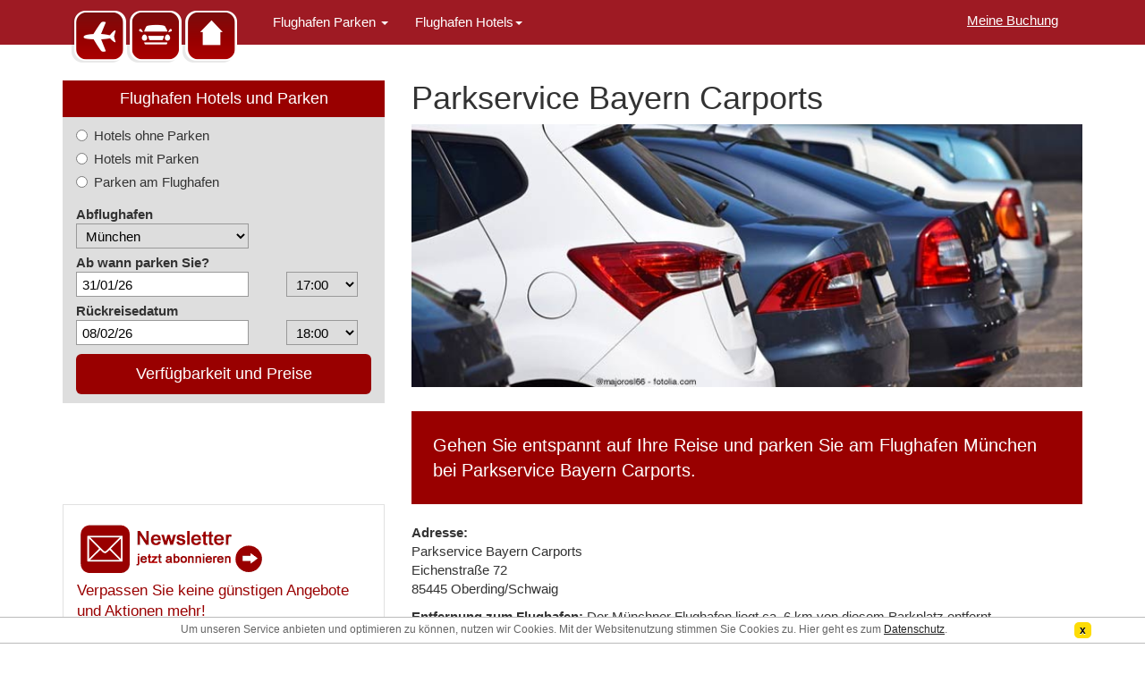

--- FILE ---
content_type: text/html; charset=utf-8
request_url: https://www.am-flughafen.com/flughafen-parken/muenchen/parkservice-bayerncarports.html
body_size: 21047
content:


<html>
  <head><script data="head" type="text/javascript">window.hxBits ={"web459":3,"sb_web673":3,"gadget_cover":3,"web290":3,"web161":3,"rail_ho":3,"remember_me":3,"payment_last_card":3,"sb_fea45":7,"upgrade_name":3,"addon_discount":7,"sop_hotel_vessel":3,"web476":3,"check_gabble_logout":3,"addon_discount_partners":3,"addon_discount_ap":3,"deinvreqval":3,"hx_userlogin":3,"taxi_fix":3,"sb_web1642":3,"deavlmes":3,"sb_web1816":3,"insurance_profiles_vac":3,"sb_web1790":3,"messagebegone":3,"devacamendr":3,"fixflightval":3,"sb_web1881":3,"de_ej_car_details":3,"de_vac_add_parking":3,"insurance_confirmation_email":3,"sb_web1398":3,"sb_web2007":3,"desepapt":3,"deweb619":3,"deweb631":3,"deweb618":3,"de_agentsortcodeval":3,"detransferval":3,"sb_web2412":3,"sb_web2483":3,"insurance_logging":3,"sb_web2555":3,"sb_web2507":3,"sb_web2502":3,"sb_web2469":3,"email_regex_change":3,"sb_web2373":3,"sb_fea210":3,"sb_web2411":3,"sb_web2663":3,"deweb739":3,"deweb741":3,"deweb721":3,"sb_web1935":3,"sb_web2703":3,"sb_web2719":3,"sb_web2626":7,"sb_web2764":7,"sb_web2817":3,"sb_web2687":7,"sb_web2464":3,"sb_web2360":7,"sb_web2918":3,"price_mis_parking2008":3,"sb_web2987":3,"deweb996":3,"sb_web3019":3,"sb_web3030":3,"sb_fea176":3,"sb_fea177":3,"sb_fea250":3,"sb_web3007":7,"sb_web3083":3,"sb_web2926":3,"de1062":3,"dedisablelast":3,"sb_fea152":3,"de1228":3,"de1229":3,"de1286":3,"de1190":3,"de1309":3,"de1261":3,"sb_web3239":3,"sb_web3279":3,"sb_fea243":3,"sb_web2792":3,"de1376":3,"sb_web3225":3,"sb_web3282":3,"sb_web3309":3,"de1510":3,"de1426":3,"de1530":3,"sb_fea108":3,"hpcoach":3,"hptrans":3,"hpchire":3,"de1374":3,"sb_web3525":7,"sb_fea239":3,"de1570":3,"sb_web3228":3,"sb_web3394":3,"revisequote":3,"sb_web2798":7,"de1567":3,"de1566":3,"de1696":3,"sb_web3646":3,"sb_web3829":3,"de1729":3,"de1047":3,"de1270":3,"de1810":3,"sb_web3807":3,"de1811":3,"sb_web3949":3,"de1868":3,"sb_web2286":3,"sb_web4005":3,"sb_fea167":3,"ip193":3,"sb_web3175":3,"lookuppolicyfix":3,"sb_bpool_9":3,"use_production_analytics":3,"pause_recording_gabble":3,"sb_web4383":3,"sb_web4184":3,"sb_fea363":7,"sb_web4438":3,"sb_web4423":3,"sb_web4521":3,"insurance_engine_regions":3,"sb_cwoa1108":3,"sb_web4528":3,"sb_web4436":3,"sb_web4592":7,"sb_web4652":3,"ip577":3,"sb_fea338":7,"latjstracking":3,"sb_web4645":3,"sb_web4831":3,"wizard_initialpage":3,"ip551":3,"sb_web4733":7,"sb_web5108":3,"sb_web5150":7,"ip558":3,"sb_web5074":3,"sb_web4281":3,"hazprice":3,"sb_web5100":7,"sb_fea381":3,"sb_fea381_responsive":3,"sb_web4932":3,"latitude_individual_gatekeepers":3,"skip_airlines":3,"ip720":7,"ip721":7,"sb_web5191":3,"tt1997":3,"de2103":3,"ip772":7,"ip735":3,"sb_web5489":7,"sb_web5509":7,"ip742":3,"ip777":7,"ip809":7,"ip684":3,"ip741":3,"v5_headers":3,"sb_web5521":3,"ip776":7,"sb_web5538":3,"ip693":7,"tt1510":3,"sb_web3595":3,"ip812":7,"sb_web5535":7,"prod795":3,"sb_web5627":7,"tt2057":3,"wn892begone":3,"sb_web5545":7,"sb_web5405":3,"sb_web5749":3,"ip714":3,"ip887":3,"tt2152":3,"bodgingagentcodeslikeaboss":3,"ip918":3,"sb_web5676":3,"ip919":3,"tt2167":7,"ip841":7,"ip863":7,"web4506":3,"sb_web5835":3,"sb_web5748":7,"ip897":7,"sb_web5805":3,"ip900":7,"sb_web4522":3,"sb_web6068":3,"sb_fea522":3,"ops1184":3,"ip1050":3,"sb_web6086":3,"ip1110":7,"sb_atg_monsters":7,"tt2282":3,"ip1103":3,"sb_web5899":3,"sb_web_6209":3,"sb_web5861":3,"tt2318":3,"ip1169":3,"sb_web6269":3,"sb_web6297":3,"fullstory":3,"ip532":3,"ip1061":3,"sb_web6636":3,"sb_web6586":3,"sb_web6652":3,"sb_web6730":3,"ux399":3,"sb_web6791_amends":3,"sb_web6791_ages":3,"sb_web5702":3,"sb_web7136":3,"sb_fea794":3,"sb_web7184":3,"ip1106":3,"sb_web7096":3,"sb_web5707":3,"sb_web5705":3,"sb_web7329":3,"sb_fea793":3,"sb_web7453":3,"sb_web7456":3,"cex724":3,"sb_web7303":3,"ip1343":7,"ip1524":3,"sb_web7488":3,"sb_web7632":3,"sb_web7595":3,"sb_web7760":3,"ip1394":3,"ip1455":3,"sb_web7669":3,"sb_web7813":3,"ip1397":3,"ux432":3,"sb_web7630":3,"sb_web7768":3,"sb_web7705":3,"sb_web7812":3,"sb_web7892":3,"sb_web7823":3,"sb_web7519":3,"sb_web7872":3,"monstersinclatitudeprofiles":3,"sb_web5165":3,"sb_web8000":3,"hx_web7812":3,"ops1749":3,"sb_web8098":3,"sb_web_8120":3,"sb_web7678":3,"ip1671":3,"sb_web8106":3,"ip1099":3,"sb_web8104":3,"sb_web7593":3,"sb_web7922":3,"sb_web7757":3,"sb_web7770":3,"sb_web7584":3,"sb_web7609":3,"sb_web7564":3,"sb_web5420":3,"sb_web7161":3,"sb_web7199":3,"sb_web7093":3,"sb_web7196":3,"sb_web6431":3,"sb_web8211":3,"sb_web8214":3,"ip999":7,"concession_swap":3,"sb_web6436":3,"sb_web_7987":3,"sb_web8174":3,"sb_web7330":3,"sb_web8282":3,"sb_web8401":3,"sb_web7855":3,"sb_web8222":3,"ops1884":3,"ip1089":7,"ops1900":3,"ops1902":3,"sb_web8310":3,"sb_web8402":3,"sb_mybooking_resend":3,"sb_web8250":3,"sb_web8370":3,"ip1090":7,"sb_web8276":3,"sb_web_8488":3,"sb_web8303":3,"sb_web8462":3,"sb_web8332":3,"sb_web_8563":3,"sb_web8257":3,"sb_web8253":3,"sb_web8252":3,"sb_web7874":3,"sb_web8549":3,"ip1149":3,"sb_web8606":3,"sb_web_8776":3,"sb_web7798":7,"sb_web8672":7,"ip1403":7,"ops1927":3,"prod1678":3,"sb_web_8505":3,"ops1881":3,"ops1795":3,"sb_web8973":3,"ip1778":3,"ops2122":3,"sb_web9011":3,"ip1764":3,"ops2153":3,"sb_web8336":3,"sb_web9084":3,"ops2164":3,"sb_mmb_v2":3,"sb_web_8806":3,"sb_braintree_legoland":3,"sb_braintree_thorpe":3,"sb_braintree_warwick":3,"sb_braintree_chessington":3,"sb_braintree_alton":3,"sb_web8995":3,"sb_web8624":3,"sb_web8543":3,"sb_web9087":7,"sb_web8933":3,"sb_web9339":3,"sb_web9101":3,"sb_web9356":3,"sb_fea1098":3,"sb_web_9653":3,"sb_web9340":3,"ops2331":3,"sb_web9712":3,"sb_web9860":3,"web9860":3,"sb_web9886":3,"sb_web9821":3,"sb_web9448":3,"sbhx_web9448":3,"sb_web9795":3,"sb_web9792":3,"ip652mobile":3,"ip652":3,"sb_web10009":3,"sb_web9995":3,"sb_web9869":3,"sb_web10198":3,"ops2468":3,"ops2492":3,"sb_web9725":3,"sb_web8179":3,"ip2030":3,"sb_fea1095":7,"sb_web9509":3,"sb_web9509_action":3,"sb_web9505":3,"sb_web10578":3,"sb_web10399":3,"sb_web10161":3,"sb_web7855_cc":3,"sb_web10615":3,"sb_web10890":3,"sb_web10708":3,"sb_web_10902":3,"availability_retail_agents":7,"sb_web10430":3,"sb_web9574":3,"sb_web11009":3,"sb_forcechessingtoncx":3,"sb_web11078":3,"sb_web10119":3,"sb_web11047":7,"uhuratodispatchr":3,"sb_web10888":3,"sb_web11020":3,"sb_web9047":3,"deweb4158":3,"de4062":3,"cceurorender":3,"sb_fp1190":3,"sb_fp1189":3,"sb_fp1778":3,"sb_fp1439":3,"sb_fp1570":3,"sb_nb320":3,"sb_nb320paymentclient":3,"sb_fp2331":3,"ins_wizard_show_button":3,"sb_legoseosbp":3,"ipp136":7,"sb_fp2255":3,"sb_web11059":3,"pay702":3,"sb_fp367":3,"sb_fp651":3,"sb_fp3409":3,"sb_fp3481":3,"sb_thorpeseosbp":3,"sb_fp3827":3,"sb_altonseosbp":3,"alton_seo_external":3,"legoland_seo_external":3,"thorpe_seo_external":3,"prod2452":3,"sb_warwickseosbp":3,"warwick_seo_external":3,"sb_fea402":7,"sb_fea565":3,"ipp242b":3,"sb_fp5075":3,"sb_ob269":3,"sb_ob327":3,"sb_nb732":3,"sb_fp6502":3,"sb_fp56079":3,"ipp180":3,"ipp491":3,"ipp469":3,"sb_fp6547":3,"sb_web10668":3,"knot6_flight_number":3,"sb_childages":3,"sb_fp8690":3,"sb_fp5718":3,"sb_fp3719":3,"tcook_show_mmb":3,"sf5_alton":3,"sf5_chessy":3,"sf5_lego":3,"sb_nb941":3,"sf5_warwick":3,"sf5_thorpe":3,"sb_ob210":3,"sb_nb1543":3,"sb_ob921":3,"sb_ob922":3,"nb1740":3,"ipp1064":3,"sb_fp5700":3,"sb_web12765":3,"sb_web13932":3,"sb_web14160":3,"sb_web14048_lego":3,"sb_web14048":3,"mmb_redirect_thorpe":3,"sb_mmb_redirect_cx":3,"mmb_redirect_legoland":3,"mmb_redirect_warwick":3,"mmb_redirect_alton":3,"mmb_redirect_chessington":3,"ipp1507":3,"et_ins_freephone":3,"ipp1570":3,"ipp1667":3,"ipp1642":3,"ipp1582":3,"ipp1682":3,"sb_harp_switch":3,"add_default_per_person_options":3,"ins_haz_names_over_bands":3,"ins_retail_referral":3,"sb_disable_cancellations":3};</script>
    <title>Parkservice Bayern Carports - parken Flughafen MUC</title>
    <meta name="google-site-verification" content="kvMYtxOCfI9wnprOrgMndMuPGewxeYLN83q5yNiVrCQ" />
    <meta http-equiv="Content-Type" content="text/html; charset=utf-8" />
          <meta name="description" content="Auf Reisen gehen und g&uuml;nstig auf den ParkserviceBayern Carports parken. Buchen Sie jetzt auf am-flughafen.com!" />
              <meta name="keywords" content="Parkservice Bayern Carports, parken flughafen m&uuml;nchen, flughafen m&uuml;nchen parken, park and fly m&uuml;nchen, parkplatz m&uuml;nchen, parkplatz m&uuml;nchen airport, park and fly m&uuml;nchen" />
        
      <meta http-equiv="cleartype" content="on">
      <meta name="HandheldFriendly" content="True">
      <meta name="MobileOptimized" content="320">
      <meta name="viewport" content="width=device-width, minimum-scale=1.0, maximum-scale=1.0">

    <script type="text/javascript"  src="/js/general/cache/_cache_fee2b5159b3e207e2873c40ea15c43f2.1769611049.js?c=WyJcL3d3d1wvc2VvX2R5bmFtaWNcL3Nlb1wvanNcL2dlbmVyYWxcL2pxdWVyeS0xLjExLjMubWluLmpzIiwiXC93d3dcL3Nlb19keW5hbWljXC9zZW9cL2pzXC9nZW5lcmFsXC9qcXVlcnktbWlncmF0ZS0xLjIuMS5taW4uanMiXQ%3D%3D"></script>


	            <script data-load="loader" src="/javascript/bootstrap-v3/bootstrap.min.js"></script>
          <script data-load="loader" src="/js/general/hxtrack.js"></script>
          <script data-load="loader" src="/javascript/hx-booty/modernizr-2.6.2.js"></script>
    
          <link rel="stylesheet" type="text/css" href="/css/general/cache/_cache_1125a0ba7a250e56dd773f86990b69c4.1769611049.css?c=WyJcL3d3d1wvc2VvX2R5bmFtaWNcL3Nlb1wvc3R5bGVzaGVldFwvYW1mbHVnLWxlc3NcL2RlZmF1bHQuY3NzIl0%3D" />

        
    <link rel="shortcut icon" href="/images/amflug/favicon.ico" />

     
                

  </head>

  <body><!-- Tracking::addGoogleTagManager --><noscript><iframe src="https://www.googletagmanager.com/ns.html?id=GTM-P2485F"
height="0" width="0" style="display:none;visibility:hidden"></iframe></noscript>
<script>(function(w,d,s,l,i){w[l]=w[l]||[];w[l].push({'gtm.start':
new Date().getTime(),event:'gtm.js'});var f=d.getElementsByTagName(s)[0],
j=d.createElement(s),dl=l!='dataLayer'?'&l='+l:'';j.async=true;j.src=
'https://www.googletagmanager.com/gtm.js?id='+i+dl;f.parentNode.insertBefore(j,f);
})(window,document,'script','dataLayer','GTM-P2485F');</script><!-- /Tracking::addGoogleTagManager -->
          <script defer type="text/javascript" src="https://dbq5t2jl0vcpj.cloudfront.net/hx-tracker/tracker-v5-latest.min.js"></script><script type="text/javascript">(function(){var r="production";var n="seo";var e=0;var a=function(){window.tracker.initialise({env:r,service:n, organisation: "Holiday Extras Limited",lb:false});tracker.page("landing",{page_type:"landing"});tracker.inline( "auto_capture", { name: "tech_platform", value: "hxml" });var parseURLInfo = function( name ) {return decodeURIComponent((new RegExp('[?|&]' + name + '=' + '([^&;]+?)(&|#|;|$)').exec(location.search)||[,""])[1].replace(/\+/g, '%20'))||null};var authError = parseURLInfo( "err" );if ( !authError ) return;var options = {0: "successful login",1: "hash not equal",2: "timestamp has expired",3: "authenticated but user wasnt found",4: "params are missing"};if ( !options[authError] ) return;tracker.inline( "auto_capture", { name: "authentication_status", value: options[authError] });};var i=setInterval(function(){if(++e>=500)return clearInterval(i);if(!window.tracker)return;clearInterval(i);a()},10)})();</script>
      <script type="text/javascript">
var gaJsHost = ( ( "https:" == document.location.protocol ) ? "https://ssl." : "http://www." ); 
document.write( unescape( "%3Cscript src='" + gaJsHost + "google-analytics.com/ga.js' type='text/javascript'%3E%3C/script%3E" ) );
</script>
<script type="text/javascript">
  var pageTracker = _gat._getTracker( "UA-7445311-3" );
  _gat._anonymizeIp();
 pageTracker._setAllowLinker(true);
pageTracker._setDomainName('.am-flughafen.com');  pageTracker._trackPageview( );</script>
<script>$(document).ready(function(){ 
var elFilled = {};	$('.gacode').click(function(){pageTracker._trackPageview($(this).attr('gacode'));});
});
</script>
    
    <nav class="navbar navbar-inverse navbar-fixed-top hidden-print" role="navigation">
      <div class="container">
      	<div class="navbar-header">
						<button type="button" class="navbar-toggle hxtrack" id="mobile-navbar" data-toggle="collapse" data-target=".navbar-collapse">
							<span class="sr-only">Toggle navigation</span>
							<span class="icon-bar"></span>
							<span class="icon-bar"></span>
							<span class="icon-bar"></span>
						</button>
        <a class="hxtrack navbar-brand hidden-print " href="http://www.am-flughafen.com" id="header_link">www.am-flughafen.com und Holiday Extras</a>
      </div>

      	<div class="navbar-collapse collapse">
	<ul class="nav navbar-nav">
		<li class="dropdown hidden-loggedin"><a href="#" data-toggle="dropdown" title="Parken am Flughafen">Flughafen Parken <span class="caret"></span></a>
					<ul class="dropdown-menu" role="menu" aria-labelledby="dLabel">
						<li><a tabindex="-1" href="/flughafen-parken.html" title="Parken am Flughafen">Flughafen Parken</a></li>
						<li><a href="/flughafen-parken-schoenefeld.html" title=" Berlin-Sch&ouml;nefeld">Berlin-Sch&ouml;nefeld</a></li>
						<li><a href="/flughafen-parken-tegel.html" title="Berlin-Tegel">Berlin-Tegel</a></li>
						<li><a href="/flughafen-parken-bremen.html" title="Bremen">Bremen</a></li>
						<li><a href="/flughafen-parken-dortmund.html" title="Dortmund">Dortmund</a></li>
						<li><a href="/flughafen-parken-duesseldorf.html" title="D&uuml;sseldorf International">D&uuml;sseldorf International</a></li>
						<li><a href="/flughafen-parken-dresden.html" title="Dresden">Dresden</a></li>
						<li><a href="/flughafen-parken-erfurt.html" title="Erfurt">Erfurt</a></li>
						<li><a href="/flughafen-parken-frankfurt.html" title="Frankfurt am Main">Frankfurt am Main</a></li>
						<li><a href="/flughafen-parken-frankfurt-hahn.html" title="Frankfurt-Hahn">Frankfurt-Hahn</a></li>
						<li><a href="/flughafen-parken-hamburg.html" title="Hamburg">Hamburg</a></li>
						<li><a href="/flughafen-parken-hannover.html" title="Hannover">Hannover</a></li>
						<li><a href="/flughafen-parken-karlsruhe-baden-baden.html" title="Karlsruhe/Baden-Baden">Karlsruhe/Baden-Baden</a></li>
						<li><a href="/flughafen-parken-koeln.html" title="K&ouml;ln-Bonn">K&ouml;ln-Bonn</a></li>
						<li><a href="/flughafen-parken-leipzig.html" title="Leipzig/Halle">Leipzig/Halle</a></li>
						<li><a href="/flughafen-parken-memmingen.html" title="Memmingen">Memmingen</a></li>
						<li><a href="/flughafen-parken-muenchen.html" title="M&uuml;nchen">M&uuml;nchen</a></li>
						<li><a href="/flughafen-parken-nuernberg.html" title="N&uuml;rnberg">N&uuml;rnberg</a></li>
						<li><a href="/flughafen-parken-paderborn.html" title="Paderborn">Paderborn</a></li>
						<li><a href="/flughafen-parken-stuttgart.html" title="Stuttgart">Stuttgart</a></li>
						<li><a href="/flughafen-parken-weeze.html" title="Weeze (Niederrhein)">Weeze (Niederrhein)</a></li>
						<li><a href="/flughafen-parken-europa.html" title="Flughafen Parken Europa">Flughafen Parken Europa</a></li>
					</ul>
				</li>

				<li class="dropdown hidden-loggedin"><a href="#" data-toggle="dropdown" title="Hotels am Flughafen">Flughafen Hotels<span class="caret"></span></a>
					<ul class="dropdown-menu" role="menu" aria-labelledby="dLabel">
						<li><a href="/flughafen-hotels.html" title="Hotels am Flughafen">Flughafen Hotels</a></li>
						<li><a href="/flughafen-hotels-schoenefeld.html" title="Berlin Sch&ouml;nefeld" rel="noreferrer">Berlin-Sch&ouml;nefeld</a></li>
						<li><a href="/flughafen-hotels-tegel.html" title="Berlin-Tegel" rel="noreferrer">Berlin-Tegel</a></li>
						<li><a href="/flughafen-hotels-bremen.html" title="Bremen&quot;" rel="noreferrer">Bremen</a></li>
						<li><a href="/flughafen-hotels-dortmund.html" title="Dortmund" rel="noreferrer">Dortmund</a></li>
						<li><a href="/flughafen-hotels-dresden.html" title="Dresden" rel="noreferrer">Dresden</a></li>
						<li><a href="/flughafen-hotels-duesseldorf.html" titel="D&uuml;sseldorf" rel="noreferrer">D&uuml;sseldorf</a></li>
						<li><a href="/flughafen-hotels-erfurt.html" titel="Erfurt" rel="noreferrer">Erfurt</a></li>
						<li><a href="/flughafen-hotels-frankfurt.html" title="Frankfurt" rel="noreferrer">Frankfurt</a></li>
						<li><a href="/flughafen-hotels-hahn.html" title="Frankfurt-Hahn" rel="noreferrer">Frankfurt-Hahn</a></li>
						<li><a href="/flughafen-hotels-friedrichshafen.html" title="Friedrichshafen" rel="noreferrer">Friedrichshafen</a></li>
						<li><a href="/flughafen-hotels-hamburg.html" title="Hamburg" rel="noreferrer">Hamburg</a></li>
						<li><a href="/flughafen-hotels-hannover.html" title="Hannover" rel="noreferrer">Hannover</a></li>
						<li><a href="/flughafen-hotels-koeln.html" title="K&ouml;ln-Bonn" rel="noreferrer">K&ouml;ln-Bonn</a></li>
						<li><a href="/flughafen-hotels-leipzig.html" title="Leipzig/Halle" rel="noreferrer">Leipzig/Halle</a></li>
						<li><a href="/flughafen-hotels-muenchen.html" title="M&uuml;nchen" rel="noreferrer">M&uuml;nchen</a></li>
						<li><a href="/flughafen-hotels-nuernberg.html" title="N&uuml;rnberg" rel="noreferrer">N&uuml;rnberg</a></li>
						<li><a href="/flughafen-hotels-stuttgart.html" title="Stuttgart" rel="noreferrer">Stuttgart</a></li>
						<li><a href="/flughafenhotels-europa.html" title="Flughafen-Hotels Europa">Flughafen Hotels Europa</a></li>
					</ul>
				</li>
</ul>

  <a href="https://www.am-flughafen.com/meine-buchungen.html" title="Meine Buchung" class="pull-right" style="margin:12px;">Meine Buchung</a>


</div>
      </div>
    </nav>

    <div id="flex">
      <div id="page" class="container">
        <div class="row">
          <div id="engines" class="col-lg-4 col-md-4 col-sm-12 col-xs-12 flat">
                                        <script type="text/javascript"  src="https://static4.holidayextras.com/js/general/cache/_cache_b1af3889cc594ed495c716d75c072723.1769611049.js?c=[base64]%3D"></script>
<script type="text/javascript">
if(!window.console)console={log:function(){}};var dB=function(m){window.console&&console.log&&console.log(m);};window.jQuery&&jQuery(window).bind("unload",function(){});if((/iphone|ipod|ipad.*os 5/gi).test(navigator.appVersion)){window.onpageshow=function(evt){if(evt.persisted){document.body.style.display="none";location.reload();}};}
$(document).on('touchstart',function(event){if(!$(event.target).closest('#ui-datepicker-div').length){$('#ui-datepicker-div').hide();}});var hxEmbed={oLO:[],modalSelectionMade:0,cp:[],today:new Date(),eightDaysFromNow:new Date(new Date().getTime()+(8*24*60*60*1000)),chosen:function(){return $('form.hxEmbed :input.sP:checked:first').val()||$('form.hxEmbed :input.rSP:checked:first').val()||'cp';},l:function(){var f=$('form.hxEmbed');var l=$(':input.l',f).val()||'MUC';return l.toUpperCase().substr(0,3);},t:function(){var f=$('form.hxEmbed');var t=$(':input.terminal',f).val()||$(':input.l',f).val().substr(3,1)||'';return t.toUpperCase().substr(0,1);},build:function(){hxEmbed.hide('#hxEmbedholding,#hxEmbedholding *');var f=$('form.hxEmbed');if($.fn.tooltip){$('[data-toggle="tooltip"]',f).tooltip();}
$('select.l option',f).each(function(i){var og=$(this).parent('optgroup').attr('label');$(this).attr('og',og);hxEmbed.oLO[i]=this;});$('input.sP,input.rSP',f).click(function(){if(!this.value){return;}
$('li').not(this).removeClass('selected');$(this).parents('li').addClass('selected');$('input[name=numCarParking]',f).val(this.value=='hcp'?1:0);var p=this.value;var lO=$('select.l',f);var o=hxEmbed.l();$(lO).empty();for(var i=0;i<hxEmbed.oLO.length;i++){var a=$(hxEmbed.oLO[i]);var og=$(a).attr('og');var li=$(this).parent('li');var prodSelected=p;if(li.hasClass('excPort')){if(og=='Port'||og=='Hafen'){continue;}}
if(li.hasClass('excCity')){if(og=='City'){continue;}}
if(li.hasClass('excAirport')){if(og=='Airport'||og=='Flughafen'){continue;}}
if(a.hasClass(prodSelected)){var parent=lO;if(og){if($('optgroup[label="'+og+'"]',lO).length){parent=$('optgroup[label="'+og+'"]',lO);}
else{parent=$('<'+'optgroup label="'+og+'"><'+'/optgroup>');if(og==='United Kingdom')$(lO).prepend(parent);else $(lO).append(parent);}}
hxEmbed.opt(parent,a.val(),a.html(),o,a.hasClass('t')?'t':'');}}
if(!$('option[value='+o+']',lO).length){$(lO).val('MUC');}
if(!$('option:selected',lO).length){if($('option[value="MUC"]',lO).length){$('option[value="MUC"]',lO).attr('selected','selected');}else{var optgroup='';if($('optgroup:first-child',lO).length)optgroup='optgroup:first-child ';$(optgroup+'option:first-child',lO).attr('selected','selected');}}
hxEmbed.show($('[class*="Hide"]',f).not('.'+p+'Hide'));hxEmbed.hide($('.tog',f).not('.'+p));hxEmbed.hide($('.'+p+'Hide',f).not('.'+p));hxEmbed.show('.'+p,f);$('.product',f).val(p);if($('.'+p+'A',f).val()){$(f).attr('action',$('.'+p+'A',f).val());}
switch(p){case'hcp':case'ho':case'portho':case'porthcp':$('.product',f).val('hcp');$('.request',f).val(21);if($('select.l',f).length>0&&navigator.userAgent.match(/iPad|iPhone|iPod|Android|Mobile/i)==null)$('select.l',f).focus();break;case'cp':case'port':case'city':$('.request',f).val(1);if($('select.l',f).length>0&&navigator.userAgent.match(/iPad|iPhone|iPod|Android|Mobile/i)==null)$('select.l',f).focus();break;}
$('.engineHeading h3',f).html($('.allProducts li.selected label',f).html());hxEmbed.rDate($('.dA',f).val());});try{hxEmbed.carParks=getCarParkRules();}catch(e){}
window.sweetTitles||$.getScript('/js/general/toolTipLib.reverse.js');$('select[name=ppts]').change(function(){if($(this).val()==0){$('.cI.hcp',f).text("Anreisedatum");$('.cC.hcp',f).text("Parkplatz bis…");}else{$('.cI.hcp',f).text("Ab wann parken Sie?");$('.cC.hcp',f).text("Anreisedatum");}}).change();$(':input.l',f).change(function(){try{var l=hxEmbed.l();var p=hxEmbed.chosen();hxEmbed.show($('li.flight_number'));if($('ul.sp li :input:checked').parent().hasClass('ins')){hxEmbed.hide($('li.flight_number'));$('.fF',f).text("Hafen");}else if($('ul.sp li :input:checked').parent().hasClass('port')){$('.fF',f).text("Reisen von");}else{$('.fF',f).text("Abflughafen");}
hxEmbed.hide($('li.incP'));if($('ul.sp li :input:checked').parent().hasClass('portho')){hxEmbed.show($('li.incP'));if($('li.incP input:checked').length>0){hxEmbed.show($('input.dD, input.dDM').parents('li'));$('input[name=numCarParking],input[name=includeParking]',f).val(1);}else{hxEmbed.hide($('input.dD, input.dDM').parents('li'));$('input[name=numCarParking],input[name=includeParking]',f).val(0);}}
if((hxEmbed.chosen()=='ho')&&(hxEmbed.hotels[l].airport_flag=='city')){hxEmbed.hide($('input.dD').parent('li'));}
else{hxEmbed.show($('input.dD').parent('li').filter('.'+p));}}
catch(e){}});$(':input.sP,input.rSP',f).click(function(){$(':input.l',f).change()});$.getScript('/js/general/ui.datepicker.de.js');var cals=2;$('.dA:not([type=hidden]),.dD,.dPA',f).attr('readonly','readonly');if(navigator.userAgent.match(/iPad|iPhone|iPod|Android|Mobile|silk/i)!=null){cals=1;}
var check45DayLimit=function(){if($('[name="lat"]').val()==1&&!$('#aO1').is(':checked')&&$('.insuranceDurationError').length){var ad=hxEmbed.cD($(':input[name=ArrivalDate]').val());var dd=hxEmbed.cD($(':input[name=DepartDate]').val());var timeDiff=Math.abs(dd.getTime()-ad.getTime());var diffDays=Math.ceil(timeDiff/(1000*3600*24));if(diffDays>45){$('.submitContainer').hide();$('.insuranceDurationError').show();}else if($('.insuranceDurationError').is(":visible")){$('.submitContainer').show();$('.insuranceDurationError').hide();}}};var datepickerFunc=function(){$('.dA:not([type=hidden]),.dD,.dPA',f).datepicker({dateFormat:'dd/mm/y',beforeShow:function(o){var plusOneDay=$('.dA',f).datepicker('getDate');plusOneDay=new Date(plusOneDay.setDate(plusOneDay.getDate()+1));switch(true){case($(o).hasClass('dA')):if($(o).attr('name')=='AnnualStart'&&$('#aO1').is(':checked')){return{maxDate:new Date((1769790112+(29*86400))*1000),minDate:new Date(1769790112*1000)};}
return{maxDate:'+2y',minDate:hxEmbed.chosen()=='fairfx'?new Date((1769790112+(14*86400))*1000):new Date(1769790112*1000)};break;case($(o).hasClass('dD')):return{maxDate:'+2y',minDate:hxEmbed.chosen()!=='cp'?plusOneDay:$('.dA',f).datepicker('getDate')};break;}},onSelect:function(d){var $this=$(this);var datepickerTrackName=($this.attr('data-custom-track-name'))?$this.attr('data-custom-track-name'):$this.attr('name');try{if(tracker)tracker.track('capture',{action:{name:datepickerTrackName,value:d}});}catch(e){}
if(window.hxBits&&!hxBits.ip887){check45DayLimit();}
switch(true){case($(this).hasClass('dA')):if($(this).attr('name')!='AnnualStart'){hxEmbed.rDate($(this).val());}
break;}
if(window.hxBits&&hxBits.ip887){check45DayLimit();}},numberOfMonths:cals,showOn:"both",buttonImage:"https://static4.holidayextras.com/images/general/icons/calendar.png",buttonImageOnly:true});};datepickerFunc();$('.dA,.dD',f).focus(function(){$(this).attr('f',1);});try{var c=$.cookie('3001_selectProduct');var p=$('li #hxEmbedsp_'+(c||'cp')+':visible');p.length||(p=$('#hxEmbedsp_cp'));p.length||(p=$('input[name=selectProduct]:first',f));setTimeout(function(){p.click();},10);}
catch(e){}
$(':input',f).not('[type=radio], [name=agent]').add('[name=AnnualOnly]').each(function(){var v=$.cookie('3001_'+this.name)||$.cookie(this.name)||hxEmbed[this.name];v&&$(this).is(':checkbox')&&$(this).click();if(v&&$(this).is(':radio')&&$(this).attr('name')=='AnnualOnly'){if($(this).val()==v){$(this).attr('checked','checked');var obj=this;setTimeout(function(){$(obj).click();},200);}else{$(this).removeAttr('checked');}}else{v&&$(this).val(v).change();}});var primeCache=function(){hxEmbed.plR||(hxEmbed.plR={});var pT={'cp':'carparks','ho':'hotels','hcp':'hotels'}[$('.sP:checked').val()];if(pT){var inputsWithValues=$(':input',f).filter(function(){var v,n;try{n=$(this).attr('name');v=!!$(this).val()&&(n!='ArrivalDate'&&n!='method'&&n!='Location');}
catch(e){}
return v;});var getYear=function(v){year=v.substring(6,8);if(v.substring(5,7)=='/2'&&v.substring(8,10)){year=v.substring(8,10);}
return year;};var dA=$(':input.dA',f).val();var dD=$(':input.dD',f).val();if($('.sP:checked').val()=='cp'){var arrTime=$(':input[name=ArrivalTime]',f).val().substr(0,2)+':'+$(':input[name=ArrivalTime]',f).val().substr(2,4);var depTime=$(':input[name=DepartTime]',f).val().substr(0,2)+':'+$(':input[name=DepartTime]',f).val().substr(2,4);var partialQs='&from=20'+getYear(dA)+'-'+dA.substring(3,5)+'-'+dA.substring(0,2)+' '+arrTime+'&to=20'+getYear(dD)+'-'+dD.substring(3,5)+'-'+dD.substring(0,2)+' '+depTime;var dA2=new Date('20'+getYear(dA),dA.substring(3,5),dA.substring(0,2));dA2.setTime(dA2.getTime()-(1*86400000));var dA2Str=dA2.toISOString();var partialQs2='&check_in='+dA2Str.substring(0,10)+'&park_from='+dA2Str.substring(0,10)+'&park_to=20'+getYear(dD)+'-'+dD.substring(3,5)+'-'+dD.substring(0,2)+'&room_types%5B%5D=D20'+'&is_parking=1';}else if($('.sP:checked').val()=='hcp'){if($(':input[name=ppts]',f).val()==1){var chkIn=$(':input[name=DepartDate]',f);}else{var chkIn=$(':input.dA',f);}
var partialQs='&check_in=20'+getYear(chkIn.val())+'-'+chkIn.val().substring(3,5)+'-'+chkIn.val().substring(0,2)+'&park_from=20'+getYear(dA)+'-'+dA.substring(3,5)+'-'+dA.substring(0,2)+'&park_to=20'+getYear(dD)+'-'+dD.substring(3,5)+'-'+dD.substring(0,2)+'&room_types%5B%5D=D20'+'&is_parking=1'}else if($('.sP:checked').val()=='ho'){partialQs='&check_in=20'+getYear(dA)+'-'+dA.substring(3,5)+'-'+dA.substring(0,2)+'&room_types%5B%5D=D20'}
var qs=[pT,'?token=c46c05c7-6fb5-49e4-b0c6-2c37363569f3','&sid=cacheload1234567','&agent=',$('input[name=agent]',f).val(),'&location=',$('.l',f).val().substring(0,3),partialQs].join('');if(!hxEmbed.plR[qs]){hxEmbed.plR[qs]=true;hxEmbed.plR['_latest_pending']=true;hxEmbed.plR['_latest_pending_count']=0;$.getScript(window.location.protocol+'//hapi.holidayextras.co.uk/'+qs);if($('.sP:checked').val()=='cp'){var qs2=['hotels','?token=c46c05c7-6fb5-49e4-b0c6-2c37363569f3','&sid=cacheload1234567','&agent=',$('input[name=agent]',f).val(),'&location=',$('.l',f).val().substring(0,3),partialQs2].join('');$.getScript(window.location.protocol+'//hapi.holidayextras.co.uk/'+qs2);}}}};if(!document.createTouch){$(':input',f).filter('.hasDatepicker').each(function(i,n){var originalFn=$(n).datepicker('option','onSelect');if(originalFn&&typeof originalFn!='undefined'){$(n).datepicker('option','onSelect',function(){var r=originalFn.apply(this,arguments);primeCache.apply(this,arguments);return r;});}else{$(n).blur(function(){primeCache.apply(this,arguments);});}});$(':input',f).filter('.aT, .dT').each(function(i,n){$(n).change(function(){primeCache.apply(this,arguments);});});}
$(':input[name=getting_to_airport]',f).change(function(){var $this=$(this);if($this.val()=='driving_need_airport_parking'){var $modalPopup='<div class="modal fade" tabindex="-1" role="dialog" id="drivingToAirportModal">'+'<div class="modal-dialog" style="margin: 15% auto 0;">'+'<div class="modal-content">'+'<div class="modal-body">'+'<button type="button" class="close" data-dismiss="modal">×</button>'+'<span><h3 style="text-align: center !important; line-height: 1.2; font-size: 24px; font-weight: 500; margin: 20px 0 20px; 0 !important; font-family \'Helvetica Neue\', Helvetica, Arial, sans-serif;">Loading...</h3></span>'+'<div class="upsell-modal-buttons hide">'+'<button type="button" style="font-weight: 400 !important; width: 47.5% !important; font-family: \'Helvetica Neue\', Helvetica, Arial, sans-serif !important; background-color: #9933cc !important; border-color: #8a2eb8 !important; float: right;" class="btn btn-primary yes btn-block">Yes Please</button>'+'<button type="button" style="font-weight: 400 !important; width: 47.5% !important; font-family: \'Helvetica Neue\', Helvetica, Arial, sans-serif !important; background-color: #e1e1e1 !important; border-color: #d4d4d4 !important; color: #414141 !important;" class="btn btn-default no btn-block" data-dismiss="modal">No Thanks</button>'+'</div>'+'</div>'+'</div>'+'</div>'+'</div>';$('body').append($modalPopup);var agentForModal='GERMN';var locationCustom=$(':input[name=Location]',$(f)).val();var roomTypeCustom=$(':input[name="RoomType[0]"]',$(f)).val();var arrivalDateCustom=$(':input[name=ArrivalDate]',$(f)).val();var departDateCustom=$(':input[name=DepartDate]',$(f)).val();var adc=arrivalDateCustom.split('/');adc='20'+adc[2]+'-'+adc[1]+'-'+adc[0];var ddc=departDateCustom.split('/');ddc='20'+ddc[2]+'-'+ddc[1]+'-'+ddc[0];var hotelOnlyQuery='hotels?token=c46c05c7-6fb5-49e4-b0c6-2c37363569f3&agent='+agentForModal+'&sid=cacheload1234567&operator_initials=SEO&airport='+locationCustom+'&location='+locationCustom+'&room_types='+roomTypeCustom+'&check_in='+adc+'&check_out='+ddc+'&is_parking=0';var hotelAndParkingQuery='hotels?token=c46c05c7-6fb5-49e4-b0c6-2c37363569f3&agent='+agentForModal+'&sid=cacheload1234567&operator_initials=SEO&airport='+locationCustom+'&location='+locationCustom+'&room_types='+roomTypeCustom+'&check_in='+adc+'&park_from='+adc+'&check_out='+ddc+'&park_to='+ddc+'&is_parking=1';$.ajax({url:location.protocol+'//hapi.holidayextras.co.uk/'+hotelOnlyQuery,type:'get',dataType:'jsonp'}).done(hxEmbed.gettingToAirportUpsellCallback);}});$(f).submit(function(e){if($('#hxEmbedsp_ho').is(':checked')&&$(':input[name=getting_to_airport]',f).val()=='driving_need_airport_parking'){if($.fn.modal&&!hxEmbed.modalSelectionMade){var $modalPopupObj=$('#drivingToAirportModal');$modalPopupObj.modal();try{if(tracker)tracker.track('view',{action:{name:'driving_to_airport_modal',value:'show'}});}catch(e){}
$('button.no',$modalPopupObj).click(function(){hxEmbed.modalSelectionMade=1;try{if(tracker)tracker.track('capture',{action:{name:'driving_to_the_airport_upsell',value:'no'}});}catch(e){}
hxtrack_inline.track('driving_to_the_airport_upsell','no');$(f).submit();});$('button.yes',$modalPopupObj).click(function(){hxEmbed.modalSelectionMade=1;try{if(tracker)tracker.track('capture',{action:{name:'driving_to_the_airport_upsell',value:'yes'}});}catch(e){}
hxtrack_inline.track('driving_to_the_airport_upsell','yes');$(':input[name=numCarParking]',f).val(1);$(':input[name=ppts]',f).removeAttr('disabled');$('#hxEmbedsp_hcp').attr('checked',true);$(f).submit();});return false;}}
$.cookie('engineLoc',$('select.l',f).val(),{path:'/',expires:90});$.cookie('engineFromDate',$('.dA',f).val(),{path:'/',expires:90});$.cookie('engineToDate',$('.dD',f).val(),{path:'/',expires:90});$(':input',f).not(':hidden, [type=submit], [type=radio], [name=agent], [type=checkbox]').add('[type=radio]:checked',f).add('[type=checkbox]:checked',f).add('.coo',f).each(function(){if(this.name=='selectProduct'&&$(this).val()=='cp'){if($(this).attr('id')=='hxEmbedsp_port'){$(this).val('port');}else if($(this).attr('id')=='hxEmbedsp_city'){$(this).val('city');}}
if(this.name=='selectProduct'&&$(this).val()=='ho'){if($(this).attr('id')=='hxEmbedsp_portho'){$(this).val('portho');}}
$.cookie('3001_'+this.name,$(this).val(),{path:'/',expires:$(this).val()?1:-1});});var valid=hxEmbed.validate();if($('input[name=flight_number]')&&$('input[name=flight_number]').val()==''){$('input[name=flight_number]').val('TBC');}else if($('input[name=flight_number]').length>0){$('input[name=flight_number]').val($('input[name=flight_number]').val().toUpperCase());}
if($('#flying-club-number',f)&&$('#flying-club-number',f).length>0){var club=$('#flying-club-number',f).val();if(club.length!==10)$('input[name="agent"]',f).val('VGHXN')}
if($('input[name=rail_ho]')&&$('input[name="selectProduct"]').val()=="ho"&&$('input[name=rail_ho]').attr('checked')){if($('input[name=RailLocation]').val()==''||$('input[name=RailLocation]').val().substring(0,5)=='Enter'){$('#hxEmbedholding').hide();alert("Please select a station");return false;}
station=$('input[name=RailLocation]').val().toLowerCase().replace(/\b[a-z]/g,function(letter){return letter.toUpperCase();});$('input[name=RailLocation]').val(station);}
if($("input[type='checkbox'][name='rail_ho']")&&$("input[type='checkbox'][name='rail_ho']").val()&&!$('input[name=rail_ho]').attr('checked')){$('input[name=RailLocation]').val('');}
if(valid){var p=$('input.sP:checked:first').val();if($('.googleTestAction.'+p+'A').val()){cl=$('.googleTestAction.'+p+'A').attr('class');if(cl.search(/Location:/)!=-1){$(cl.split(' ')).each(function(i,g){if(g.search(/Location:/)!=-1&&$('.l',f).val()==/Location:([A-Z0-9]{3,4})/.exec(g)[1]){$(f).attr('action',$('.googleTestAction.'+p+'A').val());}});}else{$(f).attr('action',$('.googleTestAction.'+p+'A').val());}}
if($('.runOneSearchTest').length){var isParking=($(':input[name=selectProduct]:checked').val()=='cp');var dA=hxEmbed.cD($('.dA',f).val(),$('.aT',f).val()||'17:00');var within24Hours=(dA<(new Date().setDate(new Date().getDate()+1)));var earlyStart=(($('.aT',f).val()/1)<=1130);if(isParking&&!within24Hours&&earlyStart){$(f).attr('action','http://secure.holidayextras.co.uk/oneSearch/c/productOptions');}}}
$('.flightA',f).attr('disabled','disabled');return valid;});var getUrlVars=function(){var vars=[],hash;var hashes=window.location.href.slice(window.location.href.indexOf('?')+1).split('&');for(var i=0;i<hashes.length;i++){hash=hashes[i].split('=');vars.push(hash[0]);vars[hash[0]]=hash[1];}
return vars;};var params=getUrlVars();$.each(['ppcmsg','Guid','custid','Email','serial','LaunchID','CampaignID'],function(i,v){if(params[v]!==undefined){$input=$('input[name='+v+']',f);if(!$input.length){$input=$('<input name="'+v+'" type="hidden" value="" />');f.append($input);}
$input.val(params[v].replace(/\+/g,' ').replace(/%20/g,' '));}});$(':input[name=getting_to_airport]',f).change(function(){var $this=$(this);if(typeof hxtrack_inline!='undefined'){hxtrack_inline.track('getting_to_airport',$('option:selected',$this).val());}});},opt:function(p,v,t,o,c){$(p).append('<'+'option value="'+v+'"'+(((o===true)||(o==v))?' selected="selected"':'')+(c?(' class="'+c+'"'):'')+'>'+t+'<'+'/option>');},dS:function(d){return $.datepicker.formatDate('dd/mm/y',d);},rDate:function(d){var f=$('form.hxEmbed');var dA=hxEmbed.cD(d);var dDElement=$('.dD',f);if(dDElement.length){var dD=hxEmbed.cD(dDElement.val());if((dA>dD)||!$('.dD',f).attr('f')){if($('.dA',f).attr('f')){dA.setDate(dA.getDate()+(($('form.hxEmbed :input.product').val()=='cp'||($('form.hxEmbed select[name=ppts]:visible').val()!='0'&&$('form.hxEmbed select[name=ppts]:visible').val()))?7:8));$('.dD',f).val(hxEmbed.dS(dA));}
var $this=$('.dD',f);var datepickerTrackName=($this.attr('data-custom-track-name'))?$this.attr('data-custom-track-name'):$this.attr('name');try{if(tracker)tracker.track('capture',{action:{name:datepickerTrackName,value:hxEmbed.dS(dA)}});}catch(e){}}}},pT:function(c,hF,s,e){var d=$('form.hxEmbed .'+c);var o=$(d).val();var n=hxEmbed.today;$(d).empty();s=s/1||30;e=e/1||2330;for(var h=s;h<=e;h+=30){var m=h%100;if(m>=60){h+=(100-m);}
if(h>=s){var t=hxEmbed.pZ(h,4);var tF=t.substr(0,2)+':'+t.substr(2,2);hxEmbed.opt(d,t,tF,o&&(t.substring(0,2)==o.substring(0,2)));}
if(m&&(m%30)){h-=m;}
$(d).val(o);}},pZ:function(s,l){s=String(s);while(s.length<l)s='0'+s;return s;},show:function(o,f){o=$(o,f);o.show();$(':input',o).removeAttr('disabled');},hide:function(o,f){o=$(o,f);$(':input',o).attr('disabled','disabled');o.hide();},cD:function(da,t){d=$.datepicker.parseDate('dd/mm/y',da,{shortYearCutoff:99});if(typeof(t)=='string'){t=t.replace(/\D/,'');if(t.length==4){d.setHours(parseInt(t.substr(0,2)),parseInt(t.substr(2,2)));}}
return da&&d.getDate?d:false;},gettingToAirportUpsellCallback:function(data){data=hxEmbed.sortDataByPrice(data);cheapestHotelOnly=data[0];var f=$('form.hxEmbed');var agentForModal='GERMN';var locationCustom=$(':input[name=Location]',$(f)).val();var roomTypeCustom=$(':input[name="RoomType[0]"]',$(f)).val();var arrivalDateCustom=$(':input[name=ArrivalDate]',$(f)).val();var departDateCustom=$(':input[name=DepartDate]',$(f)).val();var $modalPopupObj=$('#drivingToAirportModal');var adc=arrivalDateCustom.split('/');adc='20'+adc[2]+'-'+adc[1]+'-'+adc[0];var ddc=departDateCustom.split('/');ddc='20'+ddc[2]+'-'+ddc[1]+'-'+ddc[0];var hotelAndParkingQuery='hotels?token=c46c05c7-6fb5-49e4-b0c6-2c37363569f3&agent='+agentForModal+'&sid=cacheload1234567&operator_initials=SEO&airport='+locationCustom+'&location='+locationCustom+'&room_types='+roomTypeCustom+'&check_in='+adc+'&park_from='+adc+'&check_out='+ddc+'&park_to='+ddc+'&is_parking=1';$.ajax({url:location.protocol+'//hapi.holidayextras.co.uk/'+hotelAndParkingQuery,type:'get',dataType:'jsonp'}).done(function(data){try{if(tracker)tracker.track('load',{action:{name:'driving_to_airport_modal',value:'loaded'}});}catch(e){}
data=hxEmbed.sortDataByPrice(data);cheapestHotelWithParking=data[0];if(cheapestHotelWithParking.price>cheapestHotelOnly.price){$('.modal-body span',$modalPopupObj).html('<h3 style="line-height: 1.2; font-size: 24px; font-weight: 500; margin: 0 0 20px; 0 !important; font-family \'Helvetica Neue\', Helvetica, Arial, sans-serif;">Add airport parking for just &pound;'+parseFloat((cheapestHotelWithParking.price-cheapestHotelOnly.price)/100).toFixed(2)+'!</h3>'+'<p style="font-family: \'Helvetica Neue\', Helvetica, Arial, sans-serif; font-size: 14px; line-height: 1.428571429; color: #414141 !important; margin-bottom: 20px;">From as little as &pound;'+parseFloat((cheapestHotelWithParking.price-cheapestHotelOnly.price)/100).toFixed(2)+' more you can add <strong>airport parking</strong> alongside your airport hotel. Want to save time and money....?</p>');$('.upsell-modal-buttons',$modalPopupObj).removeClass('hide');}else{$('.modal-body span',$modalPopupObj).html('<h3 style="line-height: 1.2; font-size: 24px; font-weight: 500; margin: 0 0 20px; 0 !important; font-family \'Helvetica Neue\', Helvetica, Arial, sans-serif;">Would you like to see results for hotels with parking?</h3>');$('.upsell-modal-buttons',$modalPopupObj).removeClass('hide');}});},sortDataByPrice:function(data){data.sort(function(a,b){var aPrice=a.price;var bPrice=b.price;return((aPrice<bPrice)?-1:((aPrice>bPrice)?1:0));});return data;},validate:function(){try{var e='';var f=$('form.hxEmbed');var now=new Date();var dA=hxEmbed.cD($('.dA[name=ArrivalDate]',f).val(),$('.aT',f).val()||'17:00');var p=hxEmbed.chosen();switch(p){case'ho':case'hcp':now.setDate(now.getDate()-1);break;}
this.valid('.dA');if((dA<now)||!dA){e+="Ankunftsdatum darf nicht in der Vergangenheit liegen\n";this.invalid('.dA');}
if($(':input[name=AnnualStart]').length&&$(':input[name=AnnualStart]').is(':visible')){var dD=hxEmbed.cD($(':input[name=AnnualStart]').val());var dA=hxEmbed.today;if(((dD-dA)/86000000)>31&&$(':input[name=AnnualOnly]:checked').val()==1){e+='Sorry, we can only provide annual policies that start within 30 days.\n';this.invalid('.dA');}}
if($('.dD:enabled',f).length){var dD=hxEmbed.cD($('.dD',f).val(),$('.dT',f).val()||'18:00');this.valid('.dD');if((dD<dA)||!dD){this.invalid('.dD');e+="Das Rückreisedatum darf nicht vor dem heutigen Datum liegen\n";}else if(now>dD){this.invalid('.dD');e+="Das Rückreisedatum darf nicht vor dem heutigen Datum liegen\n";}}
try{var l=hxEmbed.l();dB(hxEmbed.carParks[l]);var duration=Math.round(((dD-dA)/(24*60*60*1000))+0.5);if(duration<hxEmbed.carParks[l].minimum_stay){e+='An diesem Flughafen bieten wir leider nur Parkplätze an, deren Mindestparkdauer '+hxEmbed.carParks[l].minimum_stay+' '+(hxEmbed.carParks[l].minimum_stay==1?'Tag':'Tage')+' beträgt\n';}
var lead=((dA-now)/(24*60*60*1000));}
catch(err){dB(err);}
if(e.length>1){alert(e);return false;}else{$('.hoA,.cpA,.loA,.chA,.insA,.recA,.railA',f).attr('disabled','disabled');$('select[name*=RoomType] option:selected[value=""]').parent().attr('disabled','disabled');if($(f).attr('action')&&!($(f).attr('action').indexOf('trip.holidayextras.co.uk')>-1)){hxEmbed.show('#hxEmbedholding,#hxEmbedholding *');}
$('button.submit span').html("Bitte warten");return true;}}catch(e){alert('validate err; '+e);return false;}},sameDay:function(f,d){var now=hxEmbed.today;var dA=hxEmbed.cD($('.dA',f).val(),$('.aT',f).val()||'17:00');now.setHours(0,0);var lead=((dA-now)/(24*60*60*1000));return lead<(d||1);},invalid:function(o){hxEmbed.valid(o,true);},valid:function(o,inv){$(o).parent().children(':input').css('background-color',inv?'#c87':'#fff');}};window.$&&$(function(){hxEmbed.build();});function getUrlVars(){var vars=[],hash;var hashes=window.location.href.slice(window.location.href.indexOf('?')+1).split('&');for(var i=0;i<hashes.length;i++){hash=hashes[i].split('=');vars.push(hash[0]);vars[hash[0]]=hash[1];}
return vars;}</script>                  		       	    	 	 	  	 		 	 	 	        <form class="hxEmbed clearfix hxEmbed" method="get"  action="https://secure.holidayextras.co.uk/bookingforms/redirect.php" accept-charset="UTF-8"> 			<h3 class="hxEmbed">Flughafen Hotels und Parken</h3> 	 	                 	<div  class="allProducts col-lg-6 col-md-6 col-sm-6"> 		<ul class="unstyled sp">        							<li class="ho radio"> 					<input type="radio" class="sP hxtrack" name="selectProduct" data-track-name="select_product" id="hxEmbedsp_ho" value="ho" />  					<label for="hxEmbedsp_ho"> 						Hotels ohne Parken					</label> 				</li> 										<li class="hcp radio"> 					<input type="radio" class="sP hxtrack" name="selectProduct" data-track-name="select_product" id="hxEmbedsp_hcp" value="hcp"  />  					<label for="hxEmbedsp_hcp"> 						Hotels mit Parken 											</label> 				</li> 										<li class="cp radio"> 					<input type="radio" class="sP hxtrack" name="selectProduct" data-track-name="select_product" id="hxEmbedsp_cp" value="cp"  /> 					<label for="hxEmbedsp_cp">Parken am Flughafen</label> 				</li> 						 			 															 												  									  												 										 <!-- moving these above port for agent engine --> 	       		   		                     			                                    		</ul> 	</div>  	<div class="options col-lg-6 col-md-6 col-sm-6"> 		 		<ul class="unstyled"> 																		<li class="tog cp ho hcp"><h3 class="hxEmbed">Wo & wann?</h3></li> 												 			 							  							<li class="clearfix location tog cp hcp ho"> 										<div class="pull-left col-lg-7 col-md-7 col-sm-7 col-xs-7"> 						<label class="hxEmbedLabel fF" for="hxEmbed-Location"> 							Abflughafen						</label> 																																											                           						 						 						                                        						 						             <select name='Location' id='hxEmbed-Location' data-track-name='location' class='l'><optgroup label="Flughafen"><option value="LCG">A Coruna</option><option value="AJA">Ajaccio</option><option value="AHO">Alghero</option><option value="ALC" class="cp">Alicante</option><option value="AMS" class="ho hcp cp">Amsterdam (Schiphol)</option><option value="AOI">Ancona</option><option value="OVD">Asturias</option><option value="BPN">Barcelona</option><option value="BIA">Bastia – Poretta </option><option value="BJS">Beijing Capital International</option><option value="BGY" class="cp">Bergamo</option><option value="BE1" class="cp">Berlin Brandenburg</option><option value="BER" class="ho hcp cp">Berlin Brandenburg</option><option value="SXF" class="ho hcp cp">Berlin Schoenefeld</option><option value="BIQ">Biarritz </option><option value="BLQ" class="cp">Bologna</option><option value="BTS" class="ho hcp">Bratislava</option><option value="BRE" class="ho hcp cp">Bremen</option><option value="BNE">Brisbane</option><option value="BRU" class="ho hcp cp">Brussels</option><option value="BUP" class="cp">Budapest</option><option value="CAG">Cagliari</option><option value="CCF" class="cp">Carcassonne</option><option value="CTA">Catania</option><option value="CRL" class="cp">Charleroi</option><option value="CZD">Cork</option><option value="GDN" class="cp ho hcp">Danzig</option><option value="DTM" class="ho hcp cp">Dortmund</option><option value="DRS" class="cp">Dresden</option><option value="DUI" class="cp">Dublin International </option><option value="DUS" class="cp ho hcp">Düsseldorf</option><option value="EIN" class="cp">Eindhoven</option><option value="ERF" class="cp">Erfurt-Weimar</option><option value="BSL" class="ho hcp cp">EuroAirport Basel-Mulhouse-Freiburg</option><option value="FLR">Florenz</option><option value="LIL" class="cp">Flughafen Lille</option><option value="LCJ">Flughafen Lodz</option><option value="FNI">Flughafen Nîmes</option><option value="BVA" class="cp">Flughafen Paris Beauvais-Tillé</option><option value="LBG" class="cp">Flughafen Paris-Le Bourget</option><option value="RNS" class="cp">Flughafen Rennes Bretagne</option><option value="TLN">Flughafen Toulon–Hyères</option><option value="FRA" class="cp ho hcp">Frankfurt</option><option value="HHN" class="ho hcp cp">Frankfurt-Hahn</option><option value="FDH" class="ho hcp cp">Friedrichshafen</option><option value="GVA" class="cp">Genf</option><option value="GOA" class="cp">Genua</option><option value="GRX">Granada</option><option value="GRZ">Graz Airport</option><option value="GNB">Grenoble Alpes Isère</option><option value="HAM" class="ho hcp cp">Hamburg</option><option value="HAJ" class="ho hcp cp">Hannover</option><option value="HEI" class="cp">Helsinki</option><option value="ISN">Istanbul Atatürk</option><option value="XRY">Jerez</option><option value="CPA">Kapstadt</option><option value="FKB" class="cp">Karlsruhe/Baden-Baden</option><option value="KTW" class="cp">Kattowitz</option><option value="COP" class="cp">Kopenhagen</option><option value="KRK" class="cp">Krakau</option><option value="CGN" class="ho hcp cp">Köln - Bonn</option><option value="SPC">La Palma</option><option value="LRH">La Rochelle</option><option value="SUF">Lamezia</option><option value="ACE">Lanzarote</option><option value="LEJ" class="ho hcp cp">Leipzig/Halle</option><option value="LUZ">Lublin</option><option value="LUG">Lugano</option><option value="LUX">Luxemburg</option><option value="LBC">Lübeck</option><option value="MST">Maastricht</option><option value="LIN" class="cp">Mailand Linate</option><option value="MXP" class="cp">Mailand Malpensa</option><option value="AGP" class="cp">Malaga</option><option value="MAL">Malediven - Malé</option><option value="MLN">Melilla</option><option value="FMM" class="cp">Memmingen</option><option value="MAH">Menorca</option><option value="RMU">Murcia</option><option value="MUC" selected="selected" class="ho hcp cp">München</option><option value="NTE" class="cp">Nantes</option><option value="NAP" class="cp">Neapel</option><option value="NDE">Neu Dehli</option><option value="NUE" class="ho hcp cp">Nürnberg</option><option value="PAD" class="cp">Paderborn / Lippstadt</option><option value="PNB">Pamplona</option><option value="CDG" class="ho hcp cp">Paris-Charles de Gaulle</option><option value="ORY" class="cp">Paris-Orly</option><option value="PNH">Phnom Penh</option><option value="PSA" class="cp">Pisa</option><option value="POZ" class="cp">Posen</option><option value="PRG" class="cp">Prag</option><option value="REU">Reus</option><option value="RIO">Rio de Janeiro</option><option value="FCO" class="cp">Rom-Fiumicino</option><option value="RLG">Rostock-Laage</option><option value="RTM" class="cp">Rotterdam</option><option value="RZE">Rzeszów</option><option value="SZG" class="cp ho">Salzburg</option><option value="EAT">San Sebastian</option><option value="SDR">Santander</option><option value="SZQ">Shannon</option><option value="REP">Siem Reap</option><option value="ARN" class="cp">Stockholm Arlanda Airport</option><option value="BMA">Stockholm Bromma</option><option value="STR" class="cp ho hcp">Stuttgart</option><option value="SYD">Sydney</option><option value="TLS" class="ho hcp cp">Toulouse</option><option value="TSF">Treviso</option><option value="VLC" class="cp">Valencia</option><option value="VLL">Valladolid</option><option value="VCE" class="cp">Venedig</option><option value="VRN" class="cp">Verona</option><option value="VGO">Vigo</option><option value="WAW" class="cp">Warschau</option><option value="WMI" class="cp">Warschau-Modlin</option><option value="NRN" class="cp">Weeze (Niederrhein)</option><option value="VIE" class="ho hcp cp">Wien</option><option value="ZAZ">Zaragoza</option><option value="ZRH" class="ho hcp cp">Zürich</option><option value="TES">test product</option></optgroup></select>            </div> 														</li> 			 		 		  				 		  		 							<li class="room row-fluid tog ho hcp" style="display: none"> 		<label for="hxEmbed-RoomType[0]" class="hxEmbedLabel">Zimmertyp					</label> 					<select class='s col-lg-7 col-md-7 col-sm-7 col-xs-7' id='hxEmbed-RoomType[0]' name='RoomType[0]' data-track-name='roomtype_0'><option value="D20">Doppelzimmer - 2 Personen</option><option value="S10">Einzelzimmer - 1 Person</option><option value="T20">Zweibettzimmer - 2 Personen</option><option value="T21">Dreierzimmer - 2 Erwachsene, 1 Kind</option><option value="T12">Dreierzimmer - 1 Erwachsener, 2 Kinder</option><option value="T30">Dreierzimmer - 3 Erwachsene</option><option value="F22">Viererzimmer - 2 Erwachsene, 2 Kinder</option><option value="F31">Viererzimmer - 3 Erwachsene, 1 Kind</option><option value="F13">Viererzimmer - 1 Erwachsener, 3 Kinder</option><option value="F40">Viererzimmer - 4 Erwachsene</option></select> 					</li> 		 																			<li class="tog hcp ppts" style="display: none"> 						<label for="hxEmbed-Nights">Hotelübernachtung</label>						<select id="hxEmbed-Nights" name="ppts" data-track-name="ppts" class="col-lg-7 col-md-7 col-sm-7 col-xs-7"> 									            <option value="0">In der Nacht vor meiner Reise</option> 		          							<option value="1">Nach meiner Rückreise</option> 						</select> 					</li> 									 		 		 		   		  		 								  		   					<li class="p2strip tog cp ho hcp"> 				<label class="hxEmbedLabel" for="hxEmbed-ArrivalDate"> 					 					<span class="tog cp">Ab wann parken Sie?</span>																<span class="tog ho" style="display: none">Anreisedatum</span>						<span class="cI tog hcp" style="display: none">Anreisedatum</span> 																									 																		<span class="oneNightDe tog ho" style="display: none">(für 1 Nacht)</span> 															</label> 				<div class="row clearfix"> 					<div class="col-lg-7 col-md-7 col-sm-7 col-xs-7 datePicker">             						<input data-custom-track-name="start_date" class="dA col-lg-12 col-md-12 col-sm-12 col-xs-12 hxtrack" id="hxEmbed-ArrivalDate" name="ArrivalDate" value="31/01/26" maxlength="10" />                         <span class="add-on"><i class="icon-calendar"></i></span> 					</div> 																				<label for="hxEmbed-ArrivalTime" class="time col-lg-4 col-md-4 col-sm-4 col-xs-4 pull-right tog cp"> 										<span class="sr-only">Arrival Time</span>											<select name="ArrivalTime" data-track-name="ArrivalTime" id="hxEmbed-ArrivalTime" class="time aT col-lg-12 col-md-12 col-sm-12 col-xs-12"> <option value="0030" >00:30</option><option value="0100">01:00</option> <option value="0130">01:30</option> <option value="0200">02:00</option> <option value="0230">02:30</option> <option value="0300">03:00</option> <option value="0330">03:30</option> <option value="0400">04:00</option> <option value="0430">04:30</option> <option value="0500">05:00</option> <option value="0530">05:30</option> <option value="0600">06:00</option> <option value="0630">06:30</option> <option value="0700">07:00</option> <option value="0730">07:30</option> <option value="0800">08:00</option> <option value="0830">08:30</option> <option value="0900">09:00</option> <option value="0930">09:30</option> <option value="1000">10:00</option> <option value="1030">10:30</option> <option value="1100">11:00</option> <option value="1130">11:30</option> <option value="1200">12:00</option> <option value="1230">12:30</option> <option value="1300">13:00</option> <option value="1330">13:30</option> <option value="1400">14:00</option> <option value="1430">14:30</option> <option value="1500">15:00</option> <option value="1530">15:30</option> <option value="1600">16:00</option> <option value="1630">16:30</option> <option value="1700" selected="selected">17:00</option> <option value="1730">17:30</option> <option value="1800">18:00</option> <option value="1830">18:30</option> <option value="1900">19:00</option> <option value="1930">19:30</option> <option value="2000">20:00</option> <option value="2030">20:30</option> <option value="2100">21:00</option> <option value="2130">21:30</option> <option value="2200">22:00</option> <option value="2230">22:30</option> <option value="2300">23:00</option> <option value="2330">23:30</option>  </select>   																				</label> 															</div> 			</li> 		 		 		 					<li class=" h_o tog cp hcp ho"> 				<label for="hxEmbed-DepartDate"> 															<span class="tog ho" style="display: none">Parkplatz bis</span>					<span class="tog cp">Rückreisedatum</span>											<span class="cC tog hcp" style="display: none"> 															Collect car on 																					</span>															 <span class="tog hcp" style="display: none"></span>									</label> 				<div class="row clearfix"> 					<div class="col-lg-7 col-md-7 col-sm-7 col-xs-7 datePicker"> 						<input data-custom-track-name="end_date" class="dD col-lg-12 col-md-12 col-sm-12 col-xs-12 hxtrack" id="hxEmbed-DepartDate" name="DepartDate" value="08/02/26" maxlength="10" /> 						<span class="add-on"><i class="icon-calendar"></i></span> 					</div> 																				<label for="hxEmbed-DepartTime" class="time col-lg-4 col-md-4 col-sm-4 col-xs-4 pull-right tog cp"> 										<span class="sr-only">Depart Time</span>											<select name="DepartTime" data-track-name="DepartTime" id="hxEmbed-DepartTime" class="time dT col-lg-12 col-md-12 col-sm-12 col-xs-12"> <option value="0030" >00:30</option><option value="0100">01:00</option> <option value="0130">01:30</option> <option value="0200">02:00</option> <option value="0230">02:30</option> <option value="0300">03:00</option> <option value="0330">03:30</option> <option value="0400">04:00</option> <option value="0430">04:30</option> <option value="0500">05:00</option> <option value="0530">05:30</option> <option value="0600">06:00</option> <option value="0630">06:30</option> <option value="0700">07:00</option> <option value="0730">07:30</option> <option value="0800">08:00</option> <option value="0830">08:30</option> <option value="0900">09:00</option> <option value="0930">09:30</option> <option value="1000">10:00</option> <option value="1030">10:30</option> <option value="1100">11:00</option> <option value="1130">11:30</option> <option value="1200">12:00</option> <option value="1230">12:30</option> <option value="1300">13:00</option> <option value="1330">13:30</option> <option value="1400">14:00</option> <option value="1430">14:30</option> <option value="1500">15:00</option> <option value="1530">15:30</option> <option value="1600">16:00</option> <option value="1630">16:30</option> <option value="1700">17:00</option> <option value="1730">17:30</option> <option value="1800" selected="selected">18:00</option> <option value="1830">18:30</option> <option value="1900">19:00</option> <option value="1930">19:30</option> <option value="2000">20:00</option> <option value="2030">20:30</option> <option value="2100">21:00</option> <option value="2130">21:30</option> <option value="2200">22:00</option> <option value="2230">22:30</option> <option value="2300">23:00</option> <option value="2330">23:30</option>  </select>   																				</label> 															</div> 			</li> 		 				  		      				 		  		  		 		 		 		 		 		 		 		      		 		 		   		 		<li> 			     <input type="hidden" name="Email" value="" class="coo" /> 		</li>  		 		      		 		 									  					 		 		 		 							<li class="insuranceDurationError" style="display: none;"> 				<div style="padding: 5px !important;" class="alert alert-danger" role="alert"> 					<p><strong style="color: #a94442">Sorry, we cannot provide cover for trips exceeding 45 days. Please contact our award winning call centre on 0800 093 1900 for a bespoke policy</strong></p> 				</div> 			</li> 		 		 	 	   												<li class="submitContainer"> 										<button style="cursor:pointer;" data-hxtrack-name="engine-search-button" type="submit" class="btn hx-btn-ultimate btn-lg btn-block submit hxtrack" data-track-name="search-button" data-track-location="page"><span>Verf&uuml;gbarkeit und Preise</span></button> 				</li> 								 		</ul> 	</div>  	<noscript><p>This page may not display as intended without a javascript enabled browser, please call us on 0049 89288527005.</p></noscript>     	 		<input type="hidden" name="ppcmsg" value="" /> 	 			<input type="hidden" class="hoA hcpA" name="hotelAction" value="https://trip.holidayextras.co.uk/hotelsresponsive/c/reply21/" />							<input type="hidden" class="cpA meetA portA cityA" name="parkingAction" value="https://trip.holidayextras.co.uk/parkenresponsive/c/mcpAvailability/" /> 																			 	 	 	          <input type="hidden" id="hxEmbedagent" name="agent" value="GERMN" />        	<input type="hidden" name="agentgroup" value="DI" /> 	<input type="hidden" name="channel" value="D" />  		<input type="hidden" class="product" name="product" value="cp" /> 	<input type="hidden" class="request" name="request" value="1" /> 	<input type="hidden" name="profile" value="amflughafen" /> 			<input type="hidden" name="form_type" value="knot-bootstrap" />  	 						<input type="hidden" name="domain" value="www.am-flughafen.com" /> 			 	 	      			 	 	 			<input type="hidden" name="System" value="ABG" /> 	      						  <input type="hidden" name="rule_set" value="amflughafen" /> 			    	<input type="hidden" name="numCarParking" value="0" /> 		<input type="hidden" id="hxEmbedgroupOrder" name="groupOrder" value="" /> 				 			<input type="hidden" name="lang" value="de" /> 	     		 	<input type="hidden" name="Nights" value="1"  class="tog ho hcp"  style="display: none" /> 	 				 				     	 		</form>   
                      </div>
          <div id="image" class="col-lg-8 col-md-8 col-sm-12 col-xs-12">
            <h1>Parkservice Bayern Carports</h1>
            <p></p>
            <img src="/images/amflug-new/amflug-parken-allg6-c-majorosl66.jpg" />
            <div class="redBar">
              Gehen Sie entspannt auf Ihre Reise und parken Sie am Flughafen M&uuml;nchen bei Parkservice Bayern Carports.
            </div>
          </div>
        </div>
      </div>

      <div class="container">
        <div class="row">
          <div id="engines" class="col-lg-4 col-md-4 col-sm-12 col-xs-12 flat">

<!-- Newsletter anmelden Box Start -->
          <div class="panel">
          <a href="http://www.am-flughafen.com/newsletter.html">
          <img src="/images/amflug-new/anmeldung-nl.png"></a>
          <p style="color:#990000; font-size:1.1em;">Verpassen Sie keine g&uuml;nstigen Angebote und Aktionen mehr!</p>
          <!-- Input field direct subscription -->
						<a href="http://www.am-flughafen.com/newsletter.html" class="btn btn-default hx-btn-ultimate btn-lg btn-block submit" style="color:#ffffff;background:#990000;text-decoration:none;">Anmelden</a>
					<!-- End input field direct subscription -->
          </div>
<!-- Newsletter anmelden Box Ende -->

            <p class=panel>
<strong>M&uuml;nchen Flughafen Parken</strong><br>

<a href="/flughafen-parken/muenchen/airparks-parkplatz-muenchen.html" title="Airparks Parkplatz M&uuml;nchen">Airparks Parkplatz M&uuml;nchen</a><br>

<a href="/flughafen-parken/muenchen/held-park-and-fly.html" title="Park &amp; Fly Held-Pretzl Parkplatz M&uuml;nchen">Park &amp; Fly Held-Pretzl Parkplatz M&uuml;nchen </a><br>

<a href="/flughafen-parken/muenchen/nh-flughafenhotel-schwaig.html" title="NH Parkplatz Schwaig">NH Parkplatz Schwaig</a><br>

<a href="/flughafen-parken/muenchen/parkplatz-regentpark-hotel.html" title="Parkplatz 
Regentpark">Parkplatz Regentpark</a><br>

<a href="/flughafen-parken/muenchen/parkservice-apm.html" title="Parkservice APM Carports">Parkservice APM Carports</a><br>

<a href="/flughafen-parken/muenchen/park-service-bayern.html" title="Parkservice Bayern Parkplatz">Parkservice Bayern Parkplatz</a><br />

<a href="/flughafen-parken/muenchen/parkservice-bayerncarports.html" title="Parkservice Bayern Carports">Parkservice Bayern Carports</a><br />


<!-- STOP SALE
<a href="/flughafen-parken/muenchen/parkservice-flughafenparkplaetze.html" title="Parkservice Sky M&uuml;nchen">Parkservice Sky M&uuml;nchen</a><br />
-->

<a href="/flughafen-parken/muenchen/tiefgarage-regentpark-hotel.html" title="Tiefgarage Regentpark Hotel">Tiefgarage Regentpark Hotel</a><br>

<a href="/flughafen-parken/muenchen/airparks-parkplatz-schwaig.html" title="Airparks Muenchen"></a><br /><br />

</p>
          </div>
          <div id="content" class="col-lg-8 col-md-8 col-sm-12 col-xs-12">
            	
	
	

<br>
<p><strong>Adresse:</strong><br /> Parkservice Bayern Carports<br />Eichenstra&szlig;e 72<br />85445 Oberding/Schwaig</p>

<p><strong>Entfernung zum Flughafen:</strong> Der M&uuml;nchner Flughafen liegt ca. 6 km von diesem Parkplatz entfernt.
</p>

<p><strong>Transfer: </strong>Ein individueller Transfer ist f&uuml;r 4 Personen von 5:00 Uhr bis zur letzten R&uuml;ckkehr im Preis enthalten. Ab 5 Personen liegt der Fahrpreis f&uuml;r jeden zus&auml;tzlichen Fahrgast bei 15,- &euro; pro Strecke. Bitte beachten Sie, dass der Transport von Sperrgep&auml;ck (z.B. Golfbag, Surfbrett, Skiausr&uuml;stung,...) leider nicht m&ouml;glich ist. <br>
Unser Tipp: Bringen Sie Mitreisende und Gep&auml;ck vorab zum Flughafen.<br>
Eine Fahrt dauert ca. 8 Minuten. Alternativ k&ouml;nnen Sie sich ein Taxi bestellen. Dieses kostet ca. 18,- &euro; pro Fahrt.
</p>

<p><strong>Sicherheit: </strong>Der Parkplatz ist bedacht und befindet sich auf einem eingez&auml;unten und beleuchteten Gel&auml;nde. Dieses wird regelm&auml;&szlig;ig kontrolliert. 
</p>

<!--<p><strong>Anfahrt: </strong>
Folgen Sie zun&auml;chst den Schildern Richtung Flughafen M&uuml;nchen. Fahren Sie bitte am Flughafen-Terminal geradeaus weiter und folgen Sie den Hinweisschildern Richtung Oberding-Schwaig. Biegen Sie am Flughafenzubringer in die Ausfahrt Oberding/Schwaig ein, die sich nach der OMV Tankstelle befindet. Verlassen Sie den Kreisverkehr in der Ortschaft Schwaig an der dritten Ausfahrt, die in die Eichenstra&szlig;e f&uuml;hrt. Folgen Sie dieser bis zum Ende und fahren Sie dann rechts. Biegen Sie nach etwa 500 Metern links in die Eichenstra&szlig;e ab. Nach weiteren 300 Metern sehen Sie direkt nach dem Sportplatz den Parkplatz zur Rechten.
</p>-->


<iframe width="100%" height="50%"src="http://maps.google.de/maps?key=AIzaSyD6ys-n1RxZlzGLN7PFF3CWtpEY1bMA4KY&hl=de&q=Eichenstrasse 72, 85445 Oberding+(Parkservice Bayern)&ie=UTF8&t=&z=14&iwloc=B&output=embed" frameborder="0" scrolling="no" marginheight="0" marginwidth="0"></iframe>

<!--<p><strong>Anreise:</strong><br /> Bitte parken Sie Ihren PKW bis zum Eintreffen des Shuttle-Personals direkt beim Wartebereich des Parkplatzes. Bitte achten Sie darauf, die Einfahrt zum Parkplatz freizuhalten. Um einen reibungslosen Fahrzeugverkehr auf dem Gel&auml;nde zu gew&auml;hrleisten, warten Sie bitte und parken nicht ohne Anweisung auf dem Parkgel&auml;nde. Bitte planen Sie auch bei p&uuml;nktlichem Erscheinen eine Abwicklungs- und Wartezeit von ca. 15 Minuten ein. 
Bei kurzfristigen &Auml;nderungen innerhalb von 24 Stunden (z.B. Versp&auml;tungen) melden Sie sich bitte direkt beim Parkplatz-Betreiber unter der angegebenen Rufnummer. 
Bitte beachten Sie: zwischen 00:00 und 5:00 Uhr ist der Parkplatz nicht besetzt und somit telefonisch nicht zu erreichen.


</p>


<p><strong>Abreise:</strong> Bitte bestellen Sie nach der Zollabfertigung Ihren Shuttle. Bei Verz&ouml;gerungen rufen Sie bitte rechtzeitig den Parkplatzbetreiber an.
</p>-->


<p><strong>Maximale Pkw&#45;Ma&szlig;e:</strong> L&#228;nge 5 m; Breite 2,30 m; H&#246;he 2,00 m.</p>



			
<h2><a href="/flughafen-parken-muenchen.html">Parken am Flughafen M&uuml;nchen:</a></h2>

	<p><a href="/flughafen-parken/muenchen/airparks-parkplatz-muenchen.html" title="Airparks Parkplatz M&uuml;nchen - parken am Flughafen">Airparks Parkplatz M&uuml;nchen - parken am Flughafen</a><br />Airparks Parkplatz M&uuml;nchen - g&uuml;nstig Parken am Flughafen. Ihr Auto steht auf einem Parkplatz mit hohen Sicherheitsstandards, Transfer inklusive.</p><p><a href="/flughafen-parken/muenchen/valet-parken-schwaig.html" title="Airparks Parkplatz Schwaig Valet Parken">Airparks Parkplatz Schwaig Valet Parken</a><br />Einfach Ihr Fahrzeug am Terminal abgeben und entspannt die Reise starten - unser Valet Parken macht es m&ouml;glich</p><p><a href="/flughafen-parken/muenchen/nh-flughafenhotel-schwaig.html" title="Hotelparkplatz NH Hotel M&#252;nchen Schwaig">Hotelparkplatz NH Hotel M&#252;nchen Schwaig</a><br />Buchen Sie ihren Flughafenparkplatz beim NH Hotel Schwaig, nur wenige Kilometer vom Flughafen MUC entfernt! Transfer zum Flughafen ist inklusive.</p><p><a href="/flughafen-parken/muenchen/ikarusparkplatz.html" title="Ikarus Parkplatz - parken am Flughafen M&uuml;nchen">Ikarus Parkplatz - parken am Flughafen M&uuml;nchen</a><br />Auf dem Ikarus Parkplatz parken Sie g&uuml;nstig und sicher am Flughafen M&uuml;nchen. Buchen Sie Ihren Stellplatz schnell und einfach auf am-flughafen.com!</p><p><a href="/flughafen-parken/muenchen/parkservice-apm.html" title="Parkservice APM Carports - Parken zu g&uuml;nstigen Preisen">Parkservice APM Carports - Parken zu g&uuml;nstigen Preisen</a><br />Parkservice APM Carports - einfach und sicher in der N&auml;he des Flughafens M&uuml;nchen parken. Buchen Sie gleich hier online Ihren g&uuml;nstigen Parkplatz.</p><p><a href="/flughafen-parken/muenchen/held-park-and-fly.html" title="Park &amp; Fly Held-Pretzl Parkplatz M&uuml;nchen">Park &amp; Fly Held-Pretzl Parkplatz M&uuml;nchen</a><br />Park &amp; Fly Held-Pretzl Parkplatz M&uuml;nchen - g&uuml;nstig Parken am Flughafen M&uuml;nchen. Buchen Sie jetzt online unser Parken-Angebot.</p><p><a href="/flughafen-parken/muenchen/parkplatz-regentpark-hotel.html" title="Parkplatz Regentpark ">Parkplatz Regentpark </a><br />Parkplatz Regentpark -  Parken am Flughafen M&uuml;nchen leicht gemacht! Sichern Sie sich jetzt Ihren Stellplatz in M&#252;nchen zu top Konditionen.</p><p><a href="/flughafen-parken/muenchen/park-service-bayern.html" title="Parkservice Bayern Parkplatz - Parken am Flughafen M&uuml;nchen">Parkservice Bayern Parkplatz - Parken am Flughafen M&uuml;nchen</a><br />Der Parkservice Bayern Parkplatz ist eine gute Wahl! Buchen Sie diesen auf am-flughafen.com und fliegen Sie entspannt ab M&uuml;nchen in den Urlaub!</p><p><a href="/flughafen-parken/muenchen/sheraton-tiefgarage-muenchen-airport.html" title="Sheraton Tiefgarage M&uuml;nchen Airport">Sheraton Tiefgarage M&uuml;nchen Airport</a><br />Parken Sie im Schutz der Sheraton Tiefgarage M&uuml;nchen Airport w&auml;hrend der Urlaubszeit! Buchen Sie dieses g&uuml;nstige Angebot online auf am-flughafen.com!</p><p><a href="/flughafen-parken/muenchen/tiefgarage-regentpark-hotel.html" title="Tiefgarage Regentpark Hotel Munich Airport">Tiefgarage Regentpark Hotel Munich Airport</a><br />Tiefgarage Regentpark Hotel Munich Airport - g&uuml;nstig Parken am Flughafen M&uuml;nchen. Ihr Auto steht sicher in der hoteleigenen Tiefgarage und der Shuttletransfer bringt Sie rund um die Uhr zu Ihrem Abflugterminal am Flughafen M&uuml;nchen!</p>
          </div>
        </div>
      </div>
    </div>

    <div id="footer-full">
      <div class="container">
        <div class="row">
          <div class="col-lg-12">
            <p>
<strong>&Uuml;ber uns:</strong> <a href="/impressum.html">Impressum</a>  - <a href="/agb.html">Allgemeine Gesch&auml;ftsbedingungen </a> - <a href="/datenschutz.html">Datenschutz</a>  - <a href="/images/de-hx/pdf/widerrufsbelehrung.pdf">Widerrufsbelehrung</a> <br />

<strong>Produkte: </strong><a href="/flughafen-parken.html">Parken am Flughafen</a> - <a href="/flughafen-hotels.html">Hotels am Flughafen</a><br />
<strong>Service: </strong><a href="/kundenservice.html">Service</a> - <a href="/kontakt.html">Kontakt</a>  -  <a href="https://www.am-flughafen.com/meine-buchungen.html">Buchung verwalten/stornieren</a>  -  <a href="http://web.inxmail.com/holidayextras/anmeldungamflug/amflug-anmeldung.jsp">Newsletter</a>   <br />

<strong>Hilfe:</strong> <a href="/faq.html">H&auml;ufig gestellte Fragen</a> - <a href="/site-map.html">Sitemap</a> <br />

<strong><a href="/flughafen-parken.html">Parken</a>:</strong> <a href="/flughafen-parken-amsterdam.html" title="Flughafen Parken Amsterdam">Amsterdam</a> -
<a href="/flughafen-parken-basel.html" title="Flughafen Parken Basel">Basel</a> -
<a href="/flughafen-parken-schoenefeld.html" title="Flughafen Parken Berlin-Schönefeld">Berlin-Schönefeld</a> -
<a href="/flughafen-parken-tegel.html" title="Flughafen Parken Berlin-Tegel">Berlin-Tegel</a> -
<a href="/flughafen-parken-bratislava.html" title="Flughafen Parken bratislava">Bratislava</a> -
<a href="/flughafen-parken-bremen.html" title="Flughafen Parken Bremen">Bremen</a> -
<a href="/flughafen-parken-bruessel.html" title="Flughafen Parken Brüssel">Brüssel</a> -
<a href="/flughafen-parken-dresden.html" title="Flughafen Parken Dresden">Dresden</a> -
<a href="/flughafen-parken-dortmund.html" title="Dortmund">Dortmund</a> -
<a href="/flughafen-parken-duesseldorf.html" title="Flughafen Parken Düsseldorf International">Düsseldorf International</a> -
<a href="/flughafen-parken-eindhoven.html" title="Eindhoven">Eindhoven</a> -
<a href="/flughafen-parken-erfurt.html" title="Flughafen Parken Erfurt">Erfurt</a> -
<a href="/flughafen-parken-frankfurt.html" title="Flughafen Parken Frankfurt">Frankfurt</a> -
<a href="/flughafen-parken-frankfurt-hahn.html" title="Flughafen Parken Frankfurt-Hahn">Frankfurt-Hahn</a> -
<a href="/flughafen-parken-hamburg.html" title="Flughafen Parken Hamburg">Hamburg</a> -
<a href="/flughafen-parken-hannover.html" title="Flughafen Parken Hannover">Hannover</a> -
<a href="/flughafen-parken-koeln.html" title="Flughafen Parken Köln">Köln</a> -
<a href="/flughafen-parken-leipzig.html" title="Flughafen Parken Leipzig/Halle">Leipzig/Halle</a> -
<a href="/flughafen-parken-muenchen.html" title="Flughafen Parken München">München</a> -
<a href="/flughafen-parken-nuernberg.html" title="Flughafen Parken Nürnberg">Nürnberg</a> -
<a href="/flughafen-parken-parisorly.html" title="Flughafen Parken Paris Orly">Paris Orly</a> -
<a href="/flughafen-parken-stuttgart.html" title="Flughafen Parken Stuttgart">Stuttgart</a> -
<a href="/flughafen-parken-weeze.html" title="Weeze (Niederrhein)">Weeze (Niederrhein)</a> -
<a href="/flughafen-parken-wien.html" title="Flughafen Parken Wien">Wien</a> -
<a href="/flughafen-parken-zuerich.html" title="Flughafen Parken Zürich">Zürich</a>
<br />

<strong><a href="/flughafen-hotels.html">Hotels</a>:</strong>
<a href="/flughafen-hotels-amsterdam.html" title="Flughafen Hotels Amsterdam">Amsterdam</a> -
<a href="/flughafen-hotels-basel.html" title="Flughafen Hotels Basel">Basel</a> -
<a href="/flughafen-hotels-schoenefeld.html" title="Flughafen Hotels Berlin-Schönefeld">Berlin-Schönefeld</a> -
<a href="/flughafen-hotels-tegel.html" title="Flughafen Hotels Berlin-Tegel">Berlin-Tegel</a> -
<a href="/flughafen-hotels-bratislava.html" title="Flughafen Hotels Bratislava">Bratislava</a> -
<a href="/flughafen-hotels-bremen.html" title="Flughafen Hotels Bremen">Bremen</a> -
<a href="/flughafen-hotels-bruessel.html" title="Flughafen Hotels Brüssel">Brüssel</a> -
<a href="/flughafen-hotels-danzig.html" title="Flughafen Hotels Danzig">Danzig</a> -
<a href="/flughafen-hotels-dortmund.html" title="Flughafen Hotels Dortmund">Dortmund</a> -
<a href="/flughafen-hotels-dresden.html" title="Flughafen Hotels Dresden">Dresden</a> -
<a href="/flughafen-hotels-duesseldorf.html" title="Flughafen Hotels Düsseldorf">Düsseldorf</a> -
<a href="/flughafen-hotels-frankfurt.html" title="Flughafen Hotels Frankfurt">Frankfurt</a> -
<a href="/flughafen-hotels-hahn.html" title="Flughafen Hotels Frankfurt-Hahn">Frankfurt-Hahn</a> -
<a href="/flughafen-hotels-friedrichshafen.html" title="Flughafen Hotels Friedrichshafen">Friedrichshafen</a> -
<a href="/flughafen-hotels-hamburg.html" title="Flughafen Hotels Hamburg">Hamburg</a> -
<a href="/flughafen-hotels-hannover.html" title="Flughafen Hotels Hannover">Hannover</a> -
<a href="/flughafen-hotels-koeln.html" title="Flughafen Hotels Köln Bonn">Köln Bonn</a> -
<a href="/flughafen-hotels-leipzig.html" title="Flughafen Hotels Leipzig/Halle">Leipzig/Halle</a> -
<a href="/flughafen-hotels-luxemburg.html" title="Flughafen Hotels Luxemburg">Luxemburg</a> -
<a href="/flughafen-hotels-muenchen.html" title="Flughafen Hotels München">München</a> -
<a href="/flughafen-hotels-nuernberg.html" title="Flughafen Hotels Nürnberg">Nürnberg</a> -
<a href="/flughafen-hotels-rotterdam.html" title="Flughafen-Hotels Rotterdam">Rotterdam</a> -
<a href="/flughafen-hotels-stuttgart.html" title="Flughafen Hotels Stuttgart">Stuttgart</a> -
<a href="/flughafen-hotels-wien.html" title="Flughafen Hotels Wien">Wien</a> -
<a href="/flughafen-hotels-zuerich.html" title="Flughafen Hotels Zürich">Zürich</a>
</p>

<p class="red">Copyright &#169; 2026 www.am-flughafen.com - Flughafenhotels und -parkpl&auml;tze zu garantierten Top-Preisen! </p>          </div>
        </div>
      </div>
    </div>

  <script async src="https://d3macwxrvlvlf8.cloudfront.net/cookie-service/www.am-flughafen.com.js"></script><script type="text/javascript" src="/_Incapsula_Resource?SWJIYLWA=719d34d31c8e3a6e6fffd425f7e032f3&ns=1&cb=1153925727" async></script></body>
</html>

--- FILE ---
content_type: text/css
request_url: https://www.am-flughafen.com/css/general/cache/_cache_1125a0ba7a250e56dd773f86990b69c4.1769611049.css?c=WyJcL3d3d1wvc2VvX2R5bmFtaWNcL3Nlb1wvc3R5bGVzaGVldFwvYW1mbHVnLWxlc3NcL2RlZmF1bHQuY3NzIl0%3D
body_size: 21916
content:
article, aside, details, figcaption, figure, footer, header, hgroup, main, nav, section, summary { display: block; } audio, canvas, video { display: inline-block; } audio:not([controls]) { display: none; height: 0; } [hidden], template { display: none; } html { font-family: sans-serif; -ms-text-size-adjust: 100%; -webkit-text-size-adjust: 100%; } body { margin: 0; } a { background: transparent; } a:focus { outline: thin dotted; } a:active, a:hover { outline: 0; } h1 { font-size: 2em; margin: 0.67em 0; } abbr[title] { border-bottom: 1px dotted; } b, strong { font-weight: bold; } dfn { font-style: italic; } hr { -moz-box-sizing: content-box; box-sizing: content-box; height: 0; } mark { background: #ff0; color: #000; } code, kbd, pre, samp { font-family: monospace, serif; font-size: 1em; } pre { white-space: pre-wrap; } q { quotes: "\201C" "\201D" "\2018" "\2019"; } small { font-size: 80%; } sub, sup { font-size: 75%; line-height: 0; position: relative; vertical-align: baseline; } sup { top: -0.5em; } sub { bottom: -0.25em; } img { border: 0; } svg:not(:root) { overflow: hidden; } figure { margin: 0; } fieldset { border: 1px solid #c0c0c0; margin: 0 2px; padding: 0.35em 0.625em 0.75em; } legend { border: 0; padding: 0; } button, input, select, textarea { font-family: inherit; font-size: 100%; margin: 0; } button, input { line-height: normal; } button, select { text-transform: none; } button, html input[type="button"], input[type="reset"], input[type="submit"] { -webkit-appearance: button; cursor: pointer; } button[disabled], html input[disabled] { cursor: default; } input[type="checkbox"], input[type="radio"] { box-sizing: border-box; padding: 0; } input[type="search"] { -webkit-appearance: textfield; -moz-box-sizing: content-box; -webkit-box-sizing: content-box; box-sizing: content-box; } input[type="search"]::-webkit-search-cancel-button, input[type="search"]::-webkit-search-decoration { -webkit-appearance: none; } button::-moz-focus-inner, input::-moz-focus-inner { border: 0; padding: 0; } textarea { overflow: auto; vertical-align: top; } table { border-collapse: collapse; border-spacing: 0; } @media print { * { text-shadow: none !important; color: #000 !important; background: transparent !important; box-shadow: none !important; } a, a:visited { text-decoration: underline; } a[href]:after { content: " (" attr(href) ")"; } abbr[title]:after { content: " (" attr(title) ")"; } .ir a:after, a[href^="javascript:"]:after, a[href^="#"]:after { content: ""; } pre, blockquote { border: 1px solid #999; page-break-inside: avoid; } thead { display: table-header-group; } tr, img { page-break-inside: avoid; } img { max-width: 100% !important; } @page { margin: 2cm .5cm; } p, h2, h3 { orphans: 3; widows: 3; } h2, h3 { page-break-after: avoid; } .navbar { display: none; } .table td, .table th { background-color: #fff !important; } .btn > .caret, .dropup > .btn > .caret { border-top-color: #000 !important; } .label { border: 1px solid #000; } .table { border-collapse: collapse !important; } .table-bordered th, .table-bordered td { border: 1px solid #ddd !important; } } *, *:before, *:after { -webkit-box-sizing: border-box; -moz-box-sizing: border-box; box-sizing: border-box; } html { font-size: 62.5%; -webkit-tap-highlight-color: rgba(0,0,0,0); } body { font-family: "Helvetica Neue", Helvetica, Arial, sans-serif; font-size: 1.5em; line-height: 1.428571429; color: #333333; background-color: #ffffff; } input, button, select, textarea { font-family: inherit; font-size: inherit; line-height: inherit; } a { color: #990000; text-decoration: none; } a:hover, a:focus { color: #dc2935; text-decoration: underline; } a:focus { outline: thin dotted #333; outline: 5px auto -webkit-focus-ring-color; outline-offset: -2px; } img { vertical-align: middle; } .img-responsive { display: block; max-width: 100%; height: auto; } .img-rounded { border-radius: 6px; } .img-thumbnail { padding: 4px; line-height: 1.428571429; background-color: transparent; border: 1px solid none; border-radius: 0; -webkit-transition: all .2s ease-in-out; transition: all .2s ease-in-out; display: inline-block; max-width: 100%; height: auto; } .img-circle { border-radius: 50%; } hr { margin-top: 20px; margin-bottom: 20px; border: 0; border-top: 1px solid #eeeeee; } .sr-only { position: absolute; width: 1px; height: 1px; margin: -1px; padding: 0; overflow: hidden; clip: rect(0 0 0 0); border: 0; } p { margin: 0 0 10px; } .lead { margin-bottom: 20px; font-size: 16.1px; font-weight: 200; line-height: 1.4; } @media (min-width: 768px) { .lead { font-size: 21px; } } small, .small { font-size: 85%; } cite { font-style: normal; } .text-muted { color: #b1b1b1; } .text-primary { color: #0099db; } .text-primary:hover { color: #0075a8; } .text-warning { color: #c09853; } .text-warning:hover { color: #a47e3c; } .text-danger { color: #b94a48; } .text-danger:hover { color: #953b39; } .text-success { color: #468847; } .text-success:hover { color: #356635; } .text-info { color: #3a87ad; } .text-info:hover { color: #2d6987; } .text-left { text-align: left; } .text-right { text-align: right; } .text-center { text-align: center; } h1, h2, h3, h4, h5, h6, .h1, .h2, .h3, .h4, .h5, .h6 { font-family: "Helvetica Neue", Helvetica, Arial, sans-serif; font-weight: 400; line-height: 1.1; color: inherit; } h1 small, h2 small, h3 small, h4 small, h5 small, h6 small, .h1 small, .h2 small, .h3 small, .h4 small, .h5 small, .h6 small { font-weight: normal; line-height: 1; color: #b1b1b1; } h1, h2, h3 { margin-top: 20px; margin-bottom: 10px; } h1 small, h2 small, h3 small { font-size: 65%; } h4, h5, h6 { margin-top: 10px; margin-bottom: 10px; } h4 small, h5 small, h6 small { font-size: 75%; } h1, .h1 { font-size: 36px; } h2, .h2 { font-size: 30px; } h3, .h3 { font-size: 24px; } h4, .h4 { font-size: 18px; } h5, .h5 { font-size: 14px; } h6, .h6 { font-size: 12px; } .page-header { padding-bottom: 9px; margin: 40px 0 20px; border-bottom: 1px solid #eeeeee; } ul, ol { margin-top: 0; margin-bottom: 10px; } ul ul, ul ol, ol ul, ol ol { margin-bottom: 0; } .list-unstyled { padding-left: 0; list-style: none; } .list-inline { padding-left: 0; list-style: none; } .list-inline > li { display: inline-block; padding-left: 5px; padding-right: 5px; } dl { margin-bottom: 20px; } dt, dd { line-height: 1.428571429; } dt { font-weight: bold; } dd { margin-left: 0; } @media (min-width: 768px) { .dl-horizontal dt { float: left; width: 160px; clear: left; text-align: right; overflow: hidden; text-overflow: ellipsis; white-space: nowrap; } .dl-horizontal dd { margin-left: 180px; } .dl-horizontal dd:before, .dl-horizontal dd:after { content: " "; display: table; } .dl-horizontal dd:after { clear: both; } .dl-horizontal dd:before, .dl-horizontal dd:after { content: " "; display: table; } .dl-horizontal dd:after { clear: both; } } abbr[title], abbr[data-original-title] { cursor: help; border-bottom: 1px dotted #b1b1b1; } abbr.initialism { font-size: 90%; text-transform: uppercase; } blockquote { padding: 10px 20px; margin: 0 0 20px; border-left: 5px solid #eeeeee; } blockquote p { font-size: 17.5px; font-weight: 300; line-height: 1.25; } blockquote p:last-child { margin-bottom: 0; } blockquote small { display: block; line-height: 1.428571429; color: #b1b1b1; } blockquote small:before { content: '\2014 \00A0'; } blockquote.pull-right { padding-right: 15px; padding-left: 0; border-right: 5px solid #eeeeee; border-left: 0; } blockquote.pull-right p, blockquote.pull-right small { text-align: right; } blockquote.pull-right small:before { content: ''; } blockquote.pull-right small:after { content: '\00A0 \2014'; } blockquote:before, blockquote:after { content: ""; } address { margin-bottom: 20px; font-style: normal; line-height: 1.428571429; } code, kdb, pre, samp { font-family: Monaco, Menlo, Consolas, "Courier New", monospace; } code { padding: 2px 4px; font-size: 90%; color: #c7254e; background-color: #f9f2f4; white-space: nowrap; border-radius: 4px; } pre { display: block; padding: 9.5px; margin: 0 0 10px; font-size: 13px; line-height: 1.428571429; word-break: break-all; word-wrap: break-word; color: #414141; background-color: #f5f5f5; border: 1px solid #ccc; border-radius: 4px; } pre code { padding: 0; font-size: inherit; color: inherit; white-space: pre-wrap; background-color: transparent; border: 0; } .pre-scrollable { max-height: 340px; overflow-y: scroll; } .container { margin-right: auto; margin-left: auto; padding-left: 15px; padding-right: 15px; } .container:before, .container:after { content: " "; display: table; } .container:after { clear: both; } .container:before, .container:after { content: " "; display: table; } .container:after { clear: both; } .row { margin-left: -15px; margin-right: -15px; } .row:before, .row:after { content: " "; display: table; } .row:after { clear: both; } .row:before, .row:after { content: " "; display: table; } .row:after { clear: both; } .col-xs-1, .col-xs-2, .col-xs-3, .col-xs-4, .col-xs-5, .col-xs-6, .col-xs-7, .col-xs-8, .col-xs-9, .col-xs-10, .col-xs-11, .col-xs-12, .col-sm-1, .col-sm-2, .col-sm-3, .col-sm-4, .col-sm-5, .col-sm-6, .col-sm-7, .col-sm-8, .col-sm-9, .col-sm-10, .col-sm-11, .col-sm-12, .col-md-1, .col-md-2, .col-md-3, .col-md-4, .col-md-5, .col-md-6, .col-md-7, .col-md-8, .col-md-9, .col-md-10, .col-md-11, .col-md-12, .col-lg-1, .col-lg-2, .col-lg-3, .col-lg-4, .col-lg-5, .col-lg-6, .col-lg-7, .col-lg-8, .col-lg-9, .col-lg-10, .col-lg-11, .col-lg-12 { position: relative; min-height: 1px; padding-left: 15px; padding-right: 15px; } .col-xs-1, .col-xs-2, .col-xs-3, .col-xs-4, .col-xs-5, .col-xs-6, .col-xs-7, .col-xs-8, .col-xs-9, .col-xs-10, .col-xs-11 { float: left; } .col-xs-1 { width: 8.3333333333333%; } .col-xs-2 { width: 16.666666666667%; } .col-xs-3 { width: 25%; } .col-xs-4 { width: 33.333333333333%; } .col-xs-5 { width: 41.666666666667%; } .col-xs-6 { width: 50%; } .col-xs-7 { width: 58.333333333333%; } .col-xs-8 { width: 66.666666666667%; } .col-xs-9 { width: 75%; } .col-xs-10 { width: 83.333333333333%; } .col-xs-11 { width: 91.666666666667%; } .col-xs-12 { width: 100%; } @media (min-width: 768px) { .container { width: 750px; } .col-sm-1, .col-sm-2, .col-sm-3, .col-sm-4, .col-sm-5, .col-sm-6, .col-sm-7, .col-sm-8, .col-sm-9, .col-sm-10, .col-sm-11 { float: left; } .col-sm-1 { width: 8.3333333333333%; } .col-sm-2 { width: 16.666666666667%; } .col-sm-3 { width: 25%; } .col-sm-4 { width: 33.333333333333%; } .col-sm-5 { width: 41.666666666667%; } .col-sm-6 { width: 50%; } .col-sm-7 { width: 58.333333333333%; } .col-sm-8 { width: 66.666666666667%; } .col-sm-9 { width: 75%; } .col-sm-10 { width: 83.333333333333%; } .col-sm-11 { width: 91.666666666667%; } .col-sm-12 { width: 100%; } .col-sm-push-1 { left: 8.3333333333333%; } .col-sm-push-2 { left: 16.666666666667%; } .col-sm-push-3 { left: 25%; } .col-sm-push-4 { left: 33.333333333333%; } .col-sm-push-5 { left: 41.666666666667%; } .col-sm-push-6 { left: 50%; } .col-sm-push-7 { left: 58.333333333333%; } .col-sm-push-8 { left: 66.666666666667%; } .col-sm-push-9 { left: 75%; } .col-sm-push-10 { left: 83.333333333333%; } .col-sm-push-11 { left: 91.666666666667%; } .col-sm-pull-1 { right: 8.3333333333333%; } .col-sm-pull-2 { right: 16.666666666667%; } .col-sm-pull-3 { right: 25%; } .col-sm-pull-4 { right: 33.333333333333%; } .col-sm-pull-5 { right: 41.666666666667%; } .col-sm-pull-6 { right: 50%; } .col-sm-pull-7 { right: 58.333333333333%; } .col-sm-pull-8 { right: 66.666666666667%; } .col-sm-pull-9 { right: 75%; } .col-sm-pull-10 { right: 83.333333333333%; } .col-sm-pull-11 { right: 91.666666666667%; } .col-sm-offset-1 { margin-left: 8.3333333333333%; } .col-sm-offset-2 { margin-left: 16.666666666667%; } .col-sm-offset-3 { margin-left: 25%; } .col-sm-offset-4 { margin-left: 33.333333333333%; } .col-sm-offset-5 { margin-left: 41.666666666667%; } .col-sm-offset-6 { margin-left: 50%; } .col-sm-offset-7 { margin-left: 58.333333333333%; } .col-sm-offset-8 { margin-left: 66.666666666667%; } .col-sm-offset-9 { margin-left: 75%; } .col-sm-offset-10 { margin-left: 83.333333333333%; } .col-sm-offset-11 { margin-left: 91.666666666667%; } } @media (min-width: 992px) { .container { width: 970px; } .col-md-1, .col-md-2, .col-md-3, .col-md-4, .col-md-5, .col-md-6, .col-md-7, .col-md-8, .col-md-9, .col-md-10, .col-md-11 { float: left; } .col-md-1 { width: 8.3333333333333%; } .col-md-2 { width: 16.666666666667%; } .col-md-3 { width: 25%; } .col-md-4 { width: 33.333333333333%; } .col-md-5 { width: 41.666666666667%; } .col-md-6 { width: 50%; } .col-md-7 { width: 58.333333333333%; } .col-md-8 { width: 66.666666666667%; } .col-md-9 { width: 75%; } .col-md-10 { width: 83.333333333333%; } .col-md-11 { width: 91.666666666667%; } .col-md-12 { width: 100%; } .col-md-push-0 { left: auto; } .col-md-push-1 { left: 8.3333333333333%; } .col-md-push-2 { left: 16.666666666667%; } .col-md-push-3 { left: 25%; } .col-md-push-4 { left: 33.333333333333%; } .col-md-push-5 { left: 41.666666666667%; } .col-md-push-6 { left: 50%; } .col-md-push-7 { left: 58.333333333333%; } .col-md-push-8 { left: 66.666666666667%; } .col-md-push-9 { left: 75%; } .col-md-push-10 { left: 83.333333333333%; } .col-md-push-11 { left: 91.666666666667%; } .col-md-pull-0 { right: auto; } .col-md-pull-1 { right: 8.3333333333333%; } .col-md-pull-2 { right: 16.666666666667%; } .col-md-pull-3 { right: 25%; } .col-md-pull-4 { right: 33.333333333333%; } .col-md-pull-5 { right: 41.666666666667%; } .col-md-pull-6 { right: 50%; } .col-md-pull-7 { right: 58.333333333333%; } .col-md-pull-8 { right: 66.666666666667%; } .col-md-pull-9 { right: 75%; } .col-md-pull-10 { right: 83.333333333333%; } .col-md-pull-11 { right: 91.666666666667%; } .col-md-offset-0 { margin-left: 0; } .col-md-offset-1 { margin-left: 8.3333333333333%; } .col-md-offset-2 { margin-left: 16.666666666667%; } .col-md-offset-3 { margin-left: 25%; } .col-md-offset-4 { margin-left: 33.333333333333%; } .col-md-offset-5 { margin-left: 41.666666666667%; } .col-md-offset-6 { margin-left: 50%; } .col-md-offset-7 { margin-left: 58.333333333333%; } .col-md-offset-8 { margin-left: 66.666666666667%; } .col-md-offset-9 { margin-left: 75%; } .col-md-offset-10 { margin-left: 83.333333333333%; } .col-md-offset-11 { margin-left: 91.666666666667%; } } @media (min-width: 1200px) { .container { width: 1170px; } .col-lg-1, .col-lg-2, .col-lg-3, .col-lg-4, .col-lg-5, .col-lg-6, .col-lg-7, .col-lg-8, .col-lg-9, .col-lg-10, .col-lg-11 { float: left; } .col-lg-1 { width: 8.3333333333333%; } .col-lg-2 { width: 16.666666666667%; } .col-lg-3 { width: 25%; } .col-lg-4 { width: 33.333333333333%; } .col-lg-5 { width: 41.666666666667%; } .col-lg-6 { width: 50%; } .col-lg-7 { width: 58.333333333333%; } .col-lg-8 { width: 66.666666666667%; } .col-lg-9 { width: 75%; } .col-lg-10 { width: 83.333333333333%; } .col-lg-11 { width: 91.666666666667%; } .col-lg-12 { width: 100%; } .col-lg-push-0 { left: auto; } .col-lg-push-1 { left: 8.3333333333333%; } .col-lg-push-2 { left: 16.666666666667%; } .col-lg-push-3 { left: 25%; } .col-lg-push-4 { left: 33.333333333333%; } .col-lg-push-5 { left: 41.666666666667%; } .col-lg-push-6 { left: 50%; } .col-lg-push-7 { left: 58.333333333333%; } .col-lg-push-8 { left: 66.666666666667%; } .col-lg-push-9 { left: 75%; } .col-lg-push-10 { left: 83.333333333333%; } .col-lg-push-11 { left: 91.666666666667%; } .col-lg-pull-0 { right: auto; } .col-lg-pull-1 { right: 8.3333333333333%; } .col-lg-pull-2 { right: 16.666666666667%; } .col-lg-pull-3 { right: 25%; } .col-lg-pull-4 { right: 33.333333333333%; } .col-lg-pull-5 { right: 41.666666666667%; } .col-lg-pull-6 { right: 50%; } .col-lg-pull-7 { right: 58.333333333333%; } .col-lg-pull-8 { right: 66.666666666667%; } .col-lg-pull-9 { right: 75%; } .col-lg-pull-10 { right: 83.333333333333%; } .col-lg-pull-11 { right: 91.666666666667%; } .col-lg-offset-0 { margin-left: 0; } .col-lg-offset-1 { margin-left: 8.3333333333333%; } .col-lg-offset-2 { margin-left: 16.666666666667%; } .col-lg-offset-3 { margin-left: 25%; } .col-lg-offset-4 { margin-left: 33.333333333333%; } .col-lg-offset-5 { margin-left: 41.666666666667%; } .col-lg-offset-6 { margin-left: 50%; } .col-lg-offset-7 { margin-left: 58.333333333333%; } .col-lg-offset-8 { margin-left: 66.666666666667%; } .col-lg-offset-9 { margin-left: 75%; } .col-lg-offset-10 { margin-left: 83.333333333333%; } .col-lg-offset-11 { margin-left: 91.666666666667%; } } table { max-width: 100%; background-color: transparent; } th { text-align: left; } .table { width: 100%; margin-bottom: 20px; } .table > thead > tr > th, .table > thead > tr > td, .table > tbody > tr > th, .table > tbody > tr > td, .table > tfoot > tr > th, .table > tfoot > tr > td { padding: 8px; line-height: 1.428571429; vertical-align: top; border-top: 1px solid #dddddd; } .table > thead > tr > th { vertical-align: bottom; border-bottom: 2px solid #dddddd; } .table > caption + thead > tr:first-child > th, .table > caption + thead > tr:first-child > td, .table > colgroup + thead > tr:first-child > th, .table > colgroup + thead > tr:first-child > td, .table > thead:first-child > tr:first-child > th, .table > thead:first-child > tr:first-child > td { border-top: 0; } .table > tbody + tbody { border-top: 2px solid #dddddd; } .table .table { background-color: #ffffff; } .table-condensed > thead > tr > th, .table-condensed > thead > tr > td, .table-condensed > tbody > tr > th, .table-condensed > tbody > tr > td, .table-condensed > tfoot > tr > th, .table-condensed > tfoot > tr > td { padding: 5px; } .table-bordered { border: 1px solid #dddddd; } .table-bordered > thead > tr > th, .table-bordered > thead > tr > td, .table-bordered > tbody > tr > th, .table-bordered > tbody > tr > td, .table-bordered > tfoot > tr > th, .table-bordered > tfoot > tr > td { border: 1px solid #dddddd; } .table-bordered > thead > tr > th, .table-bordered > thead > tr > td { border-bottom-width: 2px; } .table-striped > tbody > tr:nth-child(odd) > td, .table-striped > tbody > tr:nth-child(odd) > th { background-color: #f5f5f5; } .table-hover > tbody > tr:hover > td, .table-hover > tbody > tr:hover > th { background-color: #e0f2ff; } table col[class*="col-"] { float: none; display: table-column; } table td[class*="col-"], table th[class*="col-"] { float: none; display: table-cell; } .table > thead > tr > td.active, .table > thead > tr > th.active, .table > thead > tr.active > td, .table > thead > tr.active > th, .table > tbody > tr > td.active, .table > tbody > tr > th.active, .table > tbody > tr.active > td, .table > tbody > tr.active > th, .table > tfoot > tr > td.active, .table > tfoot > tr > th.active, .table > tfoot > tr.active > td, .table > tfoot > tr.active > th { background-color: #e0f2ff; } .table > thead > tr > td.success, .table > thead > tr > th.success, .table > thead > tr.success > td, .table > thead > tr.success > th, .table > tbody > tr > td.success, .table > tbody > tr > th.success, .table > tbody > tr.success > td, .table > tbody > tr.success > th, .table > tfoot > tr > td.success, .table > tfoot > tr > th.success, .table > tfoot > tr.success > td, .table > tfoot > tr.success > th { background-color: #dff0d8; border-color: #d6e9c6; } .table-hover > tbody > tr > td.success:hover, .table-hover > tbody > tr > th.success:hover, .table-hover > tbody > tr.success:hover > td, .table-hover > tbody > tr.success:hover > th { background-color: #d0e9c6; border-color: #c9e2b3; } .table > thead > tr > td.danger, .table > thead > tr > th.danger, .table > thead > tr.danger > td, .table > thead > tr.danger > th, .table > tbody > tr > td.danger, .table > tbody > tr > th.danger, .table > tbody > tr.danger > td, .table > tbody > tr.danger > th, .table > tfoot > tr > td.danger, .table > tfoot > tr > th.danger, .table > tfoot > tr.danger > td, .table > tfoot > tr.danger > th { background-color: #f2dede; border-color: #ebccd1; } .table-hover > tbody > tr > td.danger:hover, .table-hover > tbody > tr > th.danger:hover, .table-hover > tbody > tr.danger:hover > td, .table-hover > tbody > tr.danger:hover > th { background-color: #ebcccc; border-color: #e4b9c0; } .table > thead > tr > td.warning, .table > thead > tr > th.warning, .table > thead > tr.warning > td, .table > thead > tr.warning > th, .table > tbody > tr > td.warning, .table > tbody > tr > th.warning, .table > tbody > tr.warning > td, .table > tbody > tr.warning > th, .table > tfoot > tr > td.warning, .table > tfoot > tr > th.warning, .table > tfoot > tr.warning > td, .table > tfoot > tr.warning > th { background-color: #fcf8e3; border-color: #faebcc; } .table-hover > tbody > tr > td.warning:hover, .table-hover > tbody > tr > th.warning:hover, .table-hover > tbody > tr.warning:hover > td, .table-hover > tbody > tr.warning:hover > th { background-color: #faf2cc; border-color: #f7e1b5; } @media (max-width: 768px) { .table-responsive { width: 100%; margin-bottom: 15px; overflow-y: hidden; overflow-x: scroll; -ms-overflow-style: -ms-autohiding-scrollbar; border: 1px solid #dddddd; -webkit-overflow-scrolling: touch; } .table-responsive > .table { margin-bottom: 0; } .table-responsive > .table > thead > tr > th, .table-responsive > .table > thead > tr > td, .table-responsive > .table > tbody > tr > th, .table-responsive > .table > tbody > tr > td, .table-responsive > .table > tfoot > tr > th, .table-responsive > .table > tfoot > tr > td { white-space: nowrap; } .table-responsive > .table-bordered { border: 0; } .table-responsive > .table-bordered > thead > tr > th:first-child, .table-responsive > .table-bordered > thead > tr > td:first-child, .table-responsive > .table-bordered > tbody > tr > th:first-child, .table-responsive > .table-bordered > tbody > tr > td:first-child, .table-responsive > .table-bordered > tfoot > tr > th:first-child, .table-responsive > .table-bordered > tfoot > tr > td:first-child { border-left: 0; } .table-responsive > .table-bordered > thead > tr > th:last-child, .table-responsive > .table-bordered > thead > tr > td:last-child, .table-responsive > .table-bordered > tbody > tr > th:last-child, .table-responsive > .table-bordered > tbody > tr > td:last-child, .table-responsive > .table-bordered > tfoot > tr > th:last-child, .table-responsive > .table-bordered > tfoot > tr > td:last-child { border-right: 0; } .table-responsive > .table-bordered > tbody > tr:last-child > th, .table-responsive > .table-bordered > tbody > tr:last-child > td, .table-responsive > .table-bordered > tfoot > tr:last-child > th, .table-responsive > .table-bordered > tfoot > tr:last-child > td { border-bottom: 0; } } fieldset { padding: 0; margin: 0; border: 0; } legend { display: block; width: 100%; padding: 0; margin-bottom: 20px; font-size: 21px; line-height: inherit; color: #414141; border: 0; border-bottom: 1px solid #e5e5e5; } label { display: inline-block; margin-bottom: 5px; font-weight: bold; } input[type="search"] { -webkit-box-sizing: border-box; -moz-box-sizing: border-box; box-sizing: border-box; } input[type="radio"], input[type="checkbox"] { margin: 4px 0 0; margin-top: 1px \9; line-height: normal; } input[type="file"] { display: block; } select[multiple], select[size] { height: auto; } select optgroup { font-size: inherit; font-style: inherit; font-family: inherit; } input[type="file"]:focus, input[type="radio"]:focus, input[type="checkbox"]:focus { outline: thin dotted #333; outline: 5px auto -webkit-focus-ring-color; outline-offset: -2px; } input[type="number"]::-webkit-outer-spin-button, input[type="number"]::-webkit-inner-spin-button { height: auto; } output { display: block; padding-top: 7px; font-size: 14px; line-height: 1.428571429; color: #818181; vertical-align: middle; } .form-control:-moz-placeholder { color: #b1b1b1; } .form-control::-moz-placeholder { color: #b1b1b1; } .form-control:-ms-input-placeholder { color: #b1b1b1; } .form-control::-webkit-input-placeholder { color: #b1b1b1; } .form-control { display: block; width: 100%; height: 34px; padding: 6px 12px; font-size: 14px; line-height: 1.428571429; color: #818181; vertical-align: middle; background-color: #fff; background-image: none; border: 1px solid #ccc; border-radius: 4px; -webkit-box-shadow: inset 0 1px 1px rgba(0,0,0,0.075); box-shadow: inset 0 1px 1px rgba(0,0,0,0.075); -webkit-transition: border-color ease-in-out .15s, box-shadow ease-in-out .15s; transition: border-color ease-in-out .15s, box-shadow ease-in-out .15s; } .form-control:focus { border-color: #66afe9; outline: 0; -webkit-box-shadow: inset 0 1px 1px rgba(0,0,0,.075), 0 0 8px rgba(102,175,233,0.6); box-shadow: inset 0 1px 1px rgba(0,0,0,.075), 0 0 8px rgba(102,175,233,0.6); } .form-control[disabled], .form-control[readonly], fieldset[disabled] .form-control { cursor: not-allowed; background-color: #eeeeee; } textarea.form-control { height: auto; } .form-group { margin-bottom: 15px; } .radio, .checkbox { display: block; min-height: 20px; margin-top: 10px; margin-bottom: 10px; padding-left: 20px; vertical-align: middle; } .radio label, .checkbox label { display: inline; margin-bottom: 0; font-weight: normal; cursor: pointer; } .radio input[type="radio"], .radio-inline input[type="radio"], .checkbox input[type="checkbox"], .checkbox-inline input[type="checkbox"] { float: left; margin-left: -20px; } .radio + .radio, .checkbox + .checkbox { margin-top: -5px; } .radio-inline, .checkbox-inline { display: inline-block; padding-left: 20px; margin-bottom: 0; vertical-align: middle; font-weight: normal; cursor: pointer; } .radio-inline + .radio-inline, .checkbox-inline + .checkbox-inline { margin-top: 0; margin-left: 10px; } input[type="radio"][disabled], fieldset[disabled] input[type="radio"], input[type="checkbox"][disabled], fieldset[disabled] input[type="checkbox"], .radio[disabled], fieldset[disabled] .radio, .radio-inline[disabled], fieldset[disabled] .radio-inline, .checkbox[disabled], fieldset[disabled] .checkbox, .checkbox-inline[disabled], fieldset[disabled] .checkbox-inline { cursor: not-allowed; } .input-sm { height: 26px; padding: 3px 10px; font-size: 12px; line-height: 1.5; border-radius: 3px; } select.input-sm { height: 26px; line-height: 26px; } textarea.input-sm { height: auto; } .input-lg { height: 45px; padding: 10px 16px; font-size: 18px; line-height: 1.33; border-radius: 6px; } select.input-lg { height: 45px; line-height: 45px; } textarea.input-lg { height: auto; } .has-warning .help-block, .has-warning .control-label { color: #c09853; } .has-warning .form-control { border-color: #c09853; -webkit-box-shadow: inset 0 1px 1px rgba(0,0,0,0.075); box-shadow: inset 0 1px 1px rgba(0,0,0,0.075); } .has-warning .form-control:focus { border-color: #a47e3c; -webkit-box-shadow: inset 0 1px 1px rgba(0,0,0,0.075), 0 0 6px #dbc59e; box-shadow: inset 0 1px 1px rgba(0,0,0,0.075), 0 0 6px #dbc59e; } .has-warning .input-group-addon { color: #c09853; border-color: #c09853; background-color: #fcf8e3; } .has-error .help-block, .has-error .control-label { color: #b94a48; } .has-error .form-control { border-color: #b94a48; -webkit-box-shadow: inset 0 1px 1px rgba(0,0,0,0.075); box-shadow: inset 0 1px 1px rgba(0,0,0,0.075); } .has-error .form-control:focus { border-color: #953b39; -webkit-box-shadow: inset 0 1px 1px rgba(0,0,0,0.075), 0 0 6px #d59392; box-shadow: inset 0 1px 1px rgba(0,0,0,0.075), 0 0 6px #d59392; } .has-error .input-group-addon { color: #b94a48; border-color: #b94a48; background-color: #f2dede; } .has-success .help-block, .has-success .control-label { color: #468847; } .has-success .form-control { border-color: #468847; -webkit-box-shadow: inset 0 1px 1px rgba(0,0,0,0.075); box-shadow: inset 0 1px 1px rgba(0,0,0,0.075); } .has-success .form-control:focus { border-color: #356635; -webkit-box-shadow: inset 0 1px 1px rgba(0,0,0,0.075), 0 0 6px #7aba7b; box-shadow: inset 0 1px 1px rgba(0,0,0,0.075), 0 0 6px #7aba7b; } .has-success .input-group-addon { color: #468847; border-color: #468847; background-color: #dff0d8; } .form-control-static { margin-bottom: 0; padding-top: 7px; } .help-block { display: block; margin-top: 5px; margin-bottom: 10px; color: #e3555e; } @media (min-width: 768px) { .form-inline .form-group { display: inline-block; margin-bottom: 0; vertical-align: middle; } .form-inline .form-control { display: inline-block; } .form-inline .radio, .form-inline .checkbox { display: inline-block; margin-top: 0; margin-bottom: 0; padding-left: 0; } .form-inline .radio input[type="radio"], .form-inline .checkbox input[type="checkbox"] { float: none; margin-left: 0; } } .form-horizontal .control-label, .form-horizontal .radio, .form-horizontal .checkbox, .form-horizontal .radio-inline, .form-horizontal .checkbox-inline { margin-top: 0; margin-bottom: 0; padding-top: 7px; } .form-horizontal .form-group { margin-left: -15px; margin-right: -15px; } .form-horizontal .form-group:before, .form-horizontal .form-group:after { content: " "; display: table; } .form-horizontal .form-group:after { clear: both; } .form-horizontal .form-group:before, .form-horizontal .form-group:after { content: " "; display: table; } .form-horizontal .form-group:after { clear: both; } @media (min-width: 768px) { .form-horizontal .control-label { text-align: right; } } .btn { display: inline-block; padding: 6px 12px; margin-bottom: 0; font-size: 14px; font-weight: normal; line-height: 1.428571429; text-align: center; vertical-align: middle; cursor: pointer; background-image: none; border: 1px solid transparent; border-radius: 4px; white-space: nowrap; -webkit-user-select: none; -moz-user-select: none; -ms-user-select: none; -o-user-select: none; user-select: none; } .btn:focus { outline: thin dotted #333; outline: 5px auto -webkit-focus-ring-color; outline-offset: -2px; } .btn:hover, .btn:focus { color: #000000; text-decoration: none; } .btn:active, .btn.active { outline: 0; background-image: none; -webkit-box-shadow: inset 0 3px 5px rgba(0,0,0,0.125); box-shadow: inset 0 3px 5px rgba(0,0,0,0.125); } .btn.disabled, .btn[disabled], fieldset[disabled] .btn { cursor: not-allowed; pointer-events: none; opacity: .65; filter: alpha(opacity=65); -webkit-box-shadow: none; box-shadow: none; } .btn-default { color: #000000; background-color: #f5f5f5; border-color: #b1b1b1; } .btn-default:hover, .btn-default:focus, .btn-default:active, .btn-default.active, .open .dropdown-toggle.btn-default { color: #000000; background-color: #e1e1e1; border-color: #929292; } .btn-default:active, .btn-default.active, .open .dropdown-toggle.btn-default { background-image: none; } .btn-default.disabled, .btn-default.disabled:hover, .btn-default.disabled:focus, .btn-default.disabled:active, .btn-default.disabled.active, .btn-default[disabled], .btn-default[disabled]:hover, .btn-default[disabled]:focus, .btn-default[disabled]:active, .btn-default[disabled].active, fieldset[disabled] .btn-default, fieldset[disabled] .btn-default:hover, fieldset[disabled] .btn-default:focus, fieldset[disabled] .btn-default:active, fieldset[disabled] .btn-default.active { background-color: #f5f5f5; border-color: #b1b1b1; } .btn-primary { color: #ffffff; background-color: #0099db; border-color: #0087c2; } .btn-primary:hover, .btn-primary:focus, .btn-primary:active, .btn-primary.active, .open .dropdown-toggle.btn-primary { color: #ffffff; background-color: #007cb2; border-color: #005c84; } .btn-primary:active, .btn-primary.active, .open .dropdown-toggle.btn-primary { background-image: none; } .btn-primary.disabled, .btn-primary.disabled:hover, .btn-primary.disabled:focus, .btn-primary.disabled:active, .btn-primary.disabled.active, .btn-primary[disabled], .btn-primary[disabled]:hover, .btn-primary[disabled]:focus, .btn-primary[disabled]:active, .btn-primary[disabled].active, fieldset[disabled] .btn-primary, fieldset[disabled] .btn-primary:hover, fieldset[disabled] .btn-primary:focus, fieldset[disabled] .btn-primary:active, fieldset[disabled] .btn-primary.active { background-color: #0099db; border-color: #0087c2; } .btn-warning { color: #ffffff; background-color: #f0ad4e; border-color: #eea236; } .btn-warning:hover, .btn-warning:focus, .btn-warning:active, .btn-warning.active, .open .dropdown-toggle.btn-warning { color: #ffffff; background-color: #ed9c28; border-color: #d58512; } .btn-warning:active, .btn-warning.active, .open .dropdown-toggle.btn-warning { background-image: none; } .btn-warning.disabled, .btn-warning.disabled:hover, .btn-warning.disabled:focus, .btn-warning.disabled:active, .btn-warning.disabled.active, .btn-warning[disabled], .btn-warning[disabled]:hover, .btn-warning[disabled]:focus, .btn-warning[disabled]:active, .btn-warning[disabled].active, fieldset[disabled] .btn-warning, fieldset[disabled] .btn-warning:hover, fieldset[disabled] .btn-warning:focus, fieldset[disabled] .btn-warning:active, fieldset[disabled] .btn-warning.active { background-color: #f0ad4e; border-color: #eea236; } .btn-danger { color: #ffffff; background-color: #d9534f; border-color: #d43f3a; } .btn-danger:hover, .btn-danger:focus, .btn-danger:active, .btn-danger.active, .open .dropdown-toggle.btn-danger { color: #ffffff; background-color: #d2322d; border-color: #ac2925; } .btn-danger:active, .btn-danger.active, .open .dropdown-toggle.btn-danger { background-image: none; } .btn-danger.disabled, .btn-danger.disabled:hover, .btn-danger.disabled:focus, .btn-danger.disabled:active, .btn-danger.disabled.active, .btn-danger[disabled], .btn-danger[disabled]:hover, .btn-danger[disabled]:focus, .btn-danger[disabled]:active, .btn-danger[disabled].active, fieldset[disabled] .btn-danger, fieldset[disabled] .btn-danger:hover, fieldset[disabled] .btn-danger:focus, fieldset[disabled] .btn-danger:active, fieldset[disabled] .btn-danger.active { background-color: #d9534f; border-color: #d43f3a; } .btn-success { color: #ffffff; background-color: #88ba38; border-color: #7aa632; } .btn-success:hover, .btn-success:focus, .btn-success:active, .btn-success.active, .open .dropdown-toggle.btn-success { color: #ffffff; background-color: #719b2f; border-color: #577724; } .btn-success:active, .btn-success.active, .open .dropdown-toggle.btn-success { background-image: none; } .btn-success.disabled, .btn-success.disabled:hover, .btn-success.disabled:focus, .btn-success.disabled:active, .btn-success.disabled.active, .btn-success[disabled], .btn-success[disabled]:hover, .btn-success[disabled]:focus, .btn-success[disabled]:active, .btn-success[disabled].active, fieldset[disabled] .btn-success, fieldset[disabled] .btn-success:hover, fieldset[disabled] .btn-success:focus, fieldset[disabled] .btn-success:active, fieldset[disabled] .btn-success.active { background-color: #88ba38; border-color: #7aa632; } .btn-info { color: #ffffff; background-color: #5bc7de; border-color: #46c0da; } .btn-info:hover, .btn-info:focus, .btn-info:active, .btn-info.active, .open .dropdown-toggle.btn-info { color: #ffffff; background-color: #39bbd7; border-color: #26a2bc; } .btn-info:active, .btn-info.active, .open .dropdown-toggle.btn-info { background-image: none; } .btn-info.disabled, .btn-info.disabled:hover, .btn-info.disabled:focus, .btn-info.disabled:active, .btn-info.disabled.active, .btn-info[disabled], .btn-info[disabled]:hover, .btn-info[disabled]:focus, .btn-info[disabled]:active, .btn-info[disabled].active, fieldset[disabled] .btn-info, fieldset[disabled] .btn-info:hover, fieldset[disabled] .btn-info:focus, fieldset[disabled] .btn-info:active, fieldset[disabled] .btn-info.active { background-color: #5bc7de; border-color: #46c0da; } .btn-link { color: #9e1a23; font-weight: normal; cursor: pointer; border-radius: 0; } .btn-link, .btn-link:active, .btn-link[disabled], fieldset[disabled] .btn-link { background-color: transparent; -webkit-box-shadow: none; box-shadow: none; } .btn-link, .btn-link:hover, .btn-link:focus, .btn-link:active { border-color: transparent; } .btn-link:hover, .btn-link:focus { color: #dc2935; text-decoration: underline; background-color: transparent; } .btn-link[disabled]:hover, .btn-link[disabled]:focus, fieldset[disabled] .btn-link:hover, fieldset[disabled] .btn-link:focus { color: #b1b1b1; text-decoration: none; } .btn-lg { padding: 10px 16px; font-size: 18px; line-height: 1.33; border-radius: 6px; } .btn-sm, .btn-xs { padding: 3px 10px; font-size: 12px; line-height: 1.5; border-radius: 3px; } .btn-xs { padding: 1px 5px; } .btn-block { display: block; width: 100%; padding-left: 0; padding-right: 0; } .btn-block + .btn-block { margin-top: 5px; } input[type="submit"].btn-block, input[type="reset"].btn-block, input[type="button"].btn-block { width: 100%; } .fade { opacity: 0; -webkit-transition: opacity .15s linear; transition: opacity .15s linear; } .fade.in { opacity: 1; } .collapse { display: none; } .collapse.in { display: block; } .collapsing { position: relative; height: 0; overflow: hidden; -webkit-transition: height .35s ease; transition: height .35s ease; } .caret { display: inline-block; width: 0; height: 0; margin-left: 2px; vertical-align: middle; border-top: 4px solid #000; border-right: 4px solid transparent; border-left: 4px solid transparent; border-bottom: 0 dotted; } .dropdown { position: relative; } .dropdown-toggle:focus { outline: 0; } .dropdown-menu { position: absolute; top: 100%; left: 0; z-index: 1000; display: none; float: left; min-width: 160px; padding: 5px 0; margin: 2px 0 0; list-style: none; font-size: 14px; background-color: #fff; border: 1px solid #ccc; border: 1px solid rgba(0,0,0,0.15); border-radius: 4px; -webkit-box-shadow: 0 6px 12px rgba(0,0,0,0.175); box-shadow: 0 6px 12px rgba(0,0,0,0.175); background-clip: padding-box; } .dropdown-menu.pull-right { right: 0; left: auto; } .dropdown-menu .divider { height: 1px; margin: 9px 0; overflow: hidden; background-color: #e5e5e5; } .dropdown-menu > li > a { display: block; padding: 3px 20px; clear: both; font-weight: normal; line-height: 1.428571429; color: #414141; white-space: nowrap; } .dropdown-menu > li > a:hover, .dropdown-menu > li > a:focus { text-decoration: none; color: #343434; background-color: #f5f5f5; } .dropdown-menu > .active > a, .dropdown-menu > .active > a:hover, .dropdown-menu > .active > a:focus { color: #fff; text-decoration: none; outline: 0; background-color: #0099db; } .dropdown-menu > .disabled > a, .dropdown-menu > .disabled > a:hover, .dropdown-menu > .disabled > a:focus { color: #b1b1b1; } .dropdown-menu > .disabled > a:hover, .dropdown-menu > .disabled > a:focus { text-decoration: none; background-color: transparent; background-image: none; filter: progid:DXImageTransform.Microsoft.gradient(enabled = false); cursor: not-allowed; } .open > .dropdown-menu { display: block; } .open > a { outline: 0; } .dropdown-header { display: block; padding: 3px 20px; font-size: 12px; line-height: 1.428571429; color: #b1b1b1; } .dropdown-backdrop { position: fixed; left: 0; right: 0; bottom: 0; top: 0; z-index: 990; } .pull-right > .dropdown-menu { right: 0; left: auto; } .dropup .caret, .navbar-fixed-bottom .dropdown .caret { border-top: 0 dotted; border-bottom: 4px solid #000; content: ""; } .dropup .dropdown-menu, .navbar-fixed-bottom .dropdown .dropdown-menu { top: auto; bottom: 100%; margin-bottom: 1px; } .btn-default .caret { border-top-color: #000000; } .btn-primary .caret, .btn-success .caret, .btn-warning .caret, .btn-danger .caret, .btn-info .caret { border-top-color: #fff; } .dropup .btn-default .caret { border-bottom-color: #000000; } .dropup .btn-primary .caret, .dropup .btn-success .caret, .dropup .btn-warning .caret, .dropup .btn-danger .caret, .dropup .btn-info .caret { border-bottom-color: #fff; } .btn-group, .btn-group-vertical { position: relative; display: inline-block; vertical-align: middle; } .btn-group > .btn, .btn-group-vertical > .btn { position: relative; float: left; } .btn-group > .btn:hover, .btn-group > .btn:focus, .btn-group > .btn:active, .btn-group > .btn.active, .btn-group-vertical > .btn:hover, .btn-group-vertical > .btn:focus, .btn-group-vertical > .btn:active, .btn-group-vertical > .btn.active { z-index: 2; } .btn-group > .btn:focus, .btn-group-vertical > .btn:focus { outline: none; } .btn-group .btn + .btn, .btn-group .btn + .btn-group, .btn-group .btn-group + .btn, .btn-group .btn-group + .btn-group { margin-left: -1px; } .btn-toolbar:before, .btn-toolbar:after { content: " "; display: table; } .btn-toolbar:after { clear: both; } .btn-toolbar:before, .btn-toolbar:after { content: " "; display: table; } .btn-toolbar:after { clear: both; } .btn-toolbar .btn-group { float: left; } .btn-toolbar > .btn + .btn, .btn-toolbar > .btn + .btn-group, .btn-toolbar > .btn-group + .btn, .btn-toolbar > .btn-group + .btn-group { margin-left: 5px; } .btn-group > .btn:not(:first-child):not(:last-child):not(.dropdown-toggle) { border-radius: 0; } .btn-group > .btn:first-child { margin-left: 0; } .btn-group > .btn:first-child:not(:last-child):not(.dropdown-toggle) { border-bottom-right-radius: 0; border-top-right-radius: 0; } .btn-group > .btn:last-child:not(:first-child), .btn-group > .dropdown-toggle:not(:first-child) { border-bottom-left-radius: 0; border-top-left-radius: 0; } .btn-group > .btn-group { float: left; } .btn-group > .btn-group:not(:first-child):not(:last-child) > .btn { border-radius: 0; } .btn-group > .btn-group:first-child > .btn:last-child, .btn-group > .btn-group:first-child > .dropdown-toggle { border-bottom-right-radius: 0; border-top-right-radius: 0; } .btn-group > .btn-group:last-child > .btn:first-child { border-bottom-left-radius: 0; border-top-left-radius: 0; } .btn-group .dropdown-toggle:active, .btn-group.open .dropdown-toggle { outline: 0; } .btn-group-xs > .btn { padding: 3px 10px; font-size: 12px; line-height: 1.5; border-radius: 3px; padding: 1px 5px; } .btn-group-sm > .btn { padding: 3px 10px; font-size: 12px; line-height: 1.5; border-radius: 3px; } .btn-group-lg > .btn { padding: 10px 16px; font-size: 18px; line-height: 1.33; border-radius: 6px; } .btn-group > .btn + .dropdown-toggle { padding-left: 8px; padding-right: 8px; } .btn-group > .btn-lg + .dropdown-toggle { padding-left: 12px; padding-right: 12px; } .btn-group.open .dropdown-toggle { -webkit-box-shadow: inset 0 3px 5px rgba(0,0,0,0.125); box-shadow: inset 0 3px 5px rgba(0,0,0,0.125); } .btn .caret { margin-left: 0; } .btn-lg .caret { border-width: 5px 5px 0; border-bottom-width: 0; } .dropup .btn-lg .caret { border-width: 0 5px 5px; } .btn-group-vertical > .btn, .btn-group-vertical > .btn-group { display: block; float: none; width: 100%; max-width: 100%; } .btn-group-vertical > .btn-group:before, .btn-group-vertical > .btn-group:after { content: " "; display: table; } .btn-group-vertical > .btn-group:after { clear: both; } .btn-group-vertical > .btn-group:before, .btn-group-vertical > .btn-group:after { content: " "; display: table; } .btn-group-vertical > .btn-group:after { clear: both; } .btn-group-vertical > .btn-group > .btn { float: none; } .btn-group-vertical > .btn + .btn, .btn-group-vertical > .btn + .btn-group, .btn-group-vertical > .btn-group + .btn, .btn-group-vertical > .btn-group + .btn-group { margin-top: -1px; margin-left: 0; } .btn-group-vertical > .btn:not(:first-child):not(:last-child) { border-radius: 0; } .btn-group-vertical > .btn:first-child:not(:last-child) { border-top-right-radius: 4px; border-bottom-right-radius: 0; border-bottom-left-radius: 0; } .btn-group-vertical > .btn:last-child:not(:first-child) { border-bottom-left-radius: 4px; border-top-right-radius: 0; border-top-left-radius: 0; } .btn-group-vertical > .btn-group:not(:first-child):not(:last-child) > .btn { border-radius: 0; } .btn-group-vertical > .btn-group:first-child > .btn:last-child, .btn-group-vertical > .btn-group:first-child > .dropdown-toggle { border-bottom-right-radius: 0; border-bottom-left-radius: 0; } .btn-group-vertical > .btn-group:last-child > .btn:first-child { border-top-right-radius: 0; border-top-left-radius: 0; } .btn-group-justified { display: table; width: 100%; table-layout: fixed; border-collapse: separate; } .btn-group-justified .btn { float: none; display: table-cell; width: 1%; } [data-toggle="buttons"] > .btn > input[type="radio"], [data-toggle="buttons"] > .btn > input[type="checkbox"] { display: none; } .input-group { position: relative; display: table; border-collapse: separate; } .input-group.col { float: none; padding-left: 0; padding-right: 0; } .input-group .form-control { width: 100%; margin-bottom: 0; } .input-group-lg > .form-control, .input-group-lg > .input-group-addon, .input-group-lg > .input-group-btn > .btn { height: 45px; padding: 10px 16px; font-size: 18px; line-height: 1.33; border-radius: 6px; } select.input-group-lg > .form-control, select.input-group-lg > .input-group-addon, select.input-group-lg > .input-group-btn > .btn { height: 45px; line-height: 45px; } textarea.input-group-lg > .form-control, textarea.input-group-lg > .input-group-addon, textarea.input-group-lg > .input-group-btn > .btn { height: auto; } .input-group-sm > .form-control, .input-group-sm > .input-group-addon, .input-group-sm > .input-group-btn > .btn { height: 26px; padding: 3px 10px; font-size: 12px; line-height: 1.5; border-radius: 3px; } select.input-group-sm > .form-control, select.input-group-sm > .input-group-addon, select.input-group-sm > .input-group-btn > .btn { height: 26px; line-height: 26px; } textarea.input-group-sm > .form-control, textarea.input-group-sm > .input-group-addon, textarea.input-group-sm > .input-group-btn > .btn { height: auto; } .input-group-addon, .input-group-btn, .input-group .form-control { display: table-cell; } .input-group-addon:not(:first-child):not(:last-child), .input-group-btn:not(:first-child):not(:last-child), .input-group .form-control:not(:first-child):not(:last-child) { border-radius: 0; } .input-group-addon, .input-group-btn { width: 1%; white-space: nowrap; vertical-align: middle; } .input-group-addon { padding: 6px 12px; font-size: 14px; font-weight: normal; line-height: 1; color: #818181; text-align: center; background-color: #eeeeee; border: 1px solid #ccc; border-radius: 4px; } .input-group-addon.input-sm { padding: 3px 10px; font-size: 12px; border-radius: 3px; } .input-group-addon.input-lg { padding: 10px 16px; font-size: 18px; border-radius: 6px; } .input-group-addon input[type="radio"], .input-group-addon input[type="checkbox"] { margin-top: 0; } .input-group .form-control:first-child, .input-group-addon:first-child, .input-group-btn:first-child > .btn, .input-group-btn:first-child > .dropdown-toggle, .input-group-btn:last-child > .btn:not(:last-child):not(.dropdown-toggle) { border-bottom-right-radius: 0; border-top-right-radius: 0; } .input-group-addon:first-child { border-right: 0; } .input-group .form-control:last-child, .input-group-addon:last-child, .input-group-btn:last-child > .btn, .input-group-btn:last-child > .dropdown-toggle, .input-group-btn:first-child > .btn:not(:first-child) { border-bottom-left-radius: 0; border-top-left-radius: 0; } .input-group-addon:last-child { border-left: 0; } .input-group-btn { position: relative; white-space: nowrap; } .input-group-btn:first-child > .btn { margin-right: -1px; } .input-group-btn:last-child > .btn { margin-left: -1px; } .input-group-btn > .btn { position: relative; } .input-group-btn > .btn + .btn { margin-left: -4px; } .input-group-btn > .btn:hover, .input-group-btn > .btn:active { z-index: 2; } .nav { margin-bottom: 0; padding-left: 0; list-style: none; } .nav:before, .nav:after { content: " "; display: table; } .nav:after { clear: both; } .nav:before, .nav:after { content: " "; display: table; } .nav:after { clear: both; } .nav > li { position: relative; display: block; } .nav > li > a { position: relative; display: block; padding: 10px 15px; } .nav > li > a:hover, .nav > li > a:focus { text-decoration: none; background-color: #eeeeee; } .nav > li.disabled > a { color: #b1b1b1; } .nav > li.disabled > a:hover, .nav > li.disabled > a:focus { color: #b1b1b1; text-decoration: none; background-color: transparent; cursor: not-allowed; } .nav .open > a, .nav .open > a:hover, .nav .open > a:focus { background-color: #eeeeee; border-color: #9e1a23; } .nav .open > a .caret, .nav .open > a:hover .caret, .nav .open > a:focus .caret { border-top-color: #dc2935; border-bottom-color: #dc2935; } .nav .nav-divider { height: 1px; margin: 9px 0; overflow: hidden; background-color: #e5e5e5; } .nav > li > a > img { max-width: none; } .nav-tabs { border-bottom: 1px solid #ddd; } .nav-tabs > li { float: left; margin-bottom: -1px; } .nav-tabs > li > a { margin-right: 2px; line-height: 1.428571429; border: 1px solid transparent; border-radius: 4px 4px 0 0; } .nav-tabs > li > a:hover { border-color: #eeeeee #eeeeee #ddd; } .nav-tabs > li.active > a, .nav-tabs > li.active > a:hover, .nav-tabs > li.active > a:focus { color: #818181; background-color: #ffffff; border: 1px solid #ddd; border-bottom-color: transparent; cursor: default; } .nav-tabs.nav-justified { width: 100%; border-bottom: 0; } .nav-tabs.nav-justified > li { float: none; } .nav-tabs.nav-justified > li > a { text-align: center; margin-bottom: 5px; } @media (min-width: 768px) { .nav-tabs.nav-justified > li { display: table-cell; width: 1%; } .nav-tabs.nav-justified > li > a { margin-bottom: 0; } } .nav-tabs.nav-justified > li > a { margin-right: 0; border-radius: 4px; } .nav-tabs.nav-justified > .active > a, .nav-tabs.nav-justified > .active > a:hover, .nav-tabs.nav-justified > .active > a:focus { border: 1px solid #ddd; } @media (min-width: 768px) { .nav-tabs.nav-justified > li > a { border-bottom: 1px solid #ddd; border-radius: 4px 4px 0 0; } .nav-tabs.nav-justified > .active > a, .nav-tabs.nav-justified > .active > a:hover, .nav-tabs.nav-justified > .active > a:focus { border-bottom-color: #ffffff; } } .nav-pills > li { float: left; } .nav-pills > li > a { border-radius: 4px; } .nav-pills > li + li { margin-left: 2px; } .nav-pills > li.active > a, .nav-pills > li.active > a:hover, .nav-pills > li.active > a:focus { color: #fff; background-color: #0099db; } .nav-pills > li.active > a .caret, .nav-pills > li.active > a:hover .caret, .nav-pills > li.active > a:focus .caret { border-top-color: #fff; border-bottom-color: #fff; } .nav-stacked > li { float: none; } .nav-stacked > li + li { margin-top: 2px; margin-left: 0; } .nav-justified { width: 100%; } .nav-justified > li { float: none; } .nav-justified > li > a { text-align: center; margin-bottom: 5px; } @media (min-width: 768px) { .nav-justified > li { display: table-cell; width: 1%; } .nav-justified > li > a { margin-bottom: 0; } } .nav-tabs-justified { border-bottom: 0; } .nav-tabs-justified > li > a { margin-right: 0; border-radius: 4px; } .nav-tabs-justified > .active > a, .nav-tabs-justified > .active > a:hover, .nav-tabs-justified > .active > a:focus { border: 1px solid #ddd; } @media (min-width: 768px) { .nav-tabs-justified > li > a { border-bottom: 1px solid #ddd; border-radius: 4px 4px 0 0; } .nav-tabs-justified > .active > a, .nav-tabs-justified > .active > a:hover, .nav-tabs-justified > .active > a:focus { border-bottom-color: #ffffff; } } .tabbable:before, .tabbable:after { content: " "; display: table; } .tabbable:after { clear: both; } .tabbable:before, .tabbable:after { content: " "; display: table; } .tabbable:after { clear: both; } .tab-content > .tab-pane, .pill-content > .pill-pane { display: none; } .tab-content > .active, .pill-content > .active { display: block; } .nav .caret { border-top-color: #9e1a23; border-bottom-color: #9e1a23; } .nav a:hover .caret { border-top-color: #dc2935; border-bottom-color: #dc2935; } .nav-tabs .dropdown-menu { margin-top: -1px; border-top-right-radius: 0; border-top-left-radius: 0; } .navbar { position: relative; z-index: 1000; min-height: 50px; margin-bottom: 20px; border: 1px solid transparent; } .navbar:before, .navbar:after { content: " "; display: table; } .navbar:after { clear: both; } .navbar:before, .navbar:after { content: " "; display: table; } .navbar:after { clear: both; } @media (min-width: 768px) { .navbar { border-radius: 4px; } } .navbar-header:before, .navbar-header:after { content: " "; display: table; } .navbar-header:after { clear: both; } .navbar-header:before, .navbar-header:after { content: " "; display: table; } .navbar-header:after { clear: both; } @media (min-width: 768px) { .navbar-header { float: left; } } .navbar-collapse { max-height: 340px; overflow-x: visible; padding-right: 15px; padding-left: 220px; border-top: 1px solid transparent; box-shadow: inset 0 1px 0 rgba(255,255,255,0.1); -webkit-overflow-scrolling: touch; } .navbar-collapse:before, .navbar-collapse:after { content: " "; display: table; } .navbar-collapse:after { clear: both; } .navbar-collapse:before, .navbar-collapse:after { content: " "; display: table; } .navbar-collapse:after { clear: both; } .navbar-collapse.in { overflow-y: auto; } @media (min-width: 768px) { .navbar-collapse { width: auto; border-top: 0; box-shadow: none; } .navbar-collapse.collapse { display: block !important; height: auto !important; padding-bottom: 0; overflow: visible !important; } .navbar-collapse.in { overflow-y: visible; } .navbar-collapse .navbar-nav.navbar-left:first-child { margin-left: -15px; } .navbar-collapse .navbar-nav.navbar-right:last-child { margin-right: -15px; } .navbar-collapse .navbar-text:last-child { margin-right: 0; } } .container > .navbar-header, .container > .navbar-collapse { margin-right: -15px; margin-left: -15px; } @media (min-width: 768px) { .container > .navbar-header, .container > .navbar-collapse { margin-right: 0; margin-left: 0; } } .navbar-static-top { border-width: 0 0 1px; } @media (min-width: 768px) { .navbar-static-top { border-radius: 0; } } .navbar-fixed-top, .navbar-fixed-bottom { position: fixed; right: 0; left: 0; border-width: 0 0 1px; } @media (min-width: 768px) { .navbar-fixed-top, .navbar-fixed-bottom { border-radius: 0; } } .navbar-fixed-top { z-index: 1030; top: 0; } .navbar-fixed-bottom { bottom: 0; margin-bottom: 0; } .navbar-brand { float: left; padding: 15px 15px; font-size: 18px; line-height: 20px; } .navbar-brand:hover, .navbar-brand:focus { text-decoration: none; } @media (min-width: 768px) { .navbar > .container .navbar-brand { margin-left: -15px; } } .navbar-toggle { position: relative; float: right; margin-right: 15px; padding: 9px 10px; margin-top: 8px; margin-bottom: 8px; background-color: transparent; border: 1px solid transparent; border-radius: 4px; } .navbar-toggle .icon-bar { display: block; width: 22px; height: 2px; border-radius: 1px; } .navbar-toggle .icon-bar + .icon-bar { margin-top: 4px; } @media (min-width: 768px) { .navbar-toggle { display: none; } } .navbar-nav { margin: 7.5px -15px; } .navbar-nav > li > a { padding-top: 10px; padding-bottom: 10px; line-height: 20px; } .navbar-nav > li > .right { padding-top: 10px; padding-bottom: 10px; line-height: 20px; } @media (max-width: 767px) { .navbar-nav .open .dropdown-menu { position: static; float: none; width: auto; margin-top: 0; background-color: transparent; border: 0; box-shadow: none; } .navbar-nav .open .dropdown-menu > li > a, .navbar-nav .open .dropdown-menu .dropdown-header { padding: 5px 15px 5px 25px; } .navbar-nav .open .dropdown-menu > li > a { line-height: 20px; } .navbar-nav .open .dropdown-menu > li > a:hover, .navbar-nav .open .dropdown-menu > li > a:focus { background-image: none; } } @media (min-width: 768px) { .navbar-nav { float: left; margin: 0; } .navbar-nav > li { float: left; } .navbar-nav > li > a { padding-top: 15px; padding-bottom: 15px; } } @media (min-width: 768px) { .navbar-left { float: left !important; } .navbar-right { float: right !important; } } .navbar-form { margin-left: -15px; margin-right: -15px; padding: 10px 15px; border-top: 1px solid transparent; border-bottom: 1px solid transparent; -webkit-box-shadow: inset 0 1px 0 rgba(255,255,255,0.1), 0 1px 0 rgba(255,255,255,0.1); box-shadow: inset 0 1px 0 rgba(255,255,255,0.1), 0 1px 0 rgba(255,255,255,0.1); margin-top: 8px; margin-bottom: 8px; } @media (min-width: 768px) { .navbar-form .form-group { display: inline-block; margin-bottom: 0; vertical-align: middle; } .navbar-form .form-control { display: inline-block; } .navbar-form .radio, .navbar-form .checkbox { display: inline-block; margin-top: 0; margin-bottom: 0; padding-left: 0; } .navbar-form .radio input[type="radio"], .navbar-form .checkbox input[type="checkbox"] { float: none; margin-left: 0; } } @media (max-width: 767px) { .navbar-form .form-group { margin-bottom: 5px; } } @media (min-width: 768px) { .navbar-form { width: auto; border: 0; margin-left: 0; margin-right: 0; padding-top: 0; padding-bottom: 0; -webkit-box-shadow: none; box-shadow: none; } } .navbar-nav > li > .dropdown-menu { margin-top: 0; border-top-right-radius: 0; border-top-left-radius: 0; } .navbar-fixed-bottom .navbar-nav > li > .dropdown-menu { border-bottom-right-radius: 0; border-bottom-left-radius: 0; } .navbar-nav.pull-right > li > .dropdown-menu, .navbar-nav > li > .dropdown-menu.pull-right { left: auto; right: 0; } .navbar-btn { margin-top: 8px; margin-bottom: 8px; } .navbar-text { float: left; margin-top: 15px; margin-bottom: 15px; } @media (min-width: 768px) { .navbar-text { margin-left: 15px; margin-right: 15px; } } .navbar-default { background-color: #9e1a23; border-color: #82151d; } .navbar-default .navbar-brand { color: #ffffff; } .navbar-default .navbar-brand:hover, .navbar-default .navbar-brand:focus { color: #e6e6e6; background-color: transparent; } .navbar-default .navbar-text { color: #777; } .navbar-default .navbar-nav > li > a { color: #ffffff; } .navbar-default .navbar-nav > li > a:hover, .navbar-default .navbar-nav > li > a:focus { color: #e6e6e6; background-color: #ffffff; } .navbar-default .navbar-nav > .active > a, .navbar-default .navbar-nav > .active > a:hover, .navbar-default .navbar-nav > .active > a:focus { color: #e6e6e6; background-color: #428bca; } .navbar-default .navbar-nav > .disabled > a, .navbar-default .navbar-nav > .disabled > a:hover, .navbar-default .navbar-nav > .disabled > a:focus { color: #ccc; background-color: transparent; } .navbar-default .navbar-toggle { border-color: #ddd; } .navbar-default .navbar-toggle:hover, .navbar-default .navbar-toggle:focus { background-color: #ddd; } .navbar-default .navbar-toggle .icon-bar { background-color: #ccc; } .navbar-default .navbar-collapse, .navbar-default .navbar-form { border-color: #82151d; } .navbar-default .navbar-nav > .dropdown > a:hover .caret, .navbar-default .navbar-nav > .dropdown > a:focus .caret { border-top-color: #e6e6e6; border-bottom-color: #e6e6e6; } .navbar-default .navbar-nav > .open > a, .navbar-default .navbar-nav > .open > a:hover, .navbar-default .navbar-nav > .open > a:focus { background-color: #428bca; color: #e6e6e6; } .navbar-default .navbar-nav > .open > a .caret, .navbar-default .navbar-nav > .open > a:hover .caret, .navbar-default .navbar-nav > .open > a:focus .caret { border-top-color: #e6e6e6; border-bottom-color: #e6e6e6; } .navbar-default .navbar-nav > .dropdown > a .caret { border-top-color: #ffffff; border-bottom-color: #ffffff; } @media (max-width: 767px) { .navbar-default .navbar-nav .open .dropdown-menu > li > a { color: #ffffff; } .navbar-default .navbar-nav .open .dropdown-menu > li > a:hover, .navbar-default .navbar-nav .open .dropdown-menu > li > a:focus { color: #e6e6e6; background-color: #ffffff; } .navbar-default .navbar-nav .open .dropdown-menu > .active > a, .navbar-default .navbar-nav .open .dropdown-menu > .active > a:hover, .navbar-default .navbar-nav .open .dropdown-menu > .active > a:focus { color: #e6e6e6; background-color: #428bca; } .navbar-default .navbar-nav .open .dropdown-menu > .disabled > a, .navbar-default .navbar-nav .open .dropdown-menu > .disabled > a:hover, .navbar-default .navbar-nav .open .dropdown-menu > .disabled > a:focus { color: #ccc; background-color: transparent; } } .navbar-default .navbar-link { color: #ffffff; } .navbar-default .navbar-link:hover { color: #e6e6e6; } .navbar-inverse { background-color: #9e1a23; border-color: #721319; } .navbar-inverse .navbar-brand { color: #ffffff; } .navbar-inverse .navbar-brand:hover, .navbar-inverse .navbar-brand:focus { color: #fff; background-color: transparent; } .navbar-inverse .navbar-text { color: #ffffff; } .navbar-inverse .navbar-nav > li > a { color: #ffffff; text-decoration:none; } .navbar-inverse .navbar-nav > li > a:hover, .navbar-inverse .navbar-nav > li > a:focus { color: #fff; background-color: transparent; } .navbar-inverse .navbar-nav > .active > a, .navbar-inverse .navbar-nav > .active > a:hover, .navbar-inverse .navbar-nav > .active > a:focus { color: #fff; background-color: #721319; } .navbar-inverse .navbar-nav > .disabled > a, .navbar-inverse .navbar-nav > .disabled > a:hover, .navbar-inverse .navbar-nav > .disabled > a:focus { color: #444; background-color: transparent; } .navbar-inverse .navbar-toggle { border-color: #333; } .navbar-inverse .navbar-toggle:hover, .navbar-inverse .navbar-toggle:focus { background-color: #333; } .navbar-inverse .navbar-toggle .icon-bar { background-color: #fff; } .navbar-inverse .navbar-collapse, .navbar-inverse .navbar-form { border-color: #7f151c; } .navbar-inverse .navbar-nav > .open > a, .navbar-inverse .navbar-nav > .open > a:hover, .navbar-inverse .navbar-nav > .open > a:focus { background-color: #721319; color: #fff; } .navbar-inverse .navbar-nav > .dropdown > a:hover .caret { border-top-color: #fff; border-bottom-color: #fff; } .navbar-inverse .navbar-nav > .dropdown > a .caret { border-top-color: #ffffff; border-bottom-color: #ffffff; } .navbar-inverse .navbar-nav > .open > a .caret, .navbar-inverse .navbar-nav > .open > a:hover .caret, .navbar-inverse .navbar-nav > .open > a:focus .caret { border-top-color: #fff; border-bottom-color: #fff; } @media (max-width: 767px) { .navbar-inverse .navbar-nav .open .dropdown-menu > .dropdown-header { border-color: #721319; } .navbar-inverse .navbar-nav .open .dropdown-menu > li > a { color: #ffffff; } .navbar-inverse .navbar-nav .open .dropdown-menu > li > a:hover, .navbar-inverse .navbar-nav .open .dropdown-menu > li > a:focus { color: #fff; background-color: transparent; } .navbar-inverse .navbar-nav .open .dropdown-menu > .active > a, .navbar-inverse .navbar-nav .open .dropdown-menu > .active > a:hover, .navbar-inverse .navbar-nav .open .dropdown-menu > .active > a:focus { color: #fff; background-color: #721319; } .navbar-inverse .navbar-nav .open .dropdown-menu > .disabled > a, .navbar-inverse .navbar-nav .open .dropdown-menu > .disabled > a:hover, .navbar-inverse .navbar-nav .open .dropdown-menu > .disabled > a:focus { color: #444; background-color: transparent; } } .navbar-inverse .navbar-link { color: #ffffff; text-decoration:none; } .navbar-inverse .navbar-link:hover { color: #fff; } .breadcrumb { padding: 8px 15px; margin-bottom: 20px; list-style: none; background-color: #f5f5f5; border-radius: 4px; } .breadcrumb > li { display: inline-block; } .breadcrumb > li+li:before { content: "/\00a0"; padding: 0 5px; color: #ccc; } .breadcrumb > .active { color: #b1b1b1; } .pagination { display: inline-block; padding-left: 0; margin: 20px 0; border-radius: 4px; } .pagination > li { display: inline; } .pagination > li > a, .pagination > li > span { position: relative; float: left; padding: 6px 12px; line-height: 1.428571429; text-decoration: none; background-color: #fff; border: 1px solid #ddd; margin-left: -1px; } .pagination > li:first-child > a, .pagination > li:first-child > span { margin-left: 0; border-bottom-left-radius: 4px; border-top-left-radius: 4px; } .pagination > li:last-child > a, .pagination > li:last-child > span { border-bottom-right-radius: 4px; border-top-right-radius: 4px; } .pagination > li > a:hover, .pagination > li > a:focus, .pagination > li > span:hover, .pagination > li > span:focus { background-color: #eeeeee; } .pagination > .active > a, .pagination > .active > a:hover, .pagination > .active > a:focus, .pagination > .active > span, .pagination > .active > span:hover, .pagination > .active > span:focus { z-index: 2; color: #fff; background-color: #0099db; border-color: #0099db; cursor: default; } .pagination > .disabled > span, .pagination > .disabled > span:hover, .pagination > .disabled > span:focus, .pagination > .disabled > a, .pagination > .disabled > a:hover, .pagination > .disabled > a:focus { color: #b1b1b1; background-color: #fff; border-color: #ddd; cursor: not-allowed; } .pagination-lg > li > a, .pagination-lg > li > span { padding: 10px 16px; font-size: 18px; } .pagination-lg > li:first-child > a, .pagination-lg > li:first-child > span { border-bottom-left-radius: 6px; border-top-left-radius: 6px; } .pagination-lg > li:last-child > a, .pagination-lg > li:last-child > span { border-bottom-right-radius: 6px; border-top-right-radius: 6px; } .pagination-sm > li > a, .pagination-sm > li > span { padding: 3px 10px; font-size: 12px; } .pagination-sm > li:first-child > a, .pagination-sm > li:first-child > span { border-bottom-left-radius: 3px; border-top-left-radius: 3px; } .pagination-sm > li:last-child > a, .pagination-sm > li:last-child > span { border-bottom-right-radius: 3px; border-top-right-radius: 3px; } .label { display: inline; padding: .2em .6em .3em; font-size: 75%; font-weight: bold; line-height: 1; color: #fff; text-align: center; white-space: nowrap; vertical-align: baseline; border-radius: .25em; } .label[href]:hover, .label[href]:focus { color: #fff; text-decoration: none; cursor: pointer; } .label:empty { display: none; } .label-default { background-color: #b1b1b1; } .label-default[href]:hover, .label-default[href]:focus { background-color: #989898; } .label-primary { background-color: #0099db; } .label-primary[href]:hover, .label-primary[href]:focus { background-color: #0075a8; } .label-success { background-color: #88ba38; } .label-success[href]:hover, .label-success[href]:focus { background-color: #6b932c; } .label-info { background-color: #5bc7de; } .label-info[href]:hover, .label-info[href]:focus { background-color: #31b9d5; } .label-warning { background-color: #f0ad4e; } .label-warning[href]:hover, .label-warning[href]:focus { background-color: #ec971f; } .label-danger { background-color: #d9534f; } .label-danger[href]:hover, .label-danger[href]:focus { background-color: #c9302c; } .thumbnail { padding: 4px; line-height: 1.428571429; background-color: transparent; border: 1px solid none; border-radius: 0; -webkit-transition: all .2s ease-in-out; transition: all .2s ease-in-out; display: inline-block; max-width: 100%; height: auto; display: block; margin-bottom: 20px; } .thumbnail > img { display: block; max-width: 100%; height: auto; } a.thumbnail:hover, a.thumbnail:focus { border-color: #9e1a23; } .thumbnail > img { margin-left: auto; margin-right: auto; } .thumbnail .caption { padding: 9px; color: #9e1a23; } .alert { padding: 15px; margin-bottom: 20px; border: 1px solid transparent; border-radius: 4px; } .alert h4 { margin-top: 0; color: inherit; } .alert .alert-link { font-weight: bold; } .alert > p, .alert > ul { margin-bottom: 0; } .alert > p + p { margin-top: 5px; } .alert-dismissable { padding-right: 35px; } .alert-dismissable .close { position: relative; top: -2px; right: -21px; color: inherit; } .alert-success { background-color: #dff0d8; border-color: #d6e9c6; color: #468847; } .alert-success hr { border-top-color: #c9e2b3; } .alert-success .alert-link { color: #356635; } .alert-info { background-color: #d9edf7; border-color: #bce8f1; color: #3a87ad; } .alert-info hr { border-top-color: #a6e1ec; } .alert-info .alert-link { color: #2d6987; } .alert-warning { background-color: #fcf8e3; border-color: #faebcc; color: #c09853; } .alert-warning hr { border-top-color: #f7e1b5; } .alert-warning .alert-link { color: #a47e3c; } .alert-danger { background-color: #f2dede; border-color: #ebccd1; color: #b94a48; } .alert-danger hr { border-top-color: #e4b9c0; } .alert-danger .alert-link { color: #953b39; } .list-group { margin-bottom: 20px; padding-left: 0; } .list-group-item { position: relative; display: block; padding: 10px 15px; margin-bottom: -1px; background-color: #fff; border: 1px solid #ddd; } .list-group-item:first-child { border-top-right-radius: 4px; border-top-left-radius: 4px; } .list-group-item:last-child { margin-bottom: 0; border-bottom-right-radius: 4px; border-bottom-left-radius: 4px; } .list-group-item > .badge { float: right; } .list-group-item > .badge + .badge { margin-right: 5px; } a.list-group-item { color: #555; } a.list-group-item .list-group-item-heading { color: #333; } a.list-group-item:hover, a.list-group-item:focus { text-decoration: none; background-color: #f5f5f5; } .list-group-item.active, .list-group-item.active:hover, .list-group-item.active:focus { z-index: 2; color: #fff; background-color: #0099db; border-color: #0099db; } .list-group-item.active .list-group-item-heading, .list-group-item.active:hover .list-group-item-heading, .list-group-item.active:focus .list-group-item-heading { color: inherit; } .list-group-item.active .list-group-item-text, .list-group-item.active:hover .list-group-item-text, .list-group-item.active:focus .list-group-item-text { color: #a8e5ff; } .list-group-item-heading { margin-top: 0; margin-bottom: 5px; } .list-group-item-text { margin-bottom: 0; line-height: 1.3; } .panel { padding:15px; margin-bottom: 20px; border: 1px solid #e1e1e1; } .panel-body { padding: 15px; } .panel-body:before, .panel-body:after { content: " "; display: table; } .panel-body:after { clear: both; } .panel-body:before, .panel-body:after { content: " "; display: table; } .panel-body:after { clear: both; } .panel > .list-group { margin-bottom: 0; } .panel > .list-group .list-group-item { border-width: 1px 0; } .panel > .list-group .list-group-item:first-child { border-top-right-radius: 0; border-top-left-radius: 0; } .panel > .list-group .list-group-item:last-child { border-bottom: 0; } .panel-heading + .list-group .list-group-item:first-child { border-top-width: 0; } .panel > .table, .panel > .table-responsive { margin-bottom: 0; } .panel > .panel-body + .table, .panel > .panel-body + .table-responsive { border-top: 1px solid #dddddd; } .panel > .table-bordered, .panel > .table-responsive > .table-bordered { border: 0; } .panel > .table-bordered > thead > tr > th:first-child, .panel > .table-bordered > thead > tr > td:first-child, .panel > .table-bordered > tbody > tr > th:first-child, .panel > .table-bordered > tbody > tr > td:first-child, .panel > .table-bordered > tfoot > tr > th:first-child, .panel > .table-bordered > tfoot > tr > td:first-child, .panel > .table-responsive > .table-bordered > thead > tr > th:first-child, .panel > .table-responsive > .table-bordered > thead > tr > td:first-child, .panel > .table-responsive > .table-bordered > tbody > tr > th:first-child, .panel > .table-responsive > .table-bordered > tbody > tr > td:first-child, .panel > .table-responsive > .table-bordered > tfoot > tr > th:first-child, .panel > .table-responsive > .table-bordered > tfoot > tr > td:first-child { border-left: 0; } .panel > .table-bordered > thead > tr > th:last-child, .panel > .table-bordered > thead > tr > td:last-child, .panel > .table-bordered > tbody > tr > th:last-child, .panel > .table-bordered > tbody > tr > td:last-child, .panel > .table-bordered > tfoot > tr > th:last-child, .panel > .table-bordered > tfoot > tr > td:last-child, .panel > .table-responsive > .table-bordered > thead > tr > th:last-child, .panel > .table-responsive > .table-bordered > thead > tr > td:last-child, .panel > .table-responsive > .table-bordered > tbody > tr > th:last-child, .panel > .table-responsive > .table-bordered > tbody > tr > td:last-child, .panel > .table-responsive > .table-bordered > tfoot > tr > th:last-child, .panel > .table-responsive > .table-bordered > tfoot > tr > td:last-child { border-right: 0; } .panel > .table-bordered > thead > tr:last-child > th, .panel > .table-bordered > thead > tr:last-child > td, .panel > .table-bordered > tbody > tr:last-child > th, .panel > .table-bordered > tbody > tr:last-child > td, .panel > .table-bordered > tfoot > tr:last-child > th, .panel > .table-bordered > tfoot > tr:last-child > td, .panel > .table-responsive > .table-bordered > thead > tr:last-child > th, .panel > .table-responsive > .table-bordered > thead > tr:last-child > td, .panel > .table-responsive > .table-bordered > tbody > tr:last-child > th, .panel > .table-responsive > .table-bordered > tbody > tr:last-child > td, .panel > .table-responsive > .table-bordered > tfoot > tr:last-child > th, .panel > .table-responsive > .table-bordered > tfoot > tr:last-child > td { border-bottom: 0; } .panel-heading { padding: 10px 15px; border-bottom: 1px solid transparent; border-top-right-radius: 3px; border-top-left-radius: 3px; } .panel-title { margin-top: 0; margin-bottom: 0; font-size: 16px; } .panel-title > a { color: inherit; } .panel-footer { padding: 10px 15px; background-color: #f5f5f5; border-top: 1px solid #ddd; border-bottom-right-radius: 3px; border-bottom-left-radius: 3px; } .panel-group .panel { margin-bottom: 0; border-radius: 4px; overflow: hidden; } .panel-group .panel + .panel { margin-top: 5px; } .panel-group .panel-heading { border-bottom: 0; } .panel-group .panel-heading + .panel-collapse .panel-body { border-top: 1px solid #ddd; } .panel-group .panel-footer { border-top: 0; } .panel-group .panel-footer + .panel-collapse .panel-body { border-bottom: 1px solid #ddd; } .panel-default { border-color: #ddd; } .panel-default > .panel-heading { color: #414141; background-color: #f5f5f5; border-color: #ddd; } .panel-default > .panel-heading + .panel-collapse .panel-body { border-top-color: #ddd; } .panel-default > .panel-footer + .panel-collapse .panel-body { border-bottom-color: #ddd; } .panel-primary { border-color: #0099db; } .panel-primary > .panel-heading { color: #fff; background-color: #0099db; border-color: #0099db; } .panel-primary > .panel-heading + .panel-collapse .panel-body { border-top-color: #0099db; } .panel-primary > .panel-footer + .panel-collapse .panel-body { border-bottom-color: #0099db; } .panel-success { border-color: #d6e9c6; } .panel-success > .panel-heading { color: #468847; background-color: #dff0d8; border-color: #d6e9c6; } .panel-success > .panel-heading + .panel-collapse .panel-body { border-top-color: #d6e9c6; } .panel-success > .panel-footer + .panel-collapse .panel-body { border-bottom-color: #d6e9c6; } .panel-warning { border-color: #faebcc; } .panel-warning > .panel-heading { color: #c09853; background-color: #fcf8e3; border-color: #faebcc; } .panel-warning > .panel-heading + .panel-collapse .panel-body { border-top-color: #faebcc; } .panel-warning > .panel-footer + .panel-collapse .panel-body { border-bottom-color: #faebcc; } .panel-danger { border-color: #ebccd1; } .panel-danger > .panel-heading { color: #b94a48; background-color: #f2dede; border-color: #ebccd1; } .panel-danger > .panel-heading + .panel-collapse .panel-body { border-top-color: #ebccd1; } .panel-danger > .panel-footer + .panel-collapse .panel-body { border-bottom-color: #ebccd1; } .panel-info { border-color: #bce8f1; } .panel-info > .panel-heading { color: #3a87ad; background-color: #d9edf7; border-color: #bce8f1; } .panel-info > .panel-heading + .panel-collapse .panel-body { border-top-color: #bce8f1; } .panel-info > .panel-footer + .panel-collapse .panel-body { border-bottom-color: #bce8f1; } .well { min-height: 20px; padding: 19px; margin-bottom: 20px; background-color: #EECFAE; border: 1px solid #e8be90; border-radius: 4px; -webkit-box-shadow: inset 0 1px 1px rgba(0,0,0,0.05); box-shadow: inset 0 1px 1px rgba(0,0,0,0.05); } .well blockquote { border-color: #ddd; border-color: rgba(0,0,0,0.15); } .well-lg { padding: 24px; border-radius: 6px; } .well-sm { padding: 9px; border-radius: 3px; } .close { float: right; font-size: 21px; font-weight: bold; line-height: 1; color: #000; text-shadow: 0 1px 0 #fff; opacity: .2; filter: alpha(opacity=20); } .close:hover, .close:focus { color: #000; text-decoration: none; cursor: pointer; opacity: .5; filter: alpha(opacity=50); } button.close { padding: 0; cursor: pointer; background: transparent; border: 0; -webkit-appearance: none; } .modal-open { overflow: hidden; } body.modal-open, .modal-open .navbar-fixed-top, .modal-open .navbar-fixed-bottom { margin-right: 15px; } .modal { display: none; overflow: auto; overflow-y: scroll; position: fixed; top: 0; right: 0; bottom: 0; left: 0; z-index: 1040; } .modal.fade .modal-dialog { -webkit-transform: translate(0,-25%); -ms-transform: translate(0,-25%); transform: translate(0,-25%); -webkit-transition: -webkit-transform 0.3s ease-out; -moz-transition: -moz-transform 0.3s ease-out; -o-transition: -o-transform 0.3s ease-out; transition: transform 0.3s ease-out; } .modal.in .modal-dialog { -webkit-transform: translate(0,0); -ms-transform: translate(0,0); transform: translate(0,0); } .modal-dialog { margin-left: auto; margin-right: auto; width: auto; padding: 10px; z-index: 1050; } .modal-content { position: relative; background-color: #fff; border: 1px solid #999; border: 1px solid rgba(0,0,0,0.2); border-radius: 6px; -webkit-box-shadow: 0 3px 9px rgba(0,0,0,0.5); box-shadow: 0 3px 9px rgba(0,0,0,0.5); background-clip: padding-box; outline: none; } .modal-backdrop { position: fixed; top: 0; right: 0; bottom: 0; left: 0; z-index: 1030; background-color: #000; } .modal-backdrop.fade { opacity: 0; filter: alpha(opacity=0); } .modal-backdrop.in { opacity: .5; filter: alpha(opacity=50); } .modal-header { padding: 15px; border-bottom: 1px solid #e5e5e5; min-height: 16.428571429px; } .modal-header .close { margin-top: -2px; } .modal-title { margin: 0; line-height: 1.428571429; } .modal-body { position: relative; padding: 20px; } .modal-footer { margin-top: 15px; padding: 19px 20px 20px; text-align: right; border-top: 1px solid #e5e5e5; } .modal-footer:before, .modal-footer:after { content: " "; display: table; } .modal-footer:after { clear: both; } .modal-footer:before, .modal-footer:after { content: " "; display: table; } .modal-footer:after { clear: both; } .modal-footer .btn + .btn { margin-left: 5px; margin-bottom: 0; } .modal-footer .btn-group .btn + .btn { margin-left: -1px; } .modal-footer .btn-block + .btn-block { margin-left: 0; } @media screen and (min-width: 768px) { .modal-dialog { width: 600px; padding-top: 30px; padding-bottom: 30px; } .modal-content { -webkit-box-shadow: 0 5px 15px rgba(0,0,0,0.5); box-shadow: 0 5px 15px rgba(0,0,0,0.5); } } .tooltip { position: absolute; z-index: 1030; display: block; visibility: visible; font-size: 12px; line-height: 1.4; opacity: 0; filter: alpha(opacity=0); } .tooltip.in { opacity: .9; filter: alpha(opacity=90); } .tooltip.top { margin-top: -3px; padding: 5px 0; } .tooltip.right { margin-left: 3px; padding: 0 5px; } .tooltip.bottom { margin-top: 3px; padding: 5px 0; } .tooltip.left { margin-left: -3px; padding: 0 5px; } .tooltip-inner { max-width: 200px; padding: 3px 8px; color: #fff; text-align: center; text-decoration: none; background-color: #000; border-radius: 4px; } .tooltip-arrow { position: absolute; width: 0; height: 0; border-color: transparent; border-style: solid; } .tooltip.top .tooltip-arrow { bottom: 0; left: 50%; margin-left: -5px; border-width: 5px 5px 0; border-top-color: #000; } .tooltip.top-left .tooltip-arrow { bottom: 0; left: 5px; border-width: 5px 5px 0; border-top-color: #000; } .tooltip.top-right .tooltip-arrow { bottom: 0; right: 5px; border-width: 5px 5px 0; border-top-color: #000; } .tooltip.right .tooltip-arrow { top: 50%; left: 0; margin-top: -5px; border-width: 5px 5px 5px 0; border-right-color: #000; } .tooltip.left .tooltip-arrow { top: 50%; right: 0; margin-top: -5px; border-width: 5px 0 5px 5px; border-left-color: #000; } .tooltip.bottom .tooltip-arrow { top: 0; left: 50%; margin-left: -5px; border-width: 0 5px 5px; border-bottom-color: #000; } .tooltip.bottom-left .tooltip-arrow { top: 0; left: 5px; border-width: 0 5px 5px; border-bottom-color: #000; } .tooltip.bottom-right .tooltip-arrow { top: 0; right: 5px; border-width: 0 5px 5px; border-bottom-color: #000; } .popover { position: absolute; top: 0; left: 0; z-index: 1010; display: none; max-width: 276px; padding: 1px; text-align: left; background-color: #fff; background-clip: padding-box; border: 1px solid #ccc; border: 1px solid rgba(0,0,0,0.2); border-radius: 6px; -webkit-box-shadow: 0 5px 10px rgba(0,0,0,0.2); box-shadow: 0 5px 10px rgba(0,0,0,0.2); white-space: normal; } .popover.top { margin-top: -10px; } .popover.right { margin-left: 10px; } .popover.bottom { margin-top: 10px; } .popover.left { margin-left: -10px; } .popover-title { margin: 0; padding: 8px 14px; font-size: 14px; font-weight: normal; line-height: 18px; background-color: #f7f7f7; border-bottom: 1px solid #ebebeb; border-radius: 5px 5px 0 0; } .popover-content { padding: 9px 14px; } .popover .arrow, .popover .arrow:after { position: absolute; display: block; width: 0; height: 0; border-color: transparent; border-style: solid; } .popover .arrow { border-width: 11px; } .popover .arrow:after { border-width: 10px; content: ""; } .popover.top .arrow { left: 50%; margin-left: -11px; border-bottom-width: 0; border-top-color: #999; border-top-color: rgba(0,0,0,0.25); bottom: -11px; } .popover.top .arrow:after { content: " "; bottom: 1px; margin-left: -10px; border-bottom-width: 0; border-top-color: #fff; } .popover.right .arrow { top: 50%; left: -11px; margin-top: -11px; border-left-width: 0; border-right-color: #999; border-right-color: rgba(0,0,0,0.25); } .popover.right .arrow:after { content: " "; left: 1px; bottom: -10px; border-left-width: 0; border-right-color: #fff; } .popover.bottom .arrow { left: 50%; margin-left: -11px; border-top-width: 0; border-bottom-color: #999; border-bottom-color: rgba(0,0,0,0.25); top: -11px; } .popover.bottom .arrow:after { content: " "; top: 1px; margin-left: -10px; border-top-width: 0; border-bottom-color: #fff; } .popover.left .arrow { top: 50%; right: -11px; margin-top: -11px; border-right-width: 0; border-left-color: #999; border-left-color: rgba(0,0,0,0.25); } .popover.left .arrow:after { content: " "; right: 1px; border-right-width: 0; border-left-color: #fff; bottom: -10px; } .carousel { position: relative; } .carousel-inner { position: relative; overflow: hidden; width: 100%; } .carousel-inner > .item { display: none; position: relative; -webkit-transition: .6s ease-in-out left; transition: .6s ease-in-out left; } .carousel-inner > .item > img, .carousel-inner > .item > a > img { display: block; max-width: 100%; height: auto; line-height: 1; } .carousel-inner > .active, .carousel-inner > .next, .carousel-inner > .prev { display: block; } .carousel-inner > .active { left: 0; } .carousel-inner > .next, .carousel-inner > .prev { position: absolute; top: 0; width: 100%; } .carousel-inner > .next { left: 100%; } .carousel-inner > .prev { left: -100%; } .carousel-inner > .next.left, .carousel-inner > .prev.right { left: 0; } .carousel-inner > .active.left { left: -100%; } .carousel-inner > .active.right { left: 100%; } .carousel-control { position: absolute; top: 0; left: 0; bottom: 0; width: 15%; opacity: .5; filter: alpha(opacity=50); font-size: 20px; color: #fff; text-align: center; text-shadow: 0 1px 2px rgba(0,0,0,0.6); } .carousel-control.left { background-image: -webkit-gradient(linear,0% top,100% top,from(rgba(0,0,0,0.5)),to(rgba(0,0,0,0.0001))); background-image: -webkit-linear-gradient(left,color-stop(rgba(0,0,0,0.5) 0%),color-stop(rgba(0,0,0,0.0001) 100%)); background-image: -moz-linear-gradient(left,rgba(0,0,0,0.5) 0%,rgba(0,0,0,0.0001) 100%); background-image: linear-gradient(to right,rgba(0,0,0,0.5) 0%,rgba(0,0,0,0.0001) 100%); background-repeat: repeat-x; filter: progid:DXImageTransform.Microsoft.gradient(startColorstr='#7f000000', endColorstr='#00000000', GradientType=1); } .carousel-control.right { left: auto; right: 0; background-image: -webkit-gradient(linear,0% top,100% top,from(rgba(0,0,0,0.0001)),to(rgba(0,0,0,0.5))); background-image: -webkit-linear-gradient(left,color-stop(rgba(0,0,0,0.0001) 0%),color-stop(rgba(0,0,0,0.5) 100%)); background-image: -moz-linear-gradient(left,rgba(0,0,0,0.0001) 0%,rgba(0,0,0,0.5) 100%); background-image: linear-gradient(to right,rgba(0,0,0,0.0001) 0%,rgba(0,0,0,0.5) 100%); background-repeat: repeat-x; filter: progid:DXImageTransform.Microsoft.gradient(startColorstr='#00000000', endColorstr='#7f000000', GradientType=1); } .carousel-control:hover, .carousel-control:focus { color: #fff; text-decoration: none; opacity: .9; filter: alpha(opacity=90); } .carousel-control .icon-prev, .carousel-control .icon-next, .carousel-control .glyphicon-chevron-left, .carousel-control .glyphicon-chevron-right { position: absolute; top: 50%; z-index: 5; display: inline-block; } .carousel-control .icon-prev, .carousel-control .glyphicon-chevron-left { left: 50%; } .carousel-control .icon-next, .carousel-control .glyphicon-chevron-right { right: 50%; } .carousel-control .icon-prev, .carousel-control .icon-next { width: 20px; height: 20px; margin-top: -10px; margin-left: -10px; font-family: serif; } .carousel-control .icon-prev:before { content: '\2039'; } .carousel-control .icon-next:before { content: '\203a'; } .carousel-indicators { position: absolute; bottom: 10px; left: 50%; z-index: 15; width: 60%; margin-left: -30%; padding-left: 0; list-style: none; text-align: center; } .carousel-indicators li { display: inline-block; width: 10px; height: 10px; margin: 1px; text-indent: -999px; border: 1px solid #fff; border-radius: 10px; cursor: pointer; } .carousel-indicators .active { margin: 0; width: 12px; height: 12px; background-color: #fff; } .carousel-caption { position: absolute; left: 15%; right: 15%; bottom: 20px; z-index: 10; padding-top: 20px; padding-bottom: 20px; color: #fff; text-align: center; text-shadow: 0 1px 2px rgba(0,0,0,0.6); } .carousel-caption .btn { text-shadow: none; } @media screen and (min-width: 768px) { .carousel-control .glyphicons-chevron-left, .carousel-control .glyphicons-chevron-right, .carousel-control .icon-prev, .carousel-control .icon-next { width: 30px; height: 30px; margin-top: -15px; margin-left: -15px; font-size: 30px; } .carousel-caption { left: 20%; right: 20%; padding-bottom: 30px; } .carousel-indicators { bottom: 20px; } } .datepicker { padding: 4px; border-radius: 4px; direction: ltr; } .datepicker-inline { width: 220px; } .datepicker.datepicker-rtl { direction: rtl; } .datepicker.datepicker-rtl table tr td span { float: right; } .datepicker-dropdown { top: 0; left: 0; } .datepicker-dropdown:before { content: ''; display: inline-block; border-left: 7px solid transparent; border-right: 7px solid transparent; border-bottom: 7px solid #ccc; border-top: 0; border-bottom-color: rgba(0,0,0,0.2); position: absolute; top: -7px; left: 3px; } .datepicker-dropdown:after { content: ''; display: inline-block; border-left: 6px solid transparent; border-right: 6px solid transparent; border-bottom: 6px solid #ffffff; border-top: 0; position: absolute; top: -6px; left: 4px; } .datepicker-dropdown.datepicker-orient-left:before { left: 6px; } .datepicker-dropdown.datepicker-orient-left:after { left: 7px; } .datepicker-dropdown.datepicker-orient-right:before { right: 6px; } .datepicker-dropdown.datepicker-orient-right:after { right: 7px; } .datepicker-dropdown.datepicker-orient-top:before { top: -7px; } .datepicker-dropdown.datepicker-orient-top:after { top: -6px; } .datepicker-dropdown.datepicker-orient-bottom:before { bottom: -7px; border-bottom: 0; border-top: 7px solid #999; } .datepicker-dropdown.datepicker-orient-bottom:after { bottom: -6px; border-bottom: 0; border-top: 6px solid #ffffff; } .datepicker >div { display: none; } .datepicker.days div.datepicker-days { display: block; } .datepicker.months div.datepicker-months { display: block; } .datepicker.years div.datepicker-years { display: block; } .datepicker table { margin: 0; -webkit-touch-callout: none; -webkit-user-select: none; -khtml-user-select: none; -moz-user-select: none; -ms-user-select: none; user-select: none; } .datepicker td, .datepicker th { text-align: center; height: 20px; border-radius: 4px; border: none; } .table-striped .datepicker table tr td, .table-striped .datepicker table tr th { background-color: transparent; } .datepicker table tr td.day:hover { background: #eee; cursor: pointer; } .datepicker table tr td.old, .datepicker table tr td.new { color: #999; } .datepicker table tr td.disabled, .datepicker table tr td.disabled:hover { background: none; color: #999; cursor: default; } .datepicker table tr td.today, .datepicker table tr td.today:hover, .datepicker table tr td.today.disabled, .datepicker table tr td.today.disabled:hover { color: #fff; text-shadow: 0 -1px 0 rgba(0,0,0,0.25); background-color: #f0c8a0; background-image: -moz-linear-gradient(top,#f0bda0,#f0d8a0); background-image: -webkit-gradient(linear,0 0,0 100%,from(#f0bda0),to(#f0d8a0)); background-image: -webkit-linear-gradient(top,#f0bda0,#f0d8a0); background-image: -o-linear-gradient(top,#f0bda0,#f0d8a0); background-image: linear-gradient(to bottom,#f0bda0,#f0d8a0); background-repeat: repeat-x; filter: progid:DXImageTransform.Microsoft.gradient(startColorstr='#fff0bd9f', endColorstr='#fff0d79f', GradientType=0); border-color: #f0d8a0 #f0d8a0 #e6bd5d; border-color: rgba(0,0,0,0.1) rgba(0,0,0,0.1) rgba(0,0,0,0.25); *background-color: #f0d8a0; filter: progid:DXImageTransform.Microsoft.gradient(enabled = false); color: #000; } .datepicker table tr td.today:hover, .datepicker table tr td.today:focus, .datepicker table tr td.today:active, .datepicker table tr td.today.active, .datepicker table tr td.today.disabled, .datepicker table tr td.today[disabled], .datepicker table tr td.today:hover:hover, .datepicker table tr td.today:hover:focus, .datepicker table tr td.today:hover:active, .datepicker table tr td.today:hover.active, .datepicker table tr td.today:hover.disabled, .datepicker table tr td.today:hover[disabled], .datepicker table tr td.today.disabled:hover, .datepicker table tr td.today.disabled:focus, .datepicker table tr td.today.disabled:active, .datepicker table tr td.today.disabled.active, .datepicker table tr td.today.disabled.disabled, .datepicker table tr td.today.disabled[disabled], .datepicker table tr td.today.disabled:hover:hover, .datepicker table tr td.today.disabled:hover:focus, .datepicker table tr td.today.disabled:hover:active, .datepicker table tr td.today.disabled:hover.active, .datepicker table tr td.today.disabled:hover.disabled, .datepicker table tr td.today.disabled:hover[disabled] { color: #fff; background-color: #f0d8a0; *background-color: #edcf8a; } .datepicker table tr td.today:active, .datepicker table tr td.today.active, .datepicker table tr td.today:hover:active, .datepicker table tr td.today:hover.active, .datepicker table tr td.today.disabled:active, .datepicker table tr td.today.disabled.active, .datepicker table tr td.today.disabled:hover:active, .datepicker table tr td.today.disabled:hover.active { background-color: #e9c674 \9; } .datepicker table tr td.today:hover:hover { color: #000; } .datepicker table tr td.today.active:hover { color: #fff; } .datepicker table tr td.range, .datepicker table tr td.range:hover, .datepicker table tr td.range.disabled, .datepicker table tr td.range.disabled:hover { background: #eee; border-radius: 0; } .datepicker table tr td.range.today, .datepicker table tr td.range.today:hover, .datepicker table tr td.range.today.disabled, .datepicker table tr td.range.today.disabled:hover { color: #fff; text-shadow: 0 -1px 0 rgba(0,0,0,0.25); background-color: #e2b588; background-image: -moz-linear-gradient(top,#e2a988,#e2c788); background-image: -webkit-gradient(linear,0 0,0 100%,from(#e2a988),to(#e2c788)); background-image: -webkit-linear-gradient(top,#e2a988,#e2c788); background-image: -o-linear-gradient(top,#e2a988,#e2c788); background-image: linear-gradient(to bottom,#e2a988,#e2c788); background-repeat: repeat-x; filter: progid:DXImageTransform.Microsoft.gradient(startColorstr='#ffe2a887', endColorstr='#ffe1c687', GradientType=0); border-color: #e2c788 #e2c788 #d3aa4a; border-color: rgba(0,0,0,0.1) rgba(0,0,0,0.1) rgba(0,0,0,0.25); *background-color: #e2c788; filter: progid:DXImageTransform.Microsoft.gradient(enabled = false); border-radius: 0; } .datepicker table tr td.range.today:hover, .datepicker table tr td.range.today:focus, .datepicker table tr td.range.today:active, .datepicker table tr td.range.today.active, .datepicker table tr td.range.today.disabled, .datepicker table tr td.range.today[disabled], .datepicker table tr td.range.today:hover:hover, .datepicker table tr td.range.today:hover:focus, .datepicker table tr td.range.today:hover:active, .datepicker table tr td.range.today:hover.active, .datepicker table tr td.range.today:hover.disabled, .datepicker table tr td.range.today:hover[disabled], .datepicker table tr td.range.today.disabled:hover, .datepicker table tr td.range.today.disabled:focus, .datepicker table tr td.range.today.disabled:active, .datepicker table tr td.range.today.disabled.active, .datepicker table tr td.range.today.disabled.disabled, .datepicker table tr td.range.today.disabled[disabled], .datepicker table tr td.range.today.disabled:hover:hover, .datepicker table tr td.range.today.disabled:hover:focus, .datepicker table tr td.range.today.disabled:hover:active, .datepicker table tr td.range.today.disabled:hover.active, .datepicker table tr td.range.today.disabled:hover.disabled, .datepicker table tr td.range.today.disabled:hover[disabled] { color: #fff; background-color: #e2c788; *background-color: #ddbd73; } .datepicker table tr td.range.today:active, .datepicker table tr td.range.today.active, .datepicker table tr td.range.today:hover:active, .datepicker table tr td.range.today:hover.active, .datepicker table tr td.range.today.disabled:active, .datepicker table tr td.range.today.disabled.active, .datepicker table tr td.range.today.disabled:hover:active, .datepicker table tr td.range.today.disabled:hover.active { background-color: #d8b35e \9; } .datepicker table tr td.selected, .datepicker table tr td.selected:hover, .datepicker table tr td.selected.disabled, .datepicker table tr td.selected.disabled:hover { color: #fff; text-shadow: 0 -1px 0 rgba(0,0,0,0.25); background-color: #9e9e9e; background-image: -moz-linear-gradient(top,#b3b3b3,#808080); background-image: -webkit-gradient(linear,0 0,0 100%,from(#b3b3b3),to(#808080)); background-image: -webkit-linear-gradient(top,#b3b3b3,#808080); background-image: -o-linear-gradient(top,#b3b3b3,#808080); background-image: linear-gradient(to bottom,#b3b3b3,#808080); background-repeat: repeat-x; filter: progid:DXImageTransform.Microsoft.gradient(startColorstr='#ffb2b2b2', endColorstr='#ff7f7f7f', GradientType=0); border-color: #808080 #808080 #595959; border-color: rgba(0,0,0,0.1) rgba(0,0,0,0.1) rgba(0,0,0,0.25); *background-color: #808080; filter: progid:DXImageTransform.Microsoft.gradient(enabled = false); } .datepicker table tr td.selected:hover, .datepicker table tr td.selected:focus, .datepicker table tr td.selected:active, .datepicker table tr td.selected.active, .datepicker table tr td.selected.disabled, .datepicker table tr td.selected[disabled], .datepicker table tr td.selected:hover:hover, .datepicker table tr td.selected:hover:focus, .datepicker table tr td.selected:hover:active, .datepicker table tr td.selected:hover.active, .datepicker table tr td.selected:hover.disabled, .datepicker table tr td.selected:hover[disabled], .datepicker table tr td.selected.disabled:hover, .datepicker table tr td.selected.disabled:focus, .datepicker table tr td.selected.disabled:active, .datepicker table tr td.selected.disabled.active, .datepicker table tr td.selected.disabled.disabled, .datepicker table tr td.selected.disabled[disabled], .datepicker table tr td.selected.disabled:hover:hover, .datepicker table tr td.selected.disabled:hover:focus, .datepicker table tr td.selected.disabled:hover:active, .datepicker table tr td.selected.disabled:hover.active, .datepicker table tr td.selected.disabled:hover.disabled, .datepicker table tr td.selected.disabled:hover[disabled] { color: #fff; background-color: #808080; *background-color: #737373; } .datepicker table tr td.selected:active, .datepicker table tr td.selected.active, .datepicker table tr td.selected:hover:active, .datepicker table tr td.selected:hover.active, .datepicker table tr td.selected.disabled:active, .datepicker table tr td.selected.disabled.active, .datepicker table tr td.selected.disabled:hover:active, .datepicker table tr td.selected.disabled:hover.active { background-color: #666666 \9; } .datepicker table tr td.active, .datepicker table tr td.active:hover, .datepicker table tr td.active.disabled, .datepicker table tr td.active.disabled:hover { color: #fff; text-shadow: 0 -1px 0 rgba(0,0,0,0.25); background-color: #006dcc; background-image: -moz-linear-gradient(top,#08c,#0044cc); background-image: -webkit-gradient(linear,0 0,0 100%,from(#08c),to(#0044cc)); background-image: -webkit-linear-gradient(top,#08c,#0044cc); background-image: -o-linear-gradient(top,#08c,#0044cc); background-image: linear-gradient(to bottom,#08c,#0044cc); background-repeat: repeat-x; filter: progid:DXImageTransform.Microsoft.gradient(startColorstr='#ff0088cc', endColorstr='#ff0043cc', GradientType=0); border-color: #0044cc #0044cc #002a80; border-color: rgba(0,0,0,0.1) rgba(0,0,0,0.1) rgba(0,0,0,0.25); *background-color: #0044cc; filter: progid:DXImageTransform.Microsoft.gradient(enabled = false); } .datepicker table tr td.active:hover, .datepicker table tr td.active:focus, .datepicker table tr td.active:active, .datepicker table tr td.active.active, .datepicker table tr td.active.disabled, .datepicker table tr td.active[disabled], .datepicker table tr td.active:hover:hover, .datepicker table tr td.active:hover:focus, .datepicker table tr td.active:hover:active, .datepicker table tr td.active:hover.active, .datepicker table tr td.active:hover.disabled, .datepicker table tr td.active:hover[disabled], .datepicker table tr td.active.disabled:hover, .datepicker table tr td.active.disabled:focus, .datepicker table tr td.active.disabled:active, .datepicker table tr td.active.disabled.active, .datepicker table tr td.active.disabled.disabled, .datepicker table tr td.active.disabled[disabled], .datepicker table tr td.active.disabled:hover:hover, .datepicker table tr td.active.disabled:hover:focus, .datepicker table tr td.active.disabled:hover:active, .datepicker table tr td.active.disabled:hover.active, .datepicker table tr td.active.disabled:hover.disabled, .datepicker table tr td.active.disabled:hover[disabled] { color: #fff; background-color: #0044cc; *background-color: #003bb3; } .datepicker table tr td.active:active, .datepicker table tr td.active.active, .datepicker table tr td.active:hover:active, .datepicker table tr td.active:hover.active, .datepicker table tr td.active.disabled:active, .datepicker table tr td.active.disabled.active, .datepicker table tr td.active.disabled:hover:active, .datepicker table tr td.active.disabled:hover.active { background-color: #003399 \9; } .datepicker table tr td span { display: block; width: 23%; height: 54px; line-height: 54px; float: left; margin: 1%; cursor: pointer; border-radius: 4px; } .datepicker table tr td span:hover { background: #eee; } .datepicker table tr td span.disabled, .datepicker table tr td span.disabled:hover { background: none; color: #999; cursor: default; } .datepicker table tr td span.active, .datepicker table tr td span.active:hover, .datepicker table tr td span.active.disabled, .datepicker table tr td span.active.disabled:hover { color: #fff; text-shadow: 0 -1px 0 rgba(0,0,0,0.25); background-color: #006dcc; background-image: -moz-linear-gradient(top,#08c,#0044cc); background-image: -webkit-gradient(linear,0 0,0 100%,from(#08c),to(#0044cc)); background-image: -webkit-linear-gradient(top,#08c,#0044cc); background-image: -o-linear-gradient(top,#08c,#0044cc); background-image: linear-gradient(to bottom,#08c,#0044cc); background-repeat: repeat-x; filter: progid:DXImageTransform.Microsoft.gradient(startColorstr='#ff0088cc', endColorstr='#ff0043cc', GradientType=0); border-color: #0044cc #0044cc #002a80; border-color: rgba(0,0,0,0.1) rgba(0,0,0,0.1) rgba(0,0,0,0.25); *background-color: #0044cc; filter: progid:DXImageTransform.Microsoft.gradient(enabled = false); } .datepicker table tr td span.active:hover, .datepicker table tr td span.active:focus, .datepicker table tr td span.active:active, .datepicker table tr td span.active.active, .datepicker table tr td span.active.disabled, .datepicker table tr td span.active[disabled], .datepicker table tr td span.active:hover:hover, .datepicker table tr td span.active:hover:focus, .datepicker table tr td span.active:hover:active, .datepicker table tr td span.active:hover.active, .datepicker table tr td span.active:hover.disabled, .datepicker table tr td span.active:hover[disabled], .datepicker table tr td span.active.disabled:hover, .datepicker table tr td span.active.disabled:focus, .datepicker table tr td span.active.disabled:active, .datepicker table tr td span.active.disabled.active, .datepicker table tr td span.active.disabled.disabled, .datepicker table tr td span.active.disabled[disabled], .datepicker table tr td span.active.disabled:hover:hover, .datepicker table tr td span.active.disabled:hover:focus, .datepicker table tr td span.active.disabled:hover:active, .datepicker table tr td span.active.disabled:hover.active, .datepicker table tr td span.active.disabled:hover.disabled, .datepicker table tr td span.active.disabled:hover[disabled] { color: #fff; background-color: #0044cc; *background-color: #003bb3; } .datepicker table tr td span.active:active, .datepicker table tr td span.active.active, .datepicker table tr td span.active:hover:active, .datepicker table tr td span.active:hover.active, .datepicker table tr td span.active.disabled:active, .datepicker table tr td span.active.disabled.active, .datepicker table tr td span.active.disabled:hover:active, .datepicker table tr td span.active.disabled:hover.active { background-color: #003399 \9; } .datepicker table tr td span.old, .datepicker table tr td span.new { color: #999; } .datepicker th.datepicker-switch { width: 145px; } .datepicker thead tr:first-child th, .datepicker tfoot tr th { cursor: pointer; } .datepicker thead tr:first-child th:hover, .datepicker tfoot tr th:hover { background: #eee; } .datepicker .cw { font-size: 10px; width: 12px; padding: 0 2px 0 5px; vertical-align: middle; } .datepicker thead tr:first-child th.cw { cursor: default; background-color: transparent; } .input-append.date .add-on i, .input-prepend.date .add-on i { display: block; cursor: pointer; width: 16px; height: 16px; } .input-daterange input { text-align: center; } .input-daterange input:first-child { border-radius: 3px 0 0 3px; } .input-daterange input:last-child { border-radius: 0 3px 3px 0; } .input-daterange .add-on { display: inline-block; width: auto; min-width: 16px; height: 20px; padding: 4px 5px; font-weight: normal; line-height: 20px; text-align: center; text-shadow: 0 1px 0 #ffffff; vertical-align: middle; background-color: #eee; border: 1px solid #ccc; margin-left: -5px; margin-right: -5px; } a { text-decoration: underline; } img { max-width: 100%; } #content li { color: #D66321; } #image img { width: 100%; } .redBar { background: #990000; padding: 24px; color: #ffffff; margin-top: 27px; font-size: 20px; } .red { color:#990000; } #image h1 { margin-top: 0; } .fr { border: solid 2px #990000; margin: 8px 0px 8px 8px; float: right; padding: 0px; } .menuContent { background: #dedede; border-radius: 7px; } .menuContent > strong, .menuContent > b { font-size: 18px; text-align: center; background: #990000; color: #ffffff; padding: 8px 5px; margin: 0; border-radius: 7px 7px 0 0; display: block; font-weight: normal; } .menuContent p { padding: 0 10px 10px; } .breadcrumb { background: none; padding: 0; } .breadcrumb> li+li:before { content: none; padding: 0; } .center-block { text-align: center; } @media only screen and (max-width: 991px) { #content { clear: both; padding-top: 40px; } } @media only screen and (min-width: 992px) { #commercial p { padding: 0; width: 100%; } } #mainmenu table { border-spacing: 2px; border-collapse: separate; } #mainmenu table td { background: #EECFAE url("/images/amflug/peach-strip2.gif") top right repeat-y; padding: 2px; border: solid 2px #9e1a23; } #content > h1 { margin-top: 0; } .boxedmenu { border: solid 2px #9e1a23; with: 150px; } body { margin-top: 90px; } .navbar.navbar-inverse { border: 0; } .navbar { margin-bottom: 20px; color: #ffffff; } .navbar a { color: #ffffff; } .navbar .navbar-right { padding-top: 3px; } .navbar #breadcrumbContent { position: absolute; margin-left: 220px; top: 50px; color: #990000; } .navbar #breadcrumbContent a { color: #990000; } .navbar-brand { margin: 0 !important; padding: 0 !important; position: absolute; background-image: url('/libraryimages/logo_am-flughafen.png') !important; background-size: 100% 100% !important; background-repeat: no-repeat; width: 210px; height: 79px; text-indent: -5000em; z-index: 1000; filter: progid:DXImageTransform.Microsoft.AlphaImageLoader(src='/libraryimages/logo_am-flughafen.png',sizingMethod='scale'); -ms-filter: "progid:DXImageTransform.Microsoft.AlphaImageLoader( src='/libraryimages/logo_am-flughafen.png', sizingMethod='scale')"; } #footer.container { padding-top: 10px; } #footer-full { background: #dedede; color: #333333; padding-top: 20px; } #footer-full a { color: #333333; } form.hxEmbed .time {margin-top: 0;} .flat form.hxEmbed { border-radius: 0; } .flat form.hxEmbed > h3 { border-radius: 0; } form.hxEmbed { background: #dedede; border-radius: 7px; width:100%; } form.hxEmbed .allProducts, form.hxEmbed .options { float: none; width: 100%; } form.hxEmbed > h3 { font-size: 18px; text-align: center; background: #990000; color: #ffffff; padding: 8px 5px; margin: 0; border-radius: 7px 7px 0 0; line-height: 1.428571429; } form.hxEmbed ul { padding: 0; list-style-type: none; } form.hxEmbed .options h3 { display: none; } form.hxEmbed li div { padding: 0; margin: 0; } form.hxEmbed img.ui-datepicker-trigger { position: absolute; right: 6px; top: 6px; } form.hxEmbed .hx-btn-ultimate { background: #990000; color: #ffffff; } form.hxEmbed select, form.hxEmbed .options input { height: 28px; line-height: 18px; padding: 4px 6px !important; float: none; width: 100%; border: 1px solid #999999; } form.hxEmbed label { margin: 5px 0 0; } form.hxEmbed li.submitContainer { margin-top: 10px; } body > .typeahead > li > a { padding: 3px 5px; text-decoration: none; font-size: 12px; } body > .typeahead > li > a:hover, body > .typeahead > li.active { text-decoration: underline !important; } #flightsModal .table-hover > tbody > tr.hover > td, #flightsModal .table-hover > tbody > tr.hover > th, #flightsModal .table-hover > tbody > tr:hover > td, #flightsModal .table-hover > tbody > tr:hover > th, #flightTableContainer .table-hover > tbody > tr.hover > td, #flightTableContainer .table-hover > tbody > tr.hover > th, #flightTableContainer .table-hover > tbody > tr:hover > td, #flightTableContainer .table-hover > tbody > tr:hover > th { background-color: #e0f2ff; } #flightsModal .table-hover > tbody > tr.hover .caret-right, #flightsModal .table-hover > tbody > tr:hover .caret-right, #flightTableContainer .table-hover > tbody > tr.hover .caret-right, #flightTableContainer .table-hover > tbody > tr:hover .caret-right { display: block !important; } .ui-helper-hidden { display: none; } .ui-helper-hidden-accessible { position: absolute; left: -99999999px; } .ui-helper-reset { margin: 0; padding: 0; border: 0; outline: 0; line-height: 1.3; text-decoration: none; font-size: 100%; list-style: none; } .ui-helper-clearfix:after { content: "."; display: block; height: 0; clear: both; visibility: hidden; } .ui-helper-clearfix { display: inline-block; } * html .ui-helper-clearfix { height: 1%; } .ui-helper-clearfix { display: block; } .ui-helper-zfix { width: 100%; height: 100%; top: 0; left: 0; position: absolute; opacity: 0; filter: Alpha(Opacity=0); } .ui-state-disabled { cursor: default !important; } .ui-icon { display: block; text-indent: -99999px; overflow: hidden; background-repeat: no-repeat; } .ui-widget-overlay { position: absolute; top: 0; left: 0; width: 100%; height: 100%; } .ui-widget { font-family: Lucida Grande, Lucida Sans, Arial, sans-serif; font-size: 1.1em; } .ui-widget input, .ui-widget select, .ui-widget textarea, .ui-widget button { font-family: Lucida Grande, Lucida Sans, Arial, sans-serif; font-size: 1em; } .ui-widget-content { border: 1px solid #990000; background: #fcfdfd; color: #222222; } .ui-widget-content a { color: #222222; } .ui-widget-header { border: 1px solid #990000; background: #990000; color: #ffffff; font-weight: bold; } .ui-widget-header a { color: #ffffff; } .ui-state-default, .ui-widget-content .ui-state-default { border: 1px solid #990000; background: transparent; font-weight: bold; color: #990000; outline: none; } .ui-state-default a, .ui-state-default a:link, .ui-state-default a:visited { color: #990000; text-decoration: none; outline: none; } .ui-state-hover, .ui-widget-content .ui-state-hover, .ui-state-focus, .ui-widget-content .ui-state-focus { border: 1px solid #990000; background: #990000; font-weight: bold; color: #ffffff; outline: none; } .ui-state-hover a, .ui-state-hover a:hover { color: #ffffff; text-decoration: none; outline: none; } .ui-state-active, .ui-widget-content .ui-state-active { border: 1px solid #990000; background: #990000; font-weight: bold; color: #ffffff; outline: none; } .ui-state-active a, .ui-state-active a:link, .ui-state-active a:visited { color: #ffffff; outline: none; text-decoration: none; } .ui-state-highlight, .ui-widget-content .ui-state-highlight { border: 1px solid #fad42e; background: #fbec88; color: #363636; } .ui-state-highlight a, .ui-widget-content .ui-state-highlight a { color: #363636; } .ui-state-error, .ui-widget-content .ui-state-error { border: 1px solid #cd0a0a; background: #fef1ec; color: #cd0a0a; } .ui-state-error a, .ui-widget-content .ui-state-error a { color: #cd0a0a; } .ui-state-error-text, .ui-widget-content .ui-state-error-text { color: #cd0a0a; } .ui-state-disabled, .ui-widget-content .ui-state-disabled { opacity: .35; filter: Alpha(Opacity=35); background-image: none; } .ui-priority-primary, .ui-widget-content .ui-priority-primary { font-weight: bold; } .ui-priority-secondary, .ui-widget-content .ui-priority-secondary { opacity: .7; filter: Alpha(Opacity=70); font-weight: normal; } .ui-icon { width: 16px; height: 16px; } .ui-widget-header .ui-icon { background-image: url(/images/datepicker/ui-icons_d8e7f3_256x240.png); } .ui-icon-carat-1-n { background-position: 0 0; } .ui-icon-carat-1-ne { background-position: -16px 0; } .ui-icon-carat-1-e { background-position: -32px 0; } .ui-icon-carat-1-se { background-position: -48px 0; } .ui-icon-carat-1-s { background-position: -64px 0; } .ui-icon-carat-1-sw { background-position: -80px 0; } .ui-icon-carat-1-w { background-position: -96px 0; } .ui-icon-carat-1-nw { background-position: -112px 0; } .ui-icon-carat-2-n-s { background-position: -128px 0; } .ui-icon-carat-2-e-w { background-position: -144px 0; } .ui-icon-triangle-1-n { background-position: 0 -16px; } .ui-icon-triangle-1-ne { background-position: -16px -16px; } .ui-icon-triangle-1-e { background-position: -32px -16px; } .ui-icon-triangle-1-se { background-position: -48px -16px; } .ui-icon-triangle-1-s { background-position: -64px -16px; } .ui-icon-triangle-1-sw { background-position: -80px -16px; } .ui-icon-triangle-1-w { background-position: -96px -16px; } .ui-icon-triangle-1-nw { background-position: -112px -16px; } .ui-icon-triangle-2-n-s { background-position: -128px -16px; } .ui-icon-triangle-2-e-w { background-position: -144px -16px; } .ui-icon-arrow-1-n { background-position: 0 -32px; } .ui-icon-arrow-1-ne { background-position: -16px -32px; } .ui-icon-arrow-1-e { background-position: -32px -32px; } .ui-icon-arrow-1-se { background-position: -48px -32px; } .ui-icon-arrow-1-s { background-position: -64px -32px; } .ui-icon-arrow-1-sw { background-position: -80px -32px; } .ui-icon-arrow-1-w { background-position: -96px -32px; } .ui-icon-arrow-1-nw { background-position: -112px -32px; } .ui-icon-arrow-2-n-s { background-position: -128px -32px; } .ui-icon-arrow-2-ne-sw { background-position: -144px -32px; } .ui-icon-arrow-2-e-w { background-position: -160px -32px; } .ui-icon-arrow-2-se-nw { background-position: -176px -32px; } .ui-icon-arrowstop-1-n { background-position: -192px -32px; } .ui-icon-arrowstop-1-e { background-position: -208px -32px; } .ui-icon-arrowstop-1-s { background-position: -224px -32px; } .ui-icon-arrowstop-1-w { background-position: -240px -32px; } .ui-icon-arrowthick-1-n { background-position: 0 -48px; } .ui-icon-arrowthick-1-ne { background-position: -16px -48px; } .ui-icon-arrowthick-1-e { background-position: -32px -48px; } .ui-icon-arrowthick-1-se { background-position: -48px -48px; } .ui-icon-arrowthick-1-s { background-position: -64px -48px; } .ui-icon-arrowthick-1-sw { background-position: -80px -48px; } .ui-icon-arrowthick-1-w { background-position: -96px -48px; } .ui-icon-arrowthick-1-nw { background-position: -112px -48px; } .ui-icon-arrowthick-2-n-s { background-position: -128px -48px; } .ui-icon-arrowthick-2-ne-sw { background-position: -144px -48px; } .ui-icon-arrowthick-2-e-w { background-position: -160px -48px; } .ui-icon-arrowthick-2-se-nw { background-position: -176px -48px; } .ui-icon-arrowthickstop-1-n { background-position: -192px -48px; } .ui-icon-arrowthickstop-1-e { background-position: -208px -48px; } .ui-icon-arrowthickstop-1-s { background-position: -224px -48px; } .ui-icon-arrowthickstop-1-w { background-position: -240px -48px; } .ui-icon-arrowreturnthick-1-w { background-position: 0 -64px; } .ui-icon-arrowreturnthick-1-n { background-position: -16px -64px; } .ui-icon-arrowreturnthick-1-e { background-position: -32px -64px; } .ui-icon-arrowreturnthick-1-s { background-position: -48px -64px; } .ui-icon-arrowreturn-1-w { background-position: -64px -64px; } .ui-icon-arrowreturn-1-n { background-position: -80px -64px; } .ui-icon-arrowreturn-1-e { background-position: -96px -64px; } .ui-icon-arrowreturn-1-s { background-position: -112px -64px; } .ui-icon-arrowrefresh-1-w { background-position: -128px -64px; } .ui-icon-arrowrefresh-1-n { background-position: -144px -64px; } .ui-icon-arrowrefresh-1-e { background-position: -160px -64px; } .ui-icon-arrowrefresh-1-s { background-position: -176px -64px; } .ui-icon-arrow-4 { background-position: 0 -80px; } .ui-icon-arrow-4-diag { background-position: -16px -80px; } .ui-icon-extlink { background-position: -32px -80px; } .ui-icon-newwin { background-position: -48px -80px; } .ui-icon-refresh { background-position: -64px -80px; } .ui-icon-shuffle { background-position: -80px -80px; } .ui-icon-transfer-e-w { background-position: -96px -80px; } .ui-icon-transferthick-e-w { background-position: -112px -80px; } .ui-icon-folder-collapsed { background-position: 0 -96px; } .ui-icon-folder-open { background-position: -16px -96px; } .ui-icon-document { background-position: -32px -96px; } .ui-icon-document-b { background-position: -48px -96px; } .ui-icon-note { background-position: -64px -96px; } .ui-icon-mail-closed { background-position: -80px -96px; } .ui-icon-mail-open { background-position: -96px -96px; } .ui-icon-suitcase { background-position: -112px -96px; } .ui-icon-comment { background-position: -128px -96px; } .ui-icon-person { background-position: -144px -96px; } .ui-icon-print { background-position: -160px -96px; } .ui-icon-trash { background-position: -176px -96px; } .ui-icon-locked { background-position: -192px -96px; } .ui-icon-unlocked { background-position: -208px -96px; } .ui-icon-bookmark { background-position: -224px -96px; } .ui-icon-tag { background-position: -240px -96px; } .ui-icon-home { background-position: 0 -112px; } .ui-icon-flag { background-position: -16px -112px; } .ui-icon-calendar { background-position: -32px -112px; } .ui-icon-cart { background-position: -48px -112px; } .ui-icon-pencil { background-position: -64px -112px; } .ui-icon-clock { background-position: -80px -112px; } .ui-icon-disk { background-position: -96px -112px; } .ui-icon-calculator { background-position: -112px -112px; } .ui-icon-zoomin { background-position: -128px -112px; } .ui-icon-zoomout { background-position: -144px -112px; } .ui-icon-search { background-position: -160px -112px; } .ui-icon-wrench { background-position: -176px -112px; } .ui-icon-gear { background-position: -192px -112px; } .ui-icon-heart { background-position: -208px -112px; } .ui-icon-star { background-position: -224px -112px; } .ui-icon-link { background-position: -240px -112px; } .ui-icon-cancel { background-position: 0 -128px; } .ui-icon-plus { background-position: -16px -128px; } .ui-icon-plusthick { background-position: -32px -128px; } .ui-icon-minus { background-position: -48px -128px; } .ui-icon-minusthick { background-position: -64px -128px; } .ui-icon-close { background-position: -80px -128px; } .ui-icon-closethick { background-position: -96px -128px; } .ui-icon-key { background-position: -112px -128px; } .ui-icon-lightbulb { background-position: -128px -128px; } .ui-icon-scissors { background-position: -144px -128px; } .ui-icon-clipboard { background-position: -160px -128px; } .ui-icon-copy { background-position: -176px -128px; } .ui-icon-contact { background-position: -192px -128px; } .ui-icon-image { background-position: -208px -128px; } .ui-icon-video { background-position: -224px -128px; } .ui-icon-script { background-position: -240px -128px; } .ui-icon-alert { background-position: 0 -144px; } .ui-icon-info { background-position: -16px -144px; } .ui-icon-notice { background-position: -32px -144px; } .ui-icon-help { background-position: -48px -144px; } .ui-icon-check { background-position: -64px -144px; } .ui-icon-bullet { background-position: -80px -144px; } .ui-icon-radio-off { background-position: -96px -144px; } .ui-icon-radio-on { background-position: -112px -144px; } .ui-icon-pin-w { background-position: -128px -144px; } .ui-icon-pin-s { background-position: -144px -144px; } .ui-icon-play { background-position: 0 -160px; } .ui-icon-pause { background-position: -16px -160px; } .ui-icon-seek-next { background-position: -32px -160px; } .ui-icon-seek-prev { background-position: -48px -160px; } .ui-icon-seek-end { background-position: -64px -160px; } .ui-icon-seek-first { background-position: -80px -160px; } .ui-icon-stop { background-position: -96px -160px; } .ui-icon-eject { background-position: -112px -160px; } .ui-icon-volume-off { background-position: -128px -160px; } .ui-icon-volume-on { background-position: -144px -160px; } .ui-icon-power { background-position: 0 -176px; } .ui-icon-signal-diag { background-position: -16px -176px; } .ui-icon-signal { background-position: -32px -176px; } .ui-icon-battery-0 { background-position: -48px -176px; } .ui-icon-battery-1 { background-position: -64px -176px; } .ui-icon-battery-2 { background-position: -80px -176px; } .ui-icon-battery-3 { background-position: -96px -176px; } .ui-icon-circle-plus { background-position: 0 -192px; } .ui-icon-circle-minus { background-position: -16px -192px; } .ui-icon-circle-close { background-position: -32px -192px; } .ui-icon-circle-triangle-e { background-position: -48px -192px; } .ui-icon-circle-triangle-s { background-position: -64px -192px; } .ui-icon-circle-triangle-w { background-position: -80px -192px; } .ui-icon-circle-triangle-n { background-position: -96px -192px; } .ui-icon-circle-arrow-e { background-position: -112px -192px; } .ui-icon-circle-arrow-s { background-position: -128px -192px; } .ui-icon-circle-arrow-w { background-position: -144px -192px; } .ui-icon-circle-arrow-n { background-position: -160px -192px; } .ui-icon-circle-zoomin { background-position: -176px -192px; } .ui-icon-circle-zoomout { background-position: -192px -192px; } .ui-icon-circle-check { background-position: -208px -192px; } .ui-icon-circlesmall-plus { background-position: 0 -208px; } .ui-icon-circlesmall-minus { background-position: -16px -208px; } .ui-icon-circlesmall-close { background-position: -32px -208px; } .ui-icon-squaresmall-plus { background-position: -48px -208px; } .ui-icon-squaresmall-minus { background-position: -64px -208px; } .ui-icon-squaresmall-close { background-position: -80px -208px; } .ui-icon-grip-dotted-vertical { background-position: 0 -224px; } .ui-icon-grip-dotted-horizontal { background-position: -16px -224px; } .ui-icon-grip-solid-vertical { background-position: -32px -224px; } .ui-icon-grip-solid-horizontal { background-position: -48px -224px; } .ui-icon-gripsmall-diagonal-se { background-position: -64px -224px; } .ui-icon-grip-diagonal-se { background-position: -80px -224px; } .ui-corner-tl { -moz-border-radius-topleft: 5px; -webkit-border-top-left-radius: 5px; } .ui-corner-tr { -moz-border-radius-topright: 5px; -webkit-border-top-right-radius: 5px; } .ui-corner-bl { -moz-border-radius-bottomleft: 5px; -webkit-border-bottom-left-radius: 5px; } .ui-corner-br { -moz-border-radius-bottomright: 5px; -webkit-border-bottom-right-radius: 5px; } .ui-corner-top { -moz-border-radius-topleft: 5px; -webkit-border-top-left-radius: 5px; -moz-border-radius-topright: 5px; -webkit-border-top-right-radius: 5px; } .ui-corner-bottom { -moz-border-radius-bottomleft: 5px; -webkit-border-bottom-left-radius: 5px; -moz-border-radius-bottomright: 5px; -webkit-border-bottom-right-radius: 5px; } .ui-corner-right { -moz-border-radius-topright: 5px; -webkit-border-top-right-radius: 5px; -moz-border-radius-bottomright: 5px; -webkit-border-bottom-right-radius: 5px; } .ui-corner-left { -moz-border-radius-topleft: 5px; -webkit-border-top-left-radius: 5px; -moz-border-radius-bottomleft: 5px; -webkit-border-bottom-left-radius: 5px; } .ui-corner-all { -moz-border-radius: 5px; -webkit-border-radius: 5px; } .ui-datepicker { width: 17em; padding: .2em .2em 0; } .ui-datepicker .ui-datepicker-header { position: relative; padding: .2em 0; } .ui-datepicker .ui-datepicker-prev, .ui-datepicker .ui-datepicker-next { position: absolute; top: 2px; width: 1.8em; height: 1.8em; } .ui-datepicker .ui-datepicker-prev-hover, .ui-datepicker .ui-datepicker-next-hover { top: 1px; } .ui-datepicker .ui-datepicker-prev { left: 2px; } .ui-datepicker .ui-datepicker-next { right: 2px; } .ui-datepicker .ui-datepicker-prev-hover { left: 1px; } .ui-datepicker .ui-datepicker-next-hover { right: 1px; } .ui-datepicker .ui-datepicker-prev span, .ui-datepicker .ui-datepicker-next span { display: block; position: absolute; left: 50%; margin-left: -8px; top: 50%; margin-top: -8px; } .ui-datepicker .ui-datepicker-title { margin: 0 2.3em; line-height: 1.8em; text-align: center; } .ui-datepicker .ui-datepicker-title select { float: left; font-size: 1em; margin: 1px 0; } .ui-datepicker select.ui-datepicker-month-year { width: 100%; } .ui-datepicker select.ui-datepicker-month, .ui-datepicker select.ui-datepicker-year { width: 49%; } .ui-datepicker .ui-datepicker-title select.ui-datepicker-year { float: right; } .ui-datepicker table { width: 100%; font-size: .9em; border-collapse: collapse; margin: 0 0 .4em; } .ui-datepicker th { padding: .7em .3em; text-align: center; font-weight: bold; border: 0; } .ui-datepicker td { border: 0; padding: 1px; } .ui-datepicker td span, .ui-datepicker td a { display: block; padding: .2em; text-align: right; text-decoration: none; } .ui-datepicker .ui-datepicker-buttonpane { background-image: none; margin: .7em 0 0 0; padding: 0 .2em; border-left: 0; border-right: 0; border-bottom: 0; } .ui-datepicker .ui-datepicker-buttonpane button { float: right; margin: .5em .2em .4em; cursor: pointer; padding: .2em .6em .3em .6em; width: auto; overflow: visible; } .ui-datepicker .ui-datepicker-buttonpane button.ui-datepicker-current { float: left; } .ui-datepicker.ui-datepicker-multi { width: auto; } .ui-datepicker-multi .ui-datepicker-group { float: left; } .ui-datepicker-multi .ui-datepicker-group table { width: 95%; margin: 0 auto .4em; } .ui-datepicker-multi-2 .ui-datepicker-group { width: 50%; } .ui-datepicker-multi-3 .ui-datepicker-group { width: 33.3%; } .ui-datepicker-multi-4 .ui-datepicker-group { width: 25%; } .ui-datepicker-multi .ui-datepicker-group-last .ui-datepicker-header { border-left-width: 0; } .ui-datepicker-multi .ui-datepicker-group-middle .ui-datepicker-header { border-left-width: 0; } .ui-datepicker-multi .ui-datepicker-buttonpane { clear: left; } .ui-datepicker-row-break { clear: both; width: 100%; } .ui-datepicker-rtl { direction: rtl; } .ui-datepicker-rtl .ui-datepicker-prev { right: 2px; left: auto; } .ui-datepicker-rtl .ui-datepicker-next { left: 2px; right: auto; } .ui-datepicker-rtl .ui-datepicker-prev:hover { right: 1px; left: auto; } .ui-datepicker-rtl .ui-datepicker-next:hover { left: 1px; right: auto; } .ui-datepicker-rtl .ui-datepicker-buttonpane { clear: right; } .ui-datepicker-rtl .ui-datepicker-buttonpane button { float: left; } .ui-datepicker-rtl .ui-datepicker-buttonpane button.ui-datepicker-current { float: right; } .ui-datepicker-rtl .ui-datepicker-group { float: right; } .ui-datepicker-rtl .ui-datepicker-group-last .ui-datepicker-header { border-right-width: 0; border-left-width: 1px; } .ui-datepicker-rtl .ui-datepicker-group-middle .ui-datepicker-header { border-right-width: 0; border-left-width: 1px; } .ui-datepicker-cover { display: none; display: block; position: absolute; z-index: -1; filter: mask(); top: -4px; left: -4px; width: 200px; height: 200px; } #ui-datepicker-div { display: none; } html body #ui-datepicker-div { margin-left: 0 !important; } .ie .tooltip-inner { background-color: #000000; } .ie7 .container, .ie8 .container { width: 955px; } .ie7 .col-md-1, .ie7 .col-md-2, .ie7 .col-md-3, .ie7 .col-md-4, .ie7 .col-md-5, .ie7 .col-md-6, .ie7 .col-md-7, .ie7 .col-md-8, .ie7 .col-md-9, .ie7 .col-md-10, .ie7 .col-md-11, .ie8 .col-md-1, .ie8 .col-md-2, .ie8 .col-md-3, .ie8 .col-md-4, .ie8 .col-md-5, .ie8 .col-md-6, .ie8 .col-md-7, .ie8 .col-md-8, .ie8 .col-md-9, .ie8 .col-md-10, .ie8 .col-md-11 { float: left; } .ie7 .col-md-1, .ie8 .col-md-1 { width: 8.3333333333333%; } .ie7 .col-md-2, .ie8 .col-md-2 { width: 16.666666666667%; } .ie7 .col-md-3, .ie8 .col-md-3 { width: 25%; } .ie7 .col-md-4, .ie8 .col-md-4 { width: 33.333333333333%; } .ie7 .col-md-5, .ie8 .col-md-5 { width: 41.666666666667%; } .ie7 .col-md-6, .ie8 .col-md-6 { width: 50%; } .ie7 .col-md-7, .ie8 .col-md-7 { width: 58.333333333333%; } .ie7 .col-md-8, .ie8 .col-md-8 { width: 66.666666666667%; } .ie7 .col-md-9, .ie8 .col-md-9 { width: 75%; } .ie7 .col-md-10, .ie8 .col-md-10 { width: 83.333333333333%; } .ie7 .col-md-11, .ie8 .col-md-11 { width: 91.666666666667%; } .ie7 .col-md-12, .ie8 .col-md-12 { width: 100%; } .ie7 .col-md-push-0, .ie8 .col-md-push-0 { left: auto; } .ie7 .col-md-push-1, .ie8 .col-md-push-1 { left: 8.3333333333333%; } .ie7 .col-md-push-2, .ie8 .col-md-push-2 { left: 16.666666666667%; } .ie7 .col-md-push-3, .ie8 .col-md-push-3 { left: 25%; } .ie7 .col-md-push-4, .ie8 .col-md-push-4 { left: 33.333333333333%; } .ie7 .col-md-push-5, .ie8 .col-md-push-5 { left: 41.666666666667%; } .ie7 .col-md-push-6, .ie8 .col-md-push-6 { left: 50%; } .ie7 .col-md-push-7, .ie8 .col-md-push-7 { left: 58.333333333333%; } .ie7 .col-md-push-8, .ie8 .col-md-push-8 { left: 66.666666666667%; } .ie7 .col-md-push-9, .ie8 .col-md-push-9 { left: 75%; } .ie7 .col-md-push-10, .ie8 .col-md-push-10 { left: 83.333333333333%; } .ie7 .col-md-push-11, .ie8 .col-md-push-11 { left: 91.666666666667%; } .ie7 .col-md-pull-0, .ie8 .col-md-pull-0 { right: auto; } .ie7 .col-md-pull-1, .ie8 .col-md-pull-1 { right: 8.3333333333333%; } .ie7 .col-md-pull-2, .ie8 .col-md-pull-2 { right: 16.666666666667%; } .ie7 .col-md-pull-3, .ie8 .col-md-pull-3 { right: 25%; } .ie7 .col-md-pull-4, .ie8 .col-md-pull-4 { right: 33.333333333333%; } .ie7 .col-md-pull-5, .ie8 .col-md-pull-5 { right: 41.666666666667%; } .ie7 .col-md-pull-6, .ie8 .col-md-pull-6 { right: 50%; } .ie7 .col-md-pull-7, .ie8 .col-md-pull-7 { right: 58.333333333333%; } .ie7 .col-md-pull-8, .ie8 .col-md-pull-8 { right: 66.666666666667%; } .ie7 .col-md-pull-9, .ie8 .col-md-pull-9 { right: 75%; } .ie7 .col-md-pull-10, .ie8 .col-md-pull-10 { right: 83.333333333333%; } .ie7 .col-md-pull-11, .ie8 .col-md-pull-11 { right: 91.666666666667%; } .ie7 .col-md-offset-0, .ie8 .col-md-offset-0 { margin-left: 0; } .ie7 .col-md-offset-1, .ie8 .col-md-offset-1 { margin-left: 8.3333333333333%; } .ie7 .col-md-offset-2, .ie8 .col-md-offset-2 { margin-left: 16.666666666667%; } .ie7 .col-md-offset-3, .ie8 .col-md-offset-3 { margin-left: 25%; } .ie7 .col-md-offset-4, .ie8 .col-md-offset-4 { margin-left: 33.333333333333%; } .ie7 .col-md-offset-5, .ie8 .col-md-offset-5 { margin-left: 41.666666666667%; } .ie7 .col-md-offset-6, .ie8 .col-md-offset-6 { margin-left: 50%; } .ie7 .col-md-offset-7, .ie8 .col-md-offset-7 { margin-left: 58.333333333333%; } .ie7 .col-md-offset-8, .ie8 .col-md-offset-8 { margin-left: 66.666666666667%; } .ie7 .col-md-offset-9, .ie8 .col-md-offset-9 { margin-left: 75%; } .ie7 .col-md-offset-10, .ie8 .col-md-offset-10 { margin-left: 83.333333333333%; } .ie7 .col-md-offset-11, .ie8 .col-md-offset-11 { margin-left: 91.666666666667%; } .ie7 body .navbar .navbar-collapse .navbar-nav li#alertMsg a, .ie8 body .navbar .navbar-collapse .navbar-nav li#alertMsg a { width: 90px; } .ie7 body .navbar .navbar-collapse .navbar-nav li > a, .ie8 body .navbar .navbar-collapse .navbar-nav li > a { padding: 4px 15px; } .ie7 body .navbar .navbar-collapse .navbar-nav li .dropdown-menu li a, .ie8 body .navbar .navbar-collapse .navbar-nav li .dropdown-menu li a { color: #000 !important; } .ie7 body .navbar .navbar-collapse .navbar-nav li .dropdown-menu li a:hover, .ie8 body .navbar .navbar-collapse .navbar-nav li .dropdown-menu li a:hover { color: #fff !important; } .ie7 .navbar-fixed-top .container, .ie8 .navbar-fixed-top .container { position: relative; } .ie7 form.hxEmbed div.options label.time .sweetTitle, .ie8 form.hxEmbed div.options label.time .sweetTitle { position: absolute; top: 0; right: 0px; } .ie7 form.hxEmbed .options .calendarEmbed input.hasDatepicker, .ie8 form.hxEmbed .options .calendarEmbed input.hasDatepicker { background-position: 116px -2563px; } .ie7 .lead, .ie8 .lead { font-size: 21px; } .ie7 .dl-horizontal dt, .ie8 .dl-horizontal dt { float: left; width: 160px; clear: left; text-align: right; overflow: hidden; text-overflow: ellipsis; white-space: nowrap; } .ie7 .dl-horizontal dd, .ie8 .dl-horizontal dd { margin-left: 180px; } .ie7 .dl-horizontal dd:before, .ie7 .dl-horizontal dd:after, .ie8 .dl-horizontal dd:before, .ie8 .dl-horizontal dd:after { content: " "; display: table; } .ie7 .dl-horizontal dd:after, .ie8 .dl-horizontal dd:after { clear: both; } .ie7 .dl-horizontal dd:before, .ie7 .dl-horizontal dd:after, .ie8 .dl-horizontal dd:before, .ie8 .dl-horizontal dd:after { content: " "; display: table; } .ie7 .dl-horizontal dd:after, .ie8 .dl-horizontal dd:after { clear: both; } .ie7 .dl-horizontal dd:before, .ie7 .dl-horizontal dd:after, .ie8 .dl-horizontal dd:before, .ie8 .dl-horizontal dd:after { content: " "; display: table; } .ie7 .dl-horizontal dd:after, .ie8 .dl-horizontal dd:after { clear: both; } .ie7 .dl-horizontal dd:before, .ie7 .dl-horizontal dd:after, .ie8 .dl-horizontal dd:before, .ie8 .dl-horizontal dd:after { content: " "; display: table; } .ie7 .dl-horizontal dd:after, .ie8 .dl-horizontal dd:after { clear: both; } .ie7 .form-inline .form-group, .ie8 .form-inline .form-group { display: inline-block; margin-bottom: 0; vertical-align: middle; } .ie7 .form-inline .form-control, .ie8 .form-inline .form-control { display: inline-block; } .ie7 .form-inline .radio, .ie7 .form-inline .checkbox, .ie8 .form-inline .radio, .ie8 .form-inline .checkbox { display: inline-block; margin-top: 0; margin-bottom: 0; padding-left: 0; } .ie7 .form-inline .radio input[type="radio"], .ie7 .form-inline .checkbox input[type="checkbox"], .ie8 .form-inline .radio input[type="radio"], .ie8 .form-inline .checkbox input[type="checkbox"] { float: none; margin-left: 0; } .ie7 .form-horizontal .control-label, .ie8 .form-horizontal .control-label { text-align: right; } .ie7 .nav-tabs.nav-justified > li, .ie8 .nav-tabs.nav-justified > li { display: table-cell; width: 1%; } .ie7 .nav-tabs.nav-justified > li > a, .ie8 .nav-tabs.nav-justified > li > a { margin-bottom: 0; } .ie7 .nav-tabs.nav-justified > li > a, .ie8 .nav-tabs.nav-justified > li > a { border-bottom: 1px solid #ddd; border-radius: 4px 4px 0 0; } .ie7 .nav-tabs.nav-justified > .active > a, .ie7 .nav-tabs.nav-justified > .active > a:hover, .ie7 .nav-tabs.nav-justified > .active > a:focus, .ie8 .nav-tabs.nav-justified > .active > a, .ie8 .nav-tabs.nav-justified > .active > a:hover, .ie8 .nav-tabs.nav-justified > .active > a:focus { border-bottom-color: #cceaff; } .ie7 .nav-justified > li, .ie8 .nav-justified > li { display: table-cell; width: 1%; } .ie7 .nav-justified > li > a, .ie8 .nav-justified > li > a { margin-bottom: 0; } .ie7 .nav-tabs-justified > li > a, .ie8 .nav-tabs-justified > li > a { border-bottom: 1px solid #ddd; border-radius: 4px 4px 0 0; } .ie7 .nav-tabs-justified > .active > a, .ie7 .nav-tabs-justified > .active > a:hover, .ie7 .nav-tabs-justified > .active > a:focus, .ie8 .nav-tabs-justified > .active > a, .ie8 .nav-tabs-justified > .active > a:hover, .ie8 .nav-tabs-justified > .active > a:focus { border-bottom-color: #cceaff; } .ie7 .navbar, .ie8 .navbar { border-radius: 4px; } .ie7 .navbar-header, .ie8 .navbar-header { float: left; } .ie7 .navbar-collapse, .ie8 .navbar-collapse { width: auto; border-top: 0; box-shadow: none; } .ie7 .navbar-collapse.collapse, .ie8 .navbar-collapse.collapse { display: block !important; height: auto !important; padding-bottom: 0; overflow: visible !important; } .ie7 .navbar-collapse.in, .ie8 .navbar-collapse.in { overflow-y: visible; } .ie7 .navbar-collapse .navbar-nav.navbar-left:first-child, .ie8 .navbar-collapse .navbar-nav.navbar-left:first-child { margin-left: -7px; } .ie7 .navbar-collapse .navbar-nav.navbar-right:last-child, .ie8 .navbar-collapse .navbar-nav.navbar-right:last-child { margin-right: -7px; } .ie7 .navbar-collapse .navbar-text:last-child, .ie8 .navbar-collapse .navbar-text:last-child { margin-right: 0; } .ie7 .container > .navbar-header, .ie7 .container > .navbar-collapse, .ie8 .container > .navbar-header, .ie8 .container > .navbar-collapse { margin-right: 0; margin-left: 0; } .ie7 .navbar-static-top, .ie8 .navbar-static-top { border-radius: 0; } .ie7 .navbar-fixed-top, .ie7 .navbar-fixed-bottom, .ie8 .navbar-fixed-top, .ie8 .navbar-fixed-bottom { border-radius: 0; } .ie7 .navbar > .container .navbar-brand, .ie8 .navbar > .container .navbar-brand { margin-left: -7px; } .ie7 .navbar-toggle, .ie8 .navbar-toggle { display: none; } .ie7 .navbar-nav, .ie8 .navbar-nav { float: left; margin: 0; } .ie7 .navbar-nav > li, .ie8 .navbar-nav > li { float: left; } .ie7 .navbar-nav > li > a, .ie8 .navbar-nav > li > a { padding-top: 12.5px; padding-bottom: 12.5px; } .ie7 .navbar-left, .ie8 .navbar-left { float: left; float: left !important; } .ie7 .navbar-right, .ie8 .navbar-right { float: right; float: right !important; } .ie7 .navbar-form .form-group, .ie8 .navbar-form .form-group { display: inline-block; margin-bottom: 0; vertical-align: middle; } .ie7 .navbar-form .form-control, .ie8 .navbar-form .form-control { display: inline-block; } .ie7 .navbar-form .radio, .ie7 .navbar-form .checkbox, .ie8 .navbar-form .radio, .ie8 .navbar-form .checkbox { display: inline-block; margin-top: 0; margin-bottom: 0; padding-left: 0; } .ie7 .navbar-form .radio input[type="radio"], .ie7 .navbar-form .checkbox input[type="checkbox"], .ie8 .navbar-form .radio input[type="radio"], .ie8 .navbar-form .checkbox input[type="checkbox"] { float: none; margin-left: 0; } .ie7 .navbar-form, .ie8 .navbar-form { width: auto; border: 0; margin-left: 0; margin-right: 0; padding-top: 0; padding-bottom: 0; -webkit-box-shadow: none; box-shadow: none; } .ie7 .navbar-text, .ie8 .navbar-text { margin-left: 7px; margin-right: 7px; } .ie7 .jumbotron, .ie8 .jumbotron { padding-top: 48px; padding-bottom: 48px; } .ie7 .container .jumbotron, .ie8 .container .jumbotron { padding-left: 60px; padding-right: 60px; } .ie7 .jumbotron h1, .ie8 .jumbotron h1 { font-size: 63px; } .ie7 .modal-dialog, .ie8 .modal-dialog { width: 600px; padding-top: 30px; padding-bottom: 30px; } .ie7 .modal-content, .ie8 .modal-content { -webkit-box-shadow: 0 5px 15px rgba(0,0,0,0.5); box-shadow: 0 5px 15px rgba(0,0,0,0.5); } .ie7 .carousel-control .glyphicons-chevron-left, .ie7 .carousel-control .glyphicons-chevron-right, .ie7 .carousel-control .icon-prev, .ie7 .carousel-control .icon-next, .ie8 .carousel-control .glyphicons-chevron-left, .ie8 .carousel-control .glyphicons-chevron-right, .ie8 .carousel-control .icon-prev, .ie8 .carousel-control .icon-next { width: 30px; height: 30px; margin-top: -15px; margin-left: -15px; font-size: 30px; } .ie7 .carousel-caption, .ie8 .carousel-caption { left: 20%; right: 20%; padding-bottom: 30px; } .ie7 .carousel-indicators, .ie8 .carousel-indicators { bottom: 20px; } .ie7 .modal-dialog, .ie8 .modal-dialog { width: 768px; overflow: auto; -webkit-overflow-scrolling: touch; } .ie7 body .navbar .navbar-collapse .navbar-nav li#alertMsg, .ie8 body .navbar .navbar-collapse .navbar-nav li#alertMsg { background: #e93359; background: -webkit-gradient(linear,left bottom,left top,color-stop(0,#e93359),color-stop(1,#a90329)); background: -ms-linear-gradient(bottom,#e93359,#a90329); background: -moz-linear-gradient(center bottom,#e93359 0%,#a90329 100%); border: 1px solid #e93359; border-width: 1px 1px 0 1px; margin-top: -1px; } .ie7 body .navbar .navbar-collapse .navbar-nav li#alertMsg a, .ie8 body .navbar .navbar-collapse .navbar-nav li#alertMsg a { color: #ffffff; width: 85px; } .ie7 body .navbar .navbar-collapse .navbar-nav li#alertMsg a, .ie8 body .navbar .navbar-collapse .navbar-nav li#alertMsg a { width: 90px; } .ie7 body .navbar .navbar-collapse .navbar-nav li > a, .ie8 body .navbar .navbar-collapse .navbar-nav li > a { padding: 4px 15px; } .ie7 body .navbar .navbar-collapse .navbar-nav li > a.single, .ie8 body .navbar .navbar-collapse .navbar-nav li > a.single { padding: 13px 8px; } .ie7 body .navbar .navbar-collapse .navbar-nav li .dropdown-menu li a, .ie8 body .navbar .navbar-collapse .navbar-nav li .dropdown-menu li a { padding: 3px 20px; } .ie7 body .navbar .navbar-collapse .navbar-nav li .dropdown-menu li a:hover, .ie7 body .navbar .navbar-collapse .navbar-nav li .dropdown-menu li a:focus, .ie8 body .navbar .navbar-collapse .navbar-nav li .dropdown-menu li a:hover, .ie8 body .navbar .navbar-collapse .navbar-nav li .dropdown-menu li a:focus { background-color: #428bca; } .ie7 body .navbar .navbar-collapse .navbar-nav, .ie8 body .navbar .navbar-collapse .navbar-nav { padding-left: 130px; } .ie7 .navbar-fixed-top .container, .ie8 .navbar-fixed-top .container { position: relative; } .ie7 .enginewell form, .ie8 .enginewell form { background: #edf4f9 !important; } .ie7 .enginewell form div.options, .ie8 .enginewell form div.options { background: #ffffff; } .ie7 form.hxEmbed .options, .ie8 form.hxEmbed .options { padding: 7px 15px; border-radius: 0 0 4px 4px; } .ie7 form.hxEmbed div.options label.time .sweetTitle, .ie8 form.hxEmbed div.options label.time .sweetTitle { position: absolute; top: 0; right: 0px; } .ie7 .visible-xs.visible-md, .ie8 .visible-xs.visible-md { display: block !important; } .ie7 tr.visible-xs.visible-md, .ie8 tr.visible-xs.visible-md { display: table-row !important; } .ie7 th.visible-xs.visible-md, .ie7 td.visible-xs.visible-md, .ie8 th.visible-xs.visible-md, .ie8 td.visible-xs.visible-md { display: table-cell !important; } .ie7 .visible-sm.visible-md, .ie8 .visible-sm.visible-md { display: block !important; } .ie7 tr.visible-sm.visible-md, .ie8 tr.visible-sm.visible-md { display: table-row !important; } .ie7 th.visible-sm.visible-md, .ie7 td.visible-sm.visible-md, .ie8 th.visible-sm.visible-md, .ie8 td.visible-sm.visible-md { display: table-cell !important; } .ie7 .visible-md, .ie8 .visible-md { display: block !important; } .ie7 tr.visible-md, .ie8 tr.visible-md { display: table-row !important; } .ie7 th.visible-md, .ie7 td.visible-md, .ie8 th.visible-md, .ie8 td.visible-md { display: table-cell !important; } .ie7 .visible-lg.visible-md, .ie8 .visible-lg.visible-md { display: block !important; } .ie7 tr.visible-lg.visible-md, .ie8 tr.visible-lg.visible-md { display: table-row !important; } .ie7 th.visible-lg.visible-md, .ie7 td.visible-lg.visible-md, .ie8 th.visible-lg.visible-md, .ie8 td.visible-lg.visible-md { display: table-cell !important; } .ie7 .hidden-xs.hidden-md, .ie7 tr.hidden-xs.hidden-md, .ie7 th.hidden-xs.hidden-md, .ie7 td.hidden-xs.hidden-md, .ie8 .hidden-xs.hidden-md, .ie8 tr.hidden-xs.hidden-md, .ie8 th.hidden-xs.hidden-md, .ie8 td.hidden-xs.hidden-md { display: none !important; } .ie7 .hidden-sm.hidden-md, .ie7 tr.hidden-sm.hidden-md, .ie7 th.hidden-sm.hidden-md, .ie7 td.hidden-sm.hidden-md, .ie8 .hidden-sm.hidden-md, .ie8 tr.hidden-sm.hidden-md, .ie8 th.hidden-sm.hidden-md, .ie8 td.hidden-sm.hidden-md { display: none !important; } .ie7 .hidden-md, .ie7 tr.hidden-md, .ie7 th.hidden-md, .ie7 td.hidden-md, .ie8 .hidden-md, .ie8 tr.hidden-md, .ie8 th.hidden-md, .ie8 td.hidden-md { display: none !important; } .ie7 .hidden-lg.hidden-md, .ie7 tr.hidden-lg.hidden-md, .ie7 th.hidden-lg.hidden-md, .ie7 td.hidden-lg.hidden-md, .ie8 .hidden-lg.hidden-md, .ie8 tr.hidden-lg.hidden-md, .ie8 th.hidden-lg.hidden-md, .ie8 td.hidden-lg.hidden-md { display: none !important; } .ie7 .row, .ie7 .panel, .ie7 .well, .ie7 .col-lg-1, .ie7 .col-lg-2, .ie7 .col-lg-3, .ie7 .col-lg-4, .ie7 .col-lg-5, .ie7 .col-lg-6, .ie7 .col-lg-7, .ie7 .col-lg-8, .ie7 .col-lg-9, .ie7 .col-lg-10, .ie7 .col-lg-11, .ie7 .col-lg-12 { padding: 0 !important; } .ie7 audio, .ie7 canvas, .ie7 video { display: inline; zoom: 1; } .ie7 html { font-size: 100%; } .ie7 .enginewell { width: 65%; margin-right: 10px; } .ie7 img { width: auto; height: auto; max-width: 100%; vertical-align: middle; border: 0; -ms-interpolation-mode: bicubic; } .ie7 button, .ie7 input { overflow: visible; } .ie7 .row { zoom: 1; } .ie7 .dl-horizontal { zoom: 1; } .ie7 input[type="radio"], .ie7 input[type="checkbox"] { margin-top: 0; } .ie7 .form-actions { zoom: 1; } .ie7 .help-inline { display: inline; zoom: 1; } .ie7 .form-horizontal .control-group { zoom: 1; } .ie7 .table-bordered { border-collapse: collapse; } .ie7 .dropdown-toggle { margin-bottom: -3px; } .ie7 body > .container > .row > .col-lg-4 { width: 300px; margin-right: 15px; } .ie7 .flight_number input { width: 250px; } .ie7 form.hxEmbed .options { padding: 7px 0px !important; width: 290px; } .ie7 form.hxEmbed .options .calendarEmbed input.hasDatepicker { background-position: 146px -2565px; } .ie7 #homepage form.hxEmbed .options { padding: 7px 12px !important; } .ie7 .clearfix { display: inline-block; } .ie7 input { height: auto !important; line-height: 15px !important; } .ie7 select { font-size: 1.1em; } .ie7 ul.unstyled { margin-left: 0px; } .ie7 body .navbar .navbar-collapse .navbar-nav { width: 825px; } .ie7 body .navbar .navbar-collapse .navbar-nav li.form-search { margin-bottom: -10px !important; height: 43px !important; } .ie7 body .navbar .navbar-collapse .navbar-nav li.form-search input { width: 90px !important; float: left; padding-bottom: 10px !important; } .ie7 body .navbar .navbar-collapse .navbar-nav li.form-search button { padding: 3px 0 !important; } .clearfix:before, .clearfix:after { content: " "; display: table; } .clearfix:after { clear: both; } .center-block { display: block; margin-left: auto; margin-right: auto; text-align: center; } .pull-right { float: right !important; } .pull-left { float: left !important; } .hide { display: none !important; } .show { display: block !important; } .invisible { visibility: hidden; } .text-hide { font: 0/0 a; color: transparent; text-shadow: none; background-color: transparent; border: 0; } .affix { position: fixed; } @-ms-viewport { width: device-width; } .hidden { display: none !important; visibility: hidden !important; } .visible-xs, tr.visible-xs, th.visible-xs, td.visible-xs { display: none !important; } @media (max-width: 767px) { .visible-xs { display: block !important; } tr.visible-xs { display: table-row !important; } th.visible-xs, td.visible-xs { display: table-cell !important; } .emailnomob {display:none;} } @media (min-width: 768px) and (max-width: 991px) { .visible-xs.visible-sm { display: block !important; } tr.visible-xs.visible-sm { display: table-row !important; } th.visible-xs.visible-sm, td.visible-xs.visible-sm { display: table-cell !important; } } @media (min-width: 992px) and (max-width: 1199px) { .visible-xs.visible-md { display: block !important; } tr.visible-xs.visible-md { display: table-row !important; } th.visible-xs.visible-md, td.visible-xs.visible-md { display: table-cell !important; } } @media (min-width: 1200px) { .visible-xs.visible-lg { display: block !important; } tr.visible-xs.visible-lg { display: table-row !important; } th.visible-xs.visible-lg, td.visible-xs.visible-lg { display: table-cell !important; } } .visible-sm, tr.visible-sm, th.visible-sm, td.visible-sm { display: none !important; } @media (max-width: 767px) { .visible-sm.visible-xs { display: block !important; } tr.visible-sm.visible-xs { display: table-row !important; } th.visible-sm.visible-xs, td.visible-sm.visible-xs { display: table-cell !important; } } @media (min-width: 768px) and (max-width: 991px) { .visible-sm { display: block !important; } tr.visible-sm { display: table-row !important; } th.visible-sm, td.visible-sm { display: table-cell !important; } } @media (min-width: 992px) and (max-width: 1199px) { .visible-sm.visible-md { display: block !important; } tr.visible-sm.visible-md { display: table-row !important; } th.visible-sm.visible-md, td.visible-sm.visible-md { display: table-cell !important; } } @media (min-width: 1200px) { .visible-sm.visible-lg { display: block !important; } tr.visible-sm.visible-lg { display: table-row !important; } th.visible-sm.visible-lg, td.visible-sm.visible-lg { display: table-cell !important; } } .visible-md, tr.visible-md, th.visible-md, td.visible-md { display: none !important; } @media (max-width: 767px) { .visible-md.visible-xs { display: block !important; } tr.visible-md.visible-xs { display: table-row !important; } th.visible-md.visible-xs, td.visible-md.visible-xs { display: table-cell !important; } } @media (min-width: 768px) and (max-width: 991px) { .visible-md.visible-sm { display: block !important; } tr.visible-md.visible-sm { display: table-row !important; } th.visible-md.visible-sm, td.visible-md.visible-sm { display: table-cell !important; } } @media (min-width: 992px) and (max-width: 1199px) { .visible-md { display: block !important; } tr.visible-md { display: table-row !important; } th.visible-md, td.visible-md { display: table-cell !important; } } @media (min-width: 1200px) { .visible-md.visible-lg { display: block !important; } tr.visible-md.visible-lg { display: table-row !important; } th.visible-md.visible-lg, td.visible-md.visible-lg { display: table-cell !important; } } .visible-lg, tr.visible-lg, th.visible-lg, td.visible-lg { display: none !important; } @media (max-width: 767px) { .visible-lg.visible-xs { display: block !important; } tr.visible-lg.visible-xs { display: table-row !important; } th.visible-lg.visible-xs, td.visible-lg.visible-xs { display: table-cell !important; } } @media (min-width: 768px) and (max-width: 991px) { .visible-lg.visible-sm { display: block !important; } tr.visible-lg.visible-sm { display: table-row !important; } th.visible-lg.visible-sm, td.visible-lg.visible-sm { display: table-cell !important; } } @media (min-width: 992px) and (max-width: 1199px) { .visible-lg.visible-md { display: block !important; } tr.visible-lg.visible-md { display: table-row !important; } th.visible-lg.visible-md, td.visible-lg.visible-md { display: table-cell !important; } } @media (min-width: 1200px) { .visible-lg { display: block !important; } tr.visible-lg { display: table-row !important; } th.visible-lg, td.visible-lg { display: table-cell !important; } } .hidden-xs { display: block !important; } tr.hidden-xs { display: table-row !important; } th.hidden-xs, td.hidden-xs { display: table-cell !important; } @media (max-width: 767px) { .hidden-xs, tr.hidden-xs, th.hidden-xs, td.hidden-xs { display: none !important; } } @media (min-width: 768px) and (max-width: 991px) { .hidden-xs.hidden-sm, tr.hidden-xs.hidden-sm, th.hidden-xs.hidden-sm, td.hidden-xs.hidden-sm { display: none !important; } } @media (min-width: 992px) and (max-width: 1199px) { .hidden-xs.hidden-md, tr.hidden-xs.hidden-md, th.hidden-xs.hidden-md, td.hidden-xs.hidden-md { display: none !important; } } @media (min-width: 1200px) { .hidden-xs.hidden-lg, tr.hidden-xs.hidden-lg, th.hidden-xs.hidden-lg, td.hidden-xs.hidden-lg { display: none !important; } } .hidden-sm { display: block !important; } tr.hidden-sm { display: table-row !important; } th.hidden-sm, td.hidden-sm { display: table-cell !important; } @media (max-width: 767px) { .hidden-sm.hidden-xs, tr.hidden-sm.hidden-xs, th.hidden-sm.hidden-xs, td.hidden-sm.hidden-xs { display: none !important; } } @media (min-width: 768px) and (max-width: 991px) { .hidden-sm, tr.hidden-sm, th.hidden-sm, td.hidden-sm { display: none !important; } } @media (min-width: 992px) and (max-width: 1199px) { .hidden-sm.hidden-md, tr.hidden-sm.hidden-md, th.hidden-sm.hidden-md, td.hidden-sm.hidden-md { display: none !important; } } @media (min-width: 1200px) { .hidden-sm.hidden-lg, tr.hidden-sm.hidden-lg, th.hidden-sm.hidden-lg, td.hidden-sm.hidden-lg { display: none !important; } } .hidden-md { display: block !important; } tr.hidden-md { display: table-row !important; } th.hidden-md, td.hidden-md { display: table-cell !important; } @media (max-width: 767px) { .hidden-md.hidden-xs, tr.hidden-md.hidden-xs, th.hidden-md.hidden-xs, td.hidden-md.hidden-xs { display: none !important; } } @media (min-width: 768px) and (max-width: 991px) { .hidden-md.hidden-sm, tr.hidden-md.hidden-sm, th.hidden-md.hidden-sm, td.hidden-md.hidden-sm { display: none !important; } } @media (min-width: 992px) and (max-width: 1199px) { .hidden-md, tr.hidden-md, th.hidden-md, td.hidden-md { display: none !important; } } @media (min-width: 1200px) { .hidden-md.hidden-lg, tr.hidden-md.hidden-lg, th.hidden-md.hidden-lg, td.hidden-md.hidden-lg { display: none !important; } } .hidden-lg { display: block !important; } tr.hidden-lg { display: table-row !important; } th.hidden-lg, td.hidden-lg { display: table-cell !important; } @media (max-width: 767px) { .hidden-lg.hidden-xs, tr.hidden-lg.hidden-xs, th.hidden-lg.hidden-xs, td.hidden-lg.hidden-xs { display: none !important; } } @media (min-width: 768px) and (max-width: 991px) { .hidden-lg.hidden-sm, tr.hidden-lg.hidden-sm, th.hidden-lg.hidden-sm, td.hidden-lg.hidden-sm { display: none !important; } } @media (min-width: 992px) and (max-width: 1199px) { .hidden-lg.hidden-md, tr.hidden-lg.hidden-md, th.hidden-lg.hidden-md, td.hidden-lg.hidden-md { display: none !important; } } @media (min-width: 1200px) { .hidden-lg, tr.hidden-lg, th.hidden-lg, td.hidden-lg { display: none !important; } } .visible-print, tr.visible-print, th.visible-print, td.visible-print { display: none !important; } @media print { .visible-print { display: block !important; } tr.visible-print { display: table-row !important; } th.visible-print, td.visible-print { display: table-cell !important; } .hidden-print, tr.hidden-print, th.hidden-print, td.hidden-print { display: none !important; } } 

--- FILE ---
content_type: text/javascript
request_url: https://www.am-flughafen.com/js/general/toolTipLib.reverse.js?_=1769790113151
body_size: 2640
content:
/* @title Sweet Titles (c) Creative Commons 2005
 * @tutorial https://creativecommons.org/licenses/by-sa/2.5/
 * @author Dustin Diaz | https://www.dustindiaz.com
// * @author Paul Clarke
// * @update Paul Clarke, to fix ie offset and kill old tips if called twice
// * @update PC again, 29/08/07 to not conflict with thickbox
// * @update PC again, 23/01/08 to show over select boxes on ie. Roll back to toolTipLib.js.20071829 if there's a problem
// * @update PC again, 20/05/08 trying ie fix again
 * @update OB REVERSE TOOL TIP LIB!
// * @update Normally it affects every link except a few, want it to only affect links with sweetTitle class.
 */

var sweetTitles = { 
	xCord : 0,					// @Number: x pixel value of current cursor position
	yCord : 0,					// @Number: y pixel value of current cursor position
	tipElements : ['a','abbr','acronym','input', 'span', 'h1', 'h2', 'h3', 'h4', 'h5', 'h6', 'p'],	// @Array: Allowable elements that can have the toolTip
	obj : Object,					// @Element: That of which you're hovering over
	tip : Object,					// @Element: The actual toolTip itself
	msie : 0,					// @Number: 1 if we're in ie, 0 if we're not
	init : function() {
		var d = document;
		if (	d.getElementById && d.createElement && d.getElementsByTagName ) {
			var oldTip = d.getElementById( 'toolTip' );
			try {	d.body.removeChild( oldTip );
			}
			catch ( e ) {
				// there was no old tip
			}
			this.tip = d.createElement('div');
			this.tip.id = 'toolTip';
			d.getElementsByTagName('body')[0].appendChild(this.tip);
			this.tip.style.top = '0';
			this.tip.style.position = 'absolute';
			this.tipOut();
			for (	var i = 0; i < this.tipElements.length; i ++ ) {
				var c = d.getElementsByTagName(this.tipElements[i]);
				var curLen = c.length;
				for (	var j = 0; j < curLen; j ++ ) {
					// existing element with a title has been processed, then cloned, need
					// to re-attach the events after the 'title' has been unset
					if( window.$ && $(c[j]).attr('tip')) {
						this.addEvent(c[j],'mouseover',this.tipOver,false);
						this.addEvent(c[j],'mouseout',this.tipOut,false);
						this.addEvent(c[j],'click',this.tipOut,false);	
					} else if (	c[j].title) {
						if (( c[j].className.indexOf('sweetTitle') != -1 && c[j].className.indexOf('thickbox') == -1 && c[j].className.indexOf('noSweetTitle') == -1 )) {
							this.addEvent(c[j],'mouseover',this.tipOver,false);
							this.addEvent(c[j],'mouseout',this.tipOut,false);
							this.addEvent(c[j],'click',this.tipOut,false);
							c[j].setAttribute('tip',c[j].title);
							c[j].removeAttribute('title');
							//c[j].className = c[j].className + ' sweetTitle'; 
						}
					}
				}
			}
			this.addEvent( d, 'mousemove', this.updateXY, false );
			sweetTitles.msie = navigator.userAgent.toLowerCase().indexOf("msie") < 0 ? 0 : 1;
		}
	},
	debug: function ( v ) {
		if (	window.console && console.log ) {
			console.log( v );
		}
	},
	updateXY : function(e) {
		var d = document;
		if (	d.captureEvents ) {
			sweetTitles.xCord = e.pageX;
			sweetTitles.yCord = e.pageY;
		}
		else if ( window.event.clientX ) {
			sweetTitles.xCord = e.clientX + ( d.documentElement.scrollLeft || d.body.scrollLeft );
			sweetTitles.yCord = e.clientY + ( d.documentElement.scrollTop || d.body.scrollTop );
		}
	},
	tipOut: function() {
		if (	window.tID ) {
			clearTimeout(tID);
		}
		if (	window.opacityID ) {
			clearTimeout(opacityID);
		}
		sweetTitles.tip.style.visibility = 'hidden';
		if (	sweetTitles.msie ) {
			sweetTitles.closeShim();
		}
	},
	checkNode : function() {
		var trueObj = this.obj;
		if (	this.tipElements.inArray( trueObj.nodeName.toLowerCase( ))) {
			return trueObj;
		}
		else {	return trueObj.parentNode;
		}
	},
	tipOver : function( e ) {
		sweetTitles.obj = this;
		tID = window.setTimeout("sweetTitles.tipShow()",50);
		sweetTitles.updateXY(e);
	},
	tipShow : function() {		
		var scrX = Number(this.xCord);
		var scrY = Number(this.yCord);
		var tp = parseInt(scrY+10);
		var lt = parseInt(scrX+10);
		var anch = this.checkNode();
		// var addy = '';
		// var access = '';
		this.tip.innerHTML = anch.getAttribute('tip');
		// this.tip.innerHTML += "<em>"+access+addy+"</em>";
		var d = document;
		if (	parseInt( d.documentElement.clientWidth + d.documentElement.scrollLeft ) < parseInt( this.tip.offsetWidth + lt )) {
			lt = parseInt(lt-(this.tip.offsetWidth+25));
		}
		this.tip.style.left = lt+'px';
		if (	parseInt(d.documentElement.clientHeight + d.documentElement.scrollTop ) < parseInt( this.tip.offsetHeight + tp )) {
			tp = parseInt(tp-(this.tip.offsetHeight+25));
		}
		this.tip.style.top = tp + 'px';
		this.tip.style.visibility = 'visible';
		this.tip.style.opacity = '.1';
		this.tipFade(10);
		if (	sweetTitles.msie ) {
			this.openShim();
		}
	},
	tipFade: function( opac ) {
		var passed = parseInt(opac);
		var newOpac = parseInt(passed+10);
		if (	newOpac < 80 ) {
			this.tip.style.opacity = '.'+newOpac;
			this.tip.style.filter = "alpha(opacity:"+newOpac+")";
			opacityID = window.setTimeout("sweetTitles.tipFade('"+newOpac+"')",20);
		}
		else {	this.tip.style.opacity = '.80';
			this.tip.style.filter = "alpha(opacity:80)";
		}
	},
	openShim: function() {
		if(this.tip == null) return null;
		var shim = sweetTitles.createShim();
		this.tip.style.zIndex = 100;
		shim.style.width = this.tip.offsetWidth;
		shim.style.height = this.tip.offsetHeight;
		shim.style.top = this.tip.style.top;
		shim.style.left = this.tip.style.left;
		shim.style.zIndex = this.tip.style.zIndex -1;
		shim.style.position = 'absolute';
		shim.style.display = 'block';
	},
	createShim: function() {
		if(this.tip == null) return null;
		var shim = document.createElement("iframe");
		shim.setAttribute('src', 'javascript:false;');
		shim.setAttribute('scrolling', 'no');
		shim.setAttribute('frameborder', '0');
		shim.setAttribute('style.position', 'absolute');
		shim.setAttribute('style.top', '0px');
		shim.setAttribute('style.left', '0px');
		shim.setAttribute('display', 'none');
		shim.name = sweetTitles.getShimId();
		shim.id = sweetTitles.getShimId();
		shim.style.filter='progid:DXImageTransform.Microsoft.Alpha(style=0,opacity=0)';
		window.document.body.appendChild(shim);
		return shim;
	},
	closeShim: function() {
		if(this.tip==null) return;
		var shim = sweetTitles.getShim();	
		// sweetTitles.debug( 'removing ' + shim );
		if(shim != null) window.document.body.removeChild(shim);
	},
	getShimId: function() {
		if(this.tip.id == null) return '__shim';
		return '__shim'+this.tip.id;
	},
	getShim: function() {
		return document.getElementById(sweetTitles.getShimId());
	},
	addEvent: function( obj, type, fn ) { /* may be in an external library, just trying to keep this self contained */
		if (	obj.addEventListener ) {
			obj.addEventListener( type, fn, false );
			this.EventCache.add( obj, type, fn );
		}
		else if ( obj.attachEvent ) {
			obj["e"+type+fn] = fn;
			obj[type+fn] = function() { obj["e"+type+fn]( window.event ); }
			obj.attachEvent( "on"+type, obj[type+fn] );
			this.EventCache.add(obj, type, fn);
		}
		else {	obj["on"+type] = obj["e"+type+fn];
		}
	},
	EventCache:  function() { /* may be in an external library, just trying to keep this self contained */
		var listEvents = [];
		return {
			listEvents : listEvents,
			add : function( node, sEventName, fHandler ){
				listEvents.push( arguments );
			},
			flush : function(){
				for (	var i = listEvents.length - 1; i >= 0; i = i - 1 ){
					var item = listEvents[i];
					if (	item[0].removeEventListener ){
						item[0].removeEventListener(item[1], item[2], item[3]);
					}
					if (	item[1].substring(0, 2) != "on" ){
						item[1] = "on" + item[1];
					}
					if (	item[0].detachEvent ){
						item[0].detachEvent( item[1], item[2] );
					}
					item[0][item[1]] = null;
				};
			}
		};
	}()
};
// function toolTip () { // old tool tip
// }
// function stm () { // old tool tip
// }
// function htm () { // old tool tip
// }
// if ( ! window.Text ) {
// 	Text = []; // old tool tip require array
// }
// if ( ! window.Style ) {
// 	Style = []; // old tool tip require array
// }
Array.prototype.inArray = function( testStr ) {
	// Returns true if the passed value is found in the array. Returns false if it is not.
	for ( index = 0; index < this.length; index++ ) {
		if ( this[index] === testStr ) {
			return true;
		}
	}
	return false;
};
sweetTitles.addEvent( window, 'load', function () { sweetTitles.init() } );
sweetTitles.addEvent( window, 'unload', function () { sweetTitles.EventCache.flush() } );


--- FILE ---
content_type: text/javascript
request_url: https://www.am-flughafen.com/js/general/ui.datepicker.de.js?_=1769790113152
body_size: 130
content:
/* Written by Milian Wolff (mail@milianw.de). */
$ && $(function($) {
  $.datepicker.regional['de'] = {
    clearText: 'Neu',
    closeText: 'x',
    prevText: 'Zur&uuml;ck',
    nextText: 'Vor',
    currentText: 'Heute',
    monthNames: ['Januar','Februar','M&auml;rz','April','Mai','Juni','Juli','August','September','Oktober','November','Dezember'],
    monthNamesShort: ['Jan','Feb','M&auml;r','Apr','Mai','Jun','Jul','Aug','Sep','Okt','Nov','Dez'],
    dayNames: ['Sonntag','Montag','Dienstag','Mittwoch','Donnerstag','Freitag','Samstag'],
    dayNamesShort: ['So','Mo','Di','Mi','Do','Fr','Sa'],
    dayNamesMin: ['So','Mo','Di','Mi','Do','Fr','Sa'],
    dateFormat: 'dd.mm.yy', 
    firstDay: 1,
    isRTL: false
  };
  $.datepicker.setDefaults($.datepicker.regional['de']);
});


--- FILE ---
content_type: text/javascript
request_url: https://www.am-flughafen.com/js/general/hxtrack.js
body_size: 2330
content:
/* Copyright 2010-2015 Holiday Extras Ltd. All Rights Reserved */
/* there is a minified version of this file... */
var hxtrack_inline = {
	param: 'inline_action', // as agreed with MI
	tag: [], // hxtrack img
	before: '', // part 1 of image url
	prm: '', // part 2
	after: '', // part 3
	_queue: [],
	track: function ( obj, val ) {
		var src = $(obj).attr("data-hxtrack-name") || obj.id || obj.name || $(obj).attr('id') || $(obj).attr('name') || $(obj).parent().attr('id') || $(obj).parent().attr('name') || obj;
		if(hxtrack_inline.hasTag()) {
			hxtrack_inline.clearQueue(); // possible todo
			hxtrack_inline.sendEvent(src, val);
		} else {
			hxtrack_inline.queue(src, val);
		}
	},
	queue: function(src, val) {
		hxtrack_inline._queue.push({src: src, val: val});
	},
	clearQueue: function() {
		$.each(hxtrack_inline._queue, function(index, item) {
			hxtrack_inline.sendEvent(item.src, item.val);
		});
		hxtrack_inline._queue = [];
	},
	hasTag: function() {
		if(hxtrack_inline.tag.length > 0 || hxtrack_inline.tag.src) {
			return true;
		}
	},
	sendEvent: function(src, val) {
	
		if(hxtrack_inline.hasTag()) {
			//Regex for card numbers, if true replace with 12 stars and the last 4 digits of the card
			if (/[3-6]{1}\d{3}[\s-]?\d{4}[\s-]?\d{4}[\s-]?\d{3,4}/.test (val)){
				last4 = ( '' + val ).slice( -4 );
				val = "************" + last4;
			}
			
			//Check if src is CV2 and replace with 3 stars
			if(((src == "cv2") || (src == "CV2")) && (val != "click") ){
				val = "***";
			}
      if ( window.console && window.hxBits && window.hxBits.debug ) console.log( 'track', src, val );
			var prm = hxtrack_inline.prm + '&' + hxtrack_inline.param + '=' + escape( src ) + ':' + escape( val );
			var newPrm = hxtrack_inline.Base64.encode( prm );		
			var image = new Image();
			image.src = hxtrack_inline.before + newPrm + hxtrack_inline.after;
		}
	},
	init: function ( ) {
		var interval = 1000;
		var attempts = 0;
		var maxAttempts = 20;
		var pollForTag = function() {
			var tag = false;
			if(tag = hxtrack_inline.findTag()) {
				hxtrack_inline.setupTag(tag);
				hxtrack_inline.clearQueue();
			} else {
				if(attempts < maxAttempts) {
					attempts++;
					setTimeout(pollForTag, interval);
				}
			}
		};
		setTimeout(pollForTag, interval);
	},
	findTag: function() {
		if ( ! window.$ ) return false;
		var tag = $('img[src*="hxtrack.com"]');
		if(window.hxtrack_get_pixel){
			return window.hxtrack_get_pixel();
		}		
		else if(tag.length) {
			return tag.eq(0);
		} else {
			if(window.i) {
				return i;
			}					 	
			return false;
		}
	},
	setupTag: function (tag) {
		hxtrack_inline.tag = tag;//added "" around hxtrack as jquery 1.6 didnt like it without
		var src = $(hxtrack_inline.tag).attr('src');
		if ( src ) {
			src = src.replace(/%3D/gi,"="); // SC is converting = to %3D
		}
		if ( /(.*prm=)([\w=]+)(.*)/i.test( src ) == true ) {
			hxtrack_inline.before = RegExp.$1;
			hxtrack_inline.prm = hxtrack_inline.Base64.decode( RegExp.$2 );
			hxtrack_inline.after = RegExp.$3;
		}
		this.attachEvents();
	},
	attachEvents: function() {
		$('.hxtrack').click( function () {
			try {
				var val = $(this).is(':checkbox') ? ( $(this).attr('checked') ? 'checked' : '' ) : ( $(this).val() || 'click' );
			} catch(err) {
				var val = 'click';//.val doesnt exist on an li, so chucks out an error something about .replace is not a function
			}
			
			//TP - Add additional tracking details, initially for germany polish but can be used for everything
			if($(this).attr('trackingVal') != undefined){
				val = $(this).attr('trackingVal');
			}
			
			if($(this).attr('listPosition') != undefined) {
				pos = $(this).attr('listPosition');
				val = val + "-op";
				
				//Prefix with a 0
				if ( pos < 10 ) {
					val = val + "0" + pos;
				} else {
					val = val + pos;
				}	
			}
		
			hxtrack_inline.track( this, val );
			
		});
		$('.hxtrack.hxhover').hover(function(){
			var val = 'hover';
			if($(this).attr('trackingVal') != undefined){
				var val = $(this).attr('trackingVal');
			}
			hxtrack_inline.track( this, val );
		});
	},
	Base64: { // thanks https://www.webtoolkit.info/javascript-base64.html
		_keyStr : "ABCDEFGHIJKLMNOPQRSTUVWXYZabcdefghijklmnopqrstuvwxyz0123456789+/=", // private property
		encode : function ( input ) { // public method for encoding
			var output = "";
			var chr1, chr2, chr3, enc1, enc2, enc3, enc4;
			var i = 0;
			input = hxtrack_inline.Base64._utf8_encode( input );
			while (	i < input.length ) {
				chr1 = input.charCodeAt(i++);
				chr2 = input.charCodeAt(i++);
				chr3 = input.charCodeAt(i++);
				enc1 = chr1 >> 2;
				enc2 = ((chr1 & 3) << 4) | (chr2 >> 4);
				enc3 = ((chr2 & 15) << 2) | (chr3 >> 6);
				enc4 = chr3 & 63;
				if (isNaN(chr2)) {
					enc3 = enc4 = 64;
				} else if (isNaN(chr3)) {
					enc4 = 64;
				}
				output = output + this._keyStr.charAt(enc1) + this._keyStr.charAt(enc2) + this._keyStr.charAt(enc3) + this._keyStr.charAt(enc4);
			}
			return output;
		},
		decode : function (input) { // public method for decoding
			var output = "";
			var chr1, chr2, chr3;
			var enc1, enc2, enc3, enc4;
			var i = 0;
			input = input.replace(/[^A-Za-z0-9\+\/\=]/g, "");
			// input = input.replace(/%3D/gi,"=").replace(/[^A-Za-z0-9\+\/\=]/g, ""); // SC is converting = to %3D
			while (i < input.length) {
				enc1 = this._keyStr.indexOf(input.charAt(i++));
				enc2 = this._keyStr.indexOf(input.charAt(i++));
				enc3 = this._keyStr.indexOf(input.charAt(i++));
				enc4 = this._keyStr.indexOf(input.charAt(i++));
				chr1 = (enc1 << 2) | (enc2 >> 4);
				chr2 = ((enc2 & 15) << 4) | (enc3 >> 2);
				chr3 = ((enc3 & 3) << 6) | enc4;
				output = output + String.fromCharCode(chr1);
				if (enc3 != 64) {
					output = output + String.fromCharCode(chr2);
				}
				if (enc4 != 64) {
					output = output + String.fromCharCode(chr3);
				}
			}
			output = hxtrack_inline.Base64._utf8_decode(output);
			return output;
		},
		_utf8_encode : function (string) { // private method for UTF-8 encoding
			string = string.replace(/\r\n/g,"\n");
			var utftext = "";
			for (var n = 0; n < string.length; n++) {
				var c = string.charCodeAt(n);
				if (c < 128) {
					utftext += String.fromCharCode(c);
				}
				else if((c > 127) && (c < 2048)) {
					utftext += String.fromCharCode((c >> 6) | 192);
					utftext += String.fromCharCode((c & 63) | 128);
				}
				else {	utftext += String.fromCharCode((c >> 12) | 224);
					utftext += String.fromCharCode(((c >> 6) & 63) | 128);
					utftext += String.fromCharCode((c & 63) | 128);
				}
			}
			return utftext;
		},
		_utf8_decode : function (utftext) { // private method for UTF-8 decoding
			var string = "";
			var i = 0;
			var c = c1 = c2 = 0;
			while ( i < utftext.length ) {
				c = utftext.charCodeAt(i);
				if (c < 128) {
					string += String.fromCharCode(c);
					i++;
				}
				else if((c > 191) && (c < 224)) {
					c2 = utftext.charCodeAt(i+1);
					string += String.fromCharCode(((c & 31) << 6) | (c2 & 63));
					i += 2;
				}
				else {	c2 = utftext.charCodeAt(i+1);
					c3 = utftext.charCodeAt(i+2);
					string += String.fromCharCode(((c & 15) << 12) | ((c2 & 63) << 6) | (c3 & 63));
					i += 3;
				}
			}
			return string;
		}
	}
};

if ( ! window.hxtrackLoaded ) {
  window.hxtrackLoaded = true;
  hxtrack_inline.init(); // assign and track
  // don't put specific tracking here for video etc, put it in another file
}
